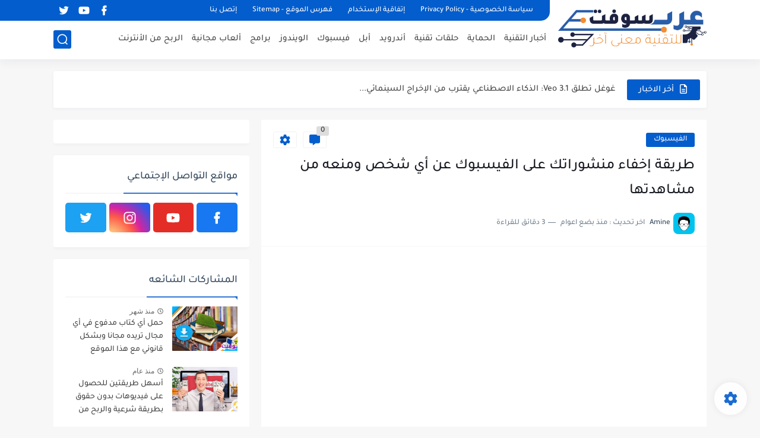

--- FILE ---
content_type: text/html; charset=UTF-8
request_url: https://www.arabesoft.com/2016/02/hide-facebook-posts-from-your-Friends.html
body_size: 69897
content:
<!DOCTYPE html>
<html dir='rtl' lang='ar'>
<head>
<script async='async' crossorigin='anonymous' src='https://pagead2.googlesyndication.com/pagead/js/adsbygoogle.js?client=ca-pub-5275452597786544'></script>
<script async='async' custom-element='amp-ad' src='https://cdn.ampproject.org/v0/amp-ad-0.1.js'></script>
<!-- Default Meta -->
<link href='/apple-touch-icon.png' rel='apple-touch-icon'/>
<meta content='text/html; charset=UTF-8' http-equiv='Content-Type'/>
<meta content='width=device-width, initial-scale=1' name='viewport'/>
<link href='https://www.arabesoft.com/2016/02/hide-facebook-posts-from-your-Friends.html' rel='canonical'/>
<meta content='' name='description'/>
<link href='https://www.arabesoft.com/favicon.ico' rel='icon' type='image/x-icon'/>
<meta content='IE=edge' http-equiv='X-UA-Compatible'/>
<meta content='blogger' name='generator'/>
<meta content='#035dcd' name='theme-color'/>
<meta content='#035dcd' name='msapplication-navbutton-color'/>
<meta content='5802596179864398194' name='BlogId'/>
<link href='https://blogger.googleusercontent.com/img/b/R29vZ2xl/AVvXsEjZySeQPhgwdVzZTrXvhMMzy3jf4rrajsYGpy0lxyNRX7cG19UA2aSJND09pmgOl3bO4EvPolMa5BV1CDrGvxbRxUXDU5-e2wr29T5f31XQMwOwHxi8gCgw-9SDtKepSEeQp8xfjIsbk9u3/s640/post.jpg' rel='image_src'/>
<!-- DNS Prefetech -->
<link href='https://www.arabesoft.com/2016/02/hide-facebook-posts-from-your-Friends.html' rel='dns-prefetch'/><link href='https://www.arabesoft.com/2016/02/hide-facebook-posts-from-your-Friends.html' rel='preconnect'/><link href='https://script.google.com' rel='dns-prefetch'/><link href='https://fonts.gstatic.com' rel='dns-prefetch'/><link href='https://fonts.googleapis.com' rel='dns-prefetch'/><link href='https://1.bp.blogspot.com' rel='dns-prefetch'/><link href='https://2.bp.blogspot.com' rel='dns-prefetch'/><link href='https://3.bp.blogspot.com' rel='dns-prefetch'/><link href='https://4.bp.blogspot.com' rel='dns-prefetch'/><link href='https://blogger.googleusercontent.com' rel='dns-prefetch'/><link href='https://pagead2.googlesyndication.com' rel='dns-prefetch'/><link href='https://pagead2.googlesyndication.com' rel='preconnect'/><link href='https://www.googletagmanager.com/gtag/js' rel='dns-prefetch'/><link href='https://www.googletagmanager.com/gtag/js' rel='preconnect'/>
<!-- Title -->
<title>طريقة إخفاء منشوراتك على الفيسبوك عن أي شخص ومنعه من مشاهدتها</title>
<!-- Open Graph -->
<meta content='ar_AR' property='og:locale'/>
<meta content='https://www.arabesoft.com/2016/02/hide-facebook-posts-from-your-Friends.html' property='og:url'/>
<meta content='طريقة إخفاء منشوراتك على الفيسبوك عن أي شخص ومنعه من مشاهدتها' property='og:title'/>
<meta content='عرب سوفت' property='og:site_name'/>
<meta content='' property='og:description'/>
<meta content='طريقة إخفاء منشوراتك على الفيسبوك عن أي شخص ومنعه من مشاهدتها' property='og:image:alt'/>
<meta content='article' property='og:type'/>
<meta content='https://blogger.googleusercontent.com/img/b/R29vZ2xl/AVvXsEjZySeQPhgwdVzZTrXvhMMzy3jf4rrajsYGpy0lxyNRX7cG19UA2aSJND09pmgOl3bO4EvPolMa5BV1CDrGvxbRxUXDU5-e2wr29T5f31XQMwOwHxi8gCgw-9SDtKepSEeQp8xfjIsbk9u3/w1200-h630-p-k-no-nu/post.jpg' property='og:image'/>
<!-- Twitter Card -->
<meta content='summary_large_image' name='twitter:card'/>
<meta content='https://www.arabesoft.com/' name='twitter:domain'/>
<meta content='' name='twitter:description'/>
<meta content='طريقة إخفاء منشوراتك على الفيسبوك عن أي شخص ومنعه من مشاهدتها' name='twitter:title'/>
<meta content='https://blogger.googleusercontent.com/img/b/R29vZ2xl/AVvXsEjZySeQPhgwdVzZTrXvhMMzy3jf4rrajsYGpy0lxyNRX7cG19UA2aSJND09pmgOl3bO4EvPolMa5BV1CDrGvxbRxUXDU5-e2wr29T5f31XQMwOwHxi8gCgw-9SDtKepSEeQp8xfjIsbk9u3/w1200-h630-p-k-no-nu/post.jpg' name='twitter:image'/>
<!-- Feed Links -->
<link rel="alternate" type="application/atom+xml" title="عرب سوفت - Atom" href="https://www.arabesoft.com/feeds/posts/default" />
<link rel="alternate" type="application/rss+xml" title="عرب سوفت - RSS" href="https://www.arabesoft.com/feeds/posts/default?alt=rss" />
<link rel="service.post" type="application/atom+xml" title="عرب سوفت - Atom" href="https://www.blogger.com/feeds/5802596179864398194/posts/default" />

<link rel="alternate" type="application/atom+xml" title="عرب سوفت - Atom" href="https://www.arabesoft.com/feeds/6326273462095061595/comments/default" />
<!-- Required -->
<meta content='http://www.facebook.com/ARABSOFTWORD' property='fb:pages'/>
<meta content='donkingamiral' property='fb:admins'/>
<meta content='donkingamiral' property='fb:app_id'/>
<meta content='' id='disqus-id'/>
<meta content='https://twitter.com/amiralabdellah' name='twitter:site'/>
<meta content='' name='twitter:creator'/>
<meta content='' property='article:publisher'/>
<meta content='' property='article:author'/>
<!-- Template Skin -->
<style id='page-skin-1' type='text/css'><!--
/* === Seoplus Template ====
-> Homepage: https://www.seoplus-template.com
-> Version : 8.0
-> Updated : 1 november, 2022
*//*=================
>Normalize
===================*/
/* HeadLine SidePar Icon */
.clear{clear:both}
/* Css Icon */
.icon-spinner{background: url("data:image/svg+xml,%3Csvg xmlns='http://www.w3.org/2000/svg' viewBox='0 0 50 50' x='0px' y='0px'%3E%3Cpath d='M25.251,6.461c-10.318,0-18.683,8.365-18.683,18.683h4.068c0-8.071,6.543-14.615,14.615-14.615V6.461z' style='fill:%23989b9f;stroke:%23989b9f'%3E%3CanimateTransform attributeName='transform' attributeType='xml' dur='0.6s' from='0 25 25' repeatCount='indefinite' to='360 25 25' type='rotate'%3E%3C/animateTransform%3E%3C/path%3E%3C/svg%3E") center no-repeat}
.OpenSitting.inside:after,.search-submit2:after{content:'\2715';line-height:18px;font-size:14px;font-weight:bold;font-family:inherit}
/* Normalize */
:root{--HLinkfont:400 15px sans-serif;--OldMin:#035dcd;--startSide: right;--endSide: left;--maxWidth:1100px;--BodyBG:#f7f7f7 none repeat scroll top right;--minColorIc:#035dcd;--minColor:#035dcd;--minColorTran:#035dcdcf;--secColor:#eeeeee;--thrColor:#fff;--whiteColor:#ffffff;--hoverColor:#035dcd;--MinBgColor:#fff;--txtColor:#34495e;--TitColor:#444;--SanColor:#666;--Borderes:#f7f7f7;--Borderes2:#f7f7f7;--Borderes3:#eee;--PostTxtColor:#222222;--PostTitleColor:#171921;--PostLinkColor:#194ca9;--Hbg:#ffffff;--HColor:#444444;--HbgIcon:#035dcd;--HCoIcon:#ffffff;--HtitleColor:#035dcd;--Cpc:#222222;--Cic:#035dcd;--Hok:#035dcd;--Sco:#035dcd;--Gap:2px;--ImgRadius:1px;}
:root body.dark-mode{--BodyBG:#202442;--minColor:#242950;--minColorIc:#fff;--secColor:#242950;--thrColor:#1b2044;--whiteColor:#ffffff;--hoverColor:#3a7bd5;--MinBgColor:#2d325a;--txtColor:#ffffff;--TitColor:#ffffff;--SanColor:#eee;--Borderes:#262b52;--Borderes2:#3e4477;--Borderes3:#2d325a;--PostTxtColor:#eee;--PostTitleColor:#ffffff;--PostLinkColor:#3a7bd5;--Hbg:#2d325a;--HColor:#ffffff;--HtitleColor:#ffffff;--HbgIcon:#242950;--HCoIcon:#fff;--Cpc:#eee;--Cic:#fff;--Hok:#3a7bd5;--Sco:#3a7bd5;}
ul{margin:0;padding:0}*{text-decoration:none;margin:0;padding:0;outline:0;-webkit-box-sizing:border-box;-moz-box-sizing:border-box;box-sizing:border-box}html,body,div,span,applet,object,iframe,h1,h2,h3,h4,h5,h6,p,blockquote,pre,abbr,acronym,address,big,cite,code,del,dfn,em,ins,kbd,q,s,samp,small,strike,strong,sub,sup,tt,var,dl,dt,dd,ol,ul,li,fieldset,form,label,legend,table,caption,tbody,tfoot,thead,tr,th,td{border:0;font-family:inherit;font-size:100%;font-style:inherit;color:inherit;font-weight:inherit;margin:0;outline:0;padding:0;vertical-align:baseline}img{max-height:100%;max-width:100%;position:relative}
body,input{font:400 15px sans-serif;font-optical-sizing:auto;font-style:normal;font-stretch:normal;line-height:initial}
body{background:var(--BodyBG)}
.widget{overflow:hidden}
.EndSides{overflow:hidden;clear:both;display:block}
.site .widget{display:block;clear:both;overflow:hidden;margin:0 0 20px;padding:20px;background:var(--MinBgColor);box-shadow:0 2px 6px 0 rgb(9 32 76 / 4%);border-radius:3px}
.bocker{flex-wrap: wrap;position:relative;display:flex;align-items:flex-start;justify-content:space-between;overflow: hidden;transition: none !important;}
.r-r{position:relative;width:calc(100% - 330px - 20px);overflow: hidden;transition: none !important;}
#sidepar-wid{width:330px;margin-right:20px;overflow: hidden;transition: none !important;}
.Treelists{display:grid;grid-template-columns:repeat(3,1fr);gap:15px;row-gap:0}
.towcol{display:grid;grid-template-columns:repeat(2,1fr);gap:15px;row-gap:0}
.no-items{display:none!important}
.container{width:100%;max-width:1100px;margin:0 auto;display:block}
/* HeadLine */
.scrolhide { overflow: hidden; }
.headline,.Followers .title{position:relative;font-size:18px;padding:0 0 10px;border-bottom:2px solid var(--Borderes);display:flex;margin-bottom:15px;align-items:center;justify-content:space-between;color:var(--txtColor)}
.headline:before,.Followers .title:before{content:"";width:0;height:0;position:absolute;bottom:-6px;border-top:6px solid var(--minColorTran);right:0;left:auto;border-left:5px solid transparent;border-right:0;border-top-color:var(--minColorTran)}
.headline .title:after,.Followers .title:after{content:"";background:var(--minColorTran);width:103%;height:2px;position:absolute;bottom:-12px;background-color:var(--minColorTran);right:0;left:auto;z-index:1}
.headline .title{position:relative;float:right;color:var(--txtColor);line-height:33px}
.blocker{display:block;overflow:hidden;margin-top:15px}
a.Lapel-Link{text-align:center;transition:all 0.2s linear;float:left;color:var(--whiteColor);background:var(--minColor);position:relative;font-size:13px;padding:0 15px;border-radius:2px;height:28px;line-height:28px}
/* Stats Widget */
.Stats img{width:auto;height:auto;display:inline-block;vertical-align:-4px;-webkit-border-radius:0;-moz-border-radius:0;border-radius:0;margin-left:5px}.Stats .widget-content *{vertical-align:middle}.Stats .widget-content{color:var(--TitColor);text-align:center;font-size:24px;font-family:sans-serif!important}.Stats .digit strong{background:#eee;margin:0 3px;border-radius:3px;padding:0 8px}
/* social Icon's */
aside .social-static.social li a svg{fill:#fff;width:23px;height:23px}.social-static.social li a svg{fill:#fff;width:19px;height:19px}.shmal .social-static.social li{float:right;vertical-align:middle;margin-right:5px;list-style:none}aside .social-static.social li{float:right;vertical-align:middle;list-style:none;width:calc((100% - 15px) / 4);margin-left:5px;margin-bottom:5px;padding-bottom:0;border:0}aside .social-static.social li a{background: #aaa;border-radius:5px;justify-content:center;height:50px;display:flex;align-items:center}aside .social-static.social li:nth-of-type(4n+4){margin-left:0}.social-static.social{display:block;overflow:hidden;vertical-align:middle}.shmal .social-static.social li{float:right;vertical-align:middle;margin-right:5px;list-style:none;padding-bottom:0;margin-bottom:0;border:0}.shmal .social-static.social li a{display:flex;align-items:center;justify-content:center;width:27px;height:27px;border-radius:3px;background:#888}.shmal .social-static.social li:first-of-type{margin-right:0}
/* social Icon Color's */
.social a[title="sitemap"] {background: var(--minColor) !important;}.social a[title="email"]{background-color:#ea4335!important}.social a[title="line"]{background-color:#06c152!important}.social a[title="facebook"]{background-color:#1778F2!important}.social a[title="twitter"]{background-color:#1da1f2!important}.social a[title="rss"]{background-color:#f26522!important}.social a[title="dribbble"]{background-color:#ea4c89!important}.social a[title="google-plus"]{background-color:#dd4b39!important}.social a[title="pinterest"]{background-color:#cc2127!important}.social a[title="linkedin"]{background-color:#0976b4!important}.social a[title="wordpress"]{background-color:#00769d!important}.social a[title="github"]{background-color:#000000!important}.social a[title="youtube"]{background-color:#e52d27!important}.social a[title="quora"]{background-color:#a82400!important}.social a[title="spotify"]{background-color:#1ed760!important}.social a[title="snapchat"]{background-color:#f5d602!important}.social a[title="flickr"]{background-color:#FF0084!important}.social a[title="instagram"]{background-color:#7c38af;background:radial-gradient(circle at 0 130%,#fdf497 0%,#fdf497 5%,#fd5949 45%,#d6249f 60%,#285AEB 90%)!important}.social a[title="behance"]{background-color:#009fff!important}.social a[title="whatsapp"]{background-color:#128C7E!important}.social a[title="soundcloud"]{background-color:#FF5419!important}.social a[title="tumblr"]{background-color:#3e5a70!important}.social a[title="khamsat"]{background-color:#f9b01c!important}.social a[title="tradent"]{background-color:#59c5c4!important}.social a[title="blogger"]{background-color:#fc9644!important}.social a[title="telegram"]{background-color:#32AEE1!important}.social a[title="google-play"]{background-color:#3d9dab!important}.social a[title="mostaql"]{background-color:#2caae2!important}.social a[title="messenger"]{background-color:#0084ff!important}.social a[title="paypal"]{background-color:#193685!important}.social a[title="reddit"]{background-color:#ff4500!important}.social a[title="vk"]{background-color:#45668e!important}.social a[title="website"]{background-color:#444444!important}a[title="website:before"]{content:"\f0ac"!important}
/* Style Headr */
li.item:hover > ul{opacity:1;visibility:visible;transform:translateY(0)}
li.item > ul,li.sitem > ul{height:auto!important;display:block!important;position:absolute;right:0;width:200px;background:var(--Hbg);top:60px;box-shadow:0 0 5px 1px rgb(0 0 0 / 8%);z-index:9;opacity:0;visibility:hidden;transition:all .2s linear;transform:translateY(20px);border-radius:3px;border-top:2px solid var(--OldMin)}
li.item > ul:before{content:"";width:25px;height:25px;position:absolute;background:var(--Hbg);top:-10px;right:8%;border-radius:8px;transform:rotate(45deg);box-shadow:0 0 5px 1px rgb(0 0 0 / 8%);z-index:-1;border:2px solid var(--OldMin)}
li.item > ul li.sitem{display:block!important;padding:0!important;margin:0!important;background:var(--Hbg);border-radius:3px}
li.item > ul li.sitem a{color:var(--HColor);padding:14px;margin:0!important;display:block;position:relative;background:var(--Hbg);border-radius:3px;overflow:hidden}
li.sitem > ul{transform:translateX(-30px);right:100%;top:0;border-right:2px solid var(--OldMin);border-top:0}
li.sitem > ul:before{content:"";width:26px;height:26px;position:absolute;background:var(--Hbg);top:10px;right:-10px;z-index:-1;transform:rotate(45deg);border:1px solid var(--Borderes);box-shadow:0 0 5px 1px rgb(0 0 0 / 8%);border:2px solid var(--OldMin);border-radius:8px}
li.sitem:hover > ul{transform:translateX(0);opacity:1;visibility:visible}
li.sitem:last-of-type > a{border-bottom:0!important}
li.ssitem:last-of-type > a{border-bottom:0!important}
li.ssitem{border-radius: 8px;background: var(--MinBgColor);padding:0!important;float:none;margin:0!important;width:100%}
.targetitem li a:hover:before{color:var(--hoverColor)!important}
nav.nav-par ul li a:hover{color:var(--hoverColor)}
div#menu i.fa{display:inline-block;vertical-align:middle;margin-left:5px}
.icon.arrow-down{z-index: 9;transition:all .3s linear;display:block;position:absolute;top:19px;left:5px;right:auto}
.item.targetitem:hover .icon{top:23px}
.item.targetitem:hover .icon:after{transform:rotate(-45deg)}
.item.targetitem .icon:after{user-select:none;content:"";display:inline-block;width:8px;height:8px;background:transparent;border:2px solid var(--Cic);border-bottom-color:transparent;border-left-color:transparent;transform:rotate(135deg);border-radius:3px;transition:all 0.3s}
.item.targetitem .targetitem span.icon{left:13px!important;top:14px!important;right:auto!important}
.item.targetitem .targetitem:hover span.icon{left:20px!important}
.item.targetitem{padding-left:30px!important}
.sitem:hover  > a,.ssitem:hover > a{background:rgb(0 0 0 / 5%) !important}
.sitem.targetitem .icon:after{transform:rotate(225deg)!important;width:6px;height:6px}
/* headr sidenav  */
.pos-t-t,.Sittings{display:none;position:fixed;top:0;left:0;right:0;bottom:0;background-color:rgba(0,0,0,.2);backdrop-filter:saturate(100%) blur(2px);z-index:999}
#NavM:checked ~ .contenarpage .pos-t-t{display:block}
.sidenav{transition:all .3s linear;height:100vh;width:300px;position:fixed;top:0;bottom:0;right:-400px;background-color:var(--MinBgColor);z-index:9999;max-width:100%;box-shadow:-4px 0 10px 0 rgb(0 0 0 / 8%)}
#NavM:checked ~ .contenarpage .sidenav{right:0}
.sidehead{position:absolute;width:45px;height:45px;left:-40px;top:20px;overflow:hidden;display:flex;align-items:center;background:var(--MinBgColor);border-radius:50% 0 50% 50%;justify-content:center;box-shadow:-2px 3px 0 0 rgb(0 0 0 / 8%);border-right:0}
.closemenu{display:flex;height:100%;color:var(--TitColor);font-size:16px;align-items:center;cursor:pointer;padding:0 19px}
.closemenu:after{content:'\2715';line-height:18px;font-size:14px;font-weight:bold}
.flexmenu{position:relative;width:100%;height:100%;display:flex;justify-content:flex-start;overflow:hidden;flex-direction:column;overflow-y:scroll;margin:0;padding-bottom:200px}
.flexmenu .MegaItem .mega-wraper{display:none!important}
.SiteInfo{padding:20px 20px  5px;border-bottom:1px solid var(--Borderes)}
.SiteInfo .navlogo img{max-width:100%;max-height:100%;display:inline-block}
.SiteInfo .navlogo{text-align: center;display:block;margin:0 auto 15px}
.SiteInfo .navtitle{display:block;padding:10px 0;font-size:21px;background:var(--Borderes);margin-bottom:15px;color:var(--txtColor);text-align:center;border-radius:5px}
.navdis{display:block;max-height:8em;overflow:hidden;margin-bottom:15px;color:var(--txtColor);opacity:.9;font-family:sans-serif!important;text-align:center}
.mainmenu{position:relative;width:100%;padding:16px}
.mainmenu ul li{position:relative;display:block;overflow:hidden;width:100%;margin:0!important}
.mainmenu ul li a{border-bottom:0!important;font-size:15px;color:var(--TitColor);padding:15px 0;display:block;border-bottom:1px solid rgb(0 0 0 / 8%)!important}
.mainmenu .item.targetitem{padding-left:0!important}
.mainmenu .targetitem ul a:before{content:'.';font-size:30px;line-height:0;display:inline-block;vertical-align:middle;margin-left:5px;top:-6px;position:relative}
.bottommeny{display:block;padding:20px;border-top:1px solid var(--Borderes)}
.bottommeny{padding-bottom:100px}
.bottpage ul li:after{content:'';font-size:27px;line-height:0;display:inline-block;vertical-align:middle;margin:0 8px;width:10px;height:1px;background:#666}
.bottpage ul{list-style:none;margin-bottom:5px}
.bottpage ul li{display:inline-block;margin-bottom:5px}
.bottpage ul li a{font-size:15px;color:var(--TitColor);font-family:sans-serif;opacity:0.8}
.bottpage ul li a:hover{opacity:1;text-decoration:underline}
.bottsocial .social-static li{display:inline-block;margin-left:10px}
.bottsocial .social-static li a{background:transparent!important}
.bottsocial .social-static li a svg{fill:var(--TitColor);opacity:0.8}
.bottsocial .social-static li a:hover svg{opacity:1}
.mainmenu .item.targetitem .icon{transform:none!important;border-radius:3px;left:0!important;top:14px!important;background:var(--secColor);color:#202124;width:30px;height:25px;line-height:25px;padding-top:4px;display:flex;align-items:baseline;justify-content:center}
.mainmenu .item.targetitem .icon:after{transform:rotate(135deg)!important}
.mainmenu ul li a i{font-size:14px;color:var(--TitColor);margin-left:5px}
.sidenav .targetitem ul.open{display:block!important}
.sidenav .targetitem ul{box-shadow: none !important;position:relative!important;opacity:1!important;visibility:visible!important;transform:unset!important;display:none!important;width:auto!important;top:0!important;right:0!important;margin-top:10px;border:0!important;border-top:1px solid var(--Borderes)!important;border-bottom:1px solid var(--Borderes)!important}
.sidenav .targetitem ul:before{border:1px solid var(--Borderes);right:5%;box-shadow:none!important}
.sidenav .sitem.targetitem .icon{left:5px!important;transform:rotate(180deg)!important}
.sidenav .sitem.targetitem span.icon{transform:rotate(0deg)!important}
.sidenav .targetitem.sitem ul.open{padding-right:10px;margin:3px 0;position:relative!important}
.sidenav .targetitem.sitem ul.open:before{top:-8px!important}
.mainmenu .item.targetitem span.icon,.mainmenu .item.targetitem .targetitem:hover span.icon{left:10px!important}
.mainmenu .item.targetitem.open > span.icon,.sidenav .sitem.targetitem.open > span.icon{background: var(--Sco);--Cic: #fff;}
.bottpage ul li:last-child:after{display:none}
.mainmenu .sitem:hover > a,.mainmenu .ssitem:hover > a{background:transparent!important}
/* Aside */
.FeaturedPost .item-thumbnail.thumb{margin-left: 0;float: none;width:100%;padding-top: 56.25%;margin-bottom:5px}
.FeaturedPost .post-title .title{overflow:hidden;display:block;font-size:19px;color:var(--TitColor);max-height:4.9em;line-height:1.6em;background-size:0!important}
.FeaturedPost .snippet-item{color:var(--SanColor);font-size:13px;font-family:sans-serif!important;line-height:18px;margin-top:5px;overflow:hidden}.Profile .profile-img{display:block;margin:0 auto 20px;border-radius:50%}.Profile .profile-link.g-profile{color:var(--txtColor);background:var(--secColor);display:block;text-align:center;padding:10px;margin-bottom:15px;border-radius:3px;font-family:'Tajawal',sans-serif!important;font-size:inherit!important;opacity:1}.Profile .profile-data.location{display:none}.Profile .profile-textblock{color:var(--SanColor);font-size:15px;font-family:sans-serif!important;margin-bottom:15px;text-align:center;display:block}.Profile .profile-link{color:#ffffff;background:#3560ab;display:block;text-align:center;padding:10px;border-radius:3px;font-family:sans-serif!important;font-size:13px;opacity:0.7}.Profile .profile-link:hover{opacity:1}.BlogSearch input{background:transparent;font-family:sans-serif!important;color:var(--txtColor);display:inline-block;font-size:13px;padding:10px;border-radius:3px;width:55px;border:1px solid var(--Borderes)}.BlogSearch input[type="submit"]{transition:all 0.3s;background:var(--secColor);border:0;cursor:pointer}.search-input input:hover,.search-input input:focus{border-color:#4b9ce7}.search-input{display:inline-block;width:calc((100% - 60px) / 1)}.search-input input{display:block;width:100%}aside .LinkList ul li,footer .LinkList ul li,aside .PageList ul li,footer .PageList ul li{padding-bottom:8px;margin-bottom:8px;border-bottom:1px solid var(--Borderes);list-style:none}aside .LinkList ul li a,footer .LinkList ul li a,aside .PageList ul li a,footer .PageList ul li a{font-family:sans-serif!important;color:var(--TitColor);display:block}.list-label-widget-content ul li{display:block;padding-bottom:8px;margin-bottom:8px;border-bottom:1px solid var(--Borderes)}.list-label-widget-content ul li a{font-family:sans-serif!important;color:var(--TitColor);display:block}aside .LinkList ul li a:before, footer .LinkList ul li a:before, aside .PageList ul li a:before, footer .PageList ul li a:before, .list-label-widget-content ul li a:before{vertical-align:baseline;display:inline-block;width:4px;height:4px;content:"";margin-left:10px;background:transparent;border:1.7px solid var(--txtColor);border-bottom-color:transparent;border-left-color:transparent;transform:rotate(225deg);font-family:inherit!important}
.list-label-widget-content .label-count{float:left;background-color:var(--minColor);text-align:center;font-size:13px;padding:0 5px;min-width:24px;height:20px;line-height:20px;color:var(--whiteColor);border-radius:2px;font-family:sans-serif!important}.list-label-widget-content li:hover .label-count{opacity:1}.cloud-label-widget-content{justify-content:center;display:flex;justify-content:flex-start;flex-wrap:wrap}span.label-size{flex-grow:1}.cloud-label-widget-content .label-count{margin-right:10px;background:var(--MinBgColor);font-size:13px;padding:0 5px;min-width:20px;height:18px;line-height:18px;text-align:center;border-radius:3px;color:var(--txtColor)}
.cloud-label-widget-content .label-name{transition:all 0.3s;display:flex;padding:0 13px;justify-content:space-between;align-items:center;background:var(--minColor);font-family:sans-serif!important;margin:0 0 6px 5px;color:var(--whiteColor);font-size:15px;border-radius:3px;height:35px;line-height:35px}
input.follow-by-email-address{display:block;width:100%;height:40px;margin:15px 0;border-radius:3px;border:1px solid #efefef;text-align:center}input.follow-by-email-submit{background:#eee;border:1px solid #ccc;padding:10px;border-radius:3px;width:100%;text-align:center;color:#6b6b6b;font-size:12px;cursor:pointer}input.follow-by-email-address::placeholder{font-weight:normal;font-size:14px}div#ArchiveList ul.hierarchy{padding-right:30px}div#ArchiveList ul.hierarchy ul.hierarchy{padding-right:15px}div#ArchiveList ul.hierarchy ul.hierarchy ul.hierarchy  li:not(:last-of-type){margin-bottom:5px;padding-bottom:5px}div#ArchiveList ul.hierarchy li a,div#ArchiveList ul.flat li a{color:#121212}div#ArchiveList ul.hierarchy ul.hierarchy ul.hierarchy li:first-of-type{margin-top:5px;padding-top:5px}div#ArchiveList ul.hierarchy li{font-size:11px}div#ArchiveList ul.hierarchy li a:hover,div#ArchiveList ul.flat li a:hover{color:#eeeeee}div#ArchiveList .hierarchy-title{font-size:13px;margin-bottom:5px;padding-bottom:5px;border-bottom:1px solid #f7f7f7}div#ArchiveList .hierarchy-title span.post-count,div#ArchiveList ul.flat li span.post-count{float:left;width:25px;padding:0 0;text-align:center;background:#eee;border-radius:3px;border:1px solid #ccc;font-size:12px;font-weight:normal}div#ArchiveList ul.flat{padding-right:30px}div#ArchiveList ul.flat li:not(:last-of-type){margin-bottom:5px;padding-bottom:5px}div#ArchiveList ul.flat li{font-size:13px}.ContactForm textarea[name="email-message"],.ContactForm input[type="text"]{margin:0 auto 10px;border:1px solid var(--Borderes);width:100%;border-radius:3px;padding:10px 15px;background:transparent;font-family:sans-serif!important}.ContactForm textarea[name="email-message"]:hover,.ContactForm input[type="text"]:hover,.ContactForm textarea[name="email-message"]:focus,.ContactForm input[type="text"]:focus{border:1px solid #4b9ce7}textarea[name="email-message"]{min-height:130px;resize:vertical}.ContactForm input[type="button"]{transition:all 0.3s;display:inline-block!important;position:relative;font-size:14px;background:var(--secColor);color:var(--txtColor);padding:7px 20px;border-radius:3px;font-family:sans-serif!important;border:none;float:left;cursor:pointer}p#ContactForm1_contact-form-error-message{font-family:sans-serif!important}p#ContactForm1_contact-form-success-message{font-family:sans-serif!important;color:#30bb81}
/* nextprev  */
.page-navigation{display:flex!important;align-items:center;justify-content:space-between}div#siki_next a,div#siki_prev a{width:42px;height:42px;display:flex;align-items:center;justify-content:center;background:var(--minColor);color:var(--whiteColor);font-size:25px;border-radius:3px}.sikinot{opacity:0.7}.sikinot a{pointer-events:none}div#siki-page-number{font-size:16px;font-family:sans-serif;color:var(--txtColor)}
/* InPost And Page*/
.post-body{font:400 16px sans-serif;line-height:2em;overflow:hidden;color:var(--PostTxtColor)}.post-body a{color:var(--PostLinkColor)}.post div#Blog1,.post .post-outer,.post .post-body{overflow:initial!important}.post div#Blog1,.page div#Blog1{display:block;background:transparent;border-radius:0;padding:0;border:0;margin:0;box-shadow:none;margin-bottom:15px}.bobxed,.commentsection,.pSh,.post-tags,.shareButton,.RelatedPosts,.author-posts,.post-body,.page-navigation{display:block;background:var(--MinBgColor)!important;clear:both;padding:20px!important;overflow:hidden;border-bottom:1px solid var(--Borderes)}
.post .post-body p{margin:1.5em 0}
.post-body h1:not(.rnav-title),.post-body h2:not(.rnav-title),.post-body h3:not(.rnav-title),.post-body h4:not(.rnav-title){margin:1em 0;line-height:1.5em}
.post-body h1{font-size:1.9rem}
.post-body h2{font-size:1.7rem}
.post-body h3:not(.rnav-title){font-size:1.5rem}
.post-body h4{font-size:1.4rem}
.post-body sup {vertical-align: super;font-size: smaller !important;}
.post-body sub {vertical-align: sub;font-size: smaller;}
.post-meta{display:flex;align-items:center;justify-content:space-between;margin-top:15px}.au-ti{height: 36px;display:flex;align-items:center;justify-content:flex-start;font-size:13px}
.metapost{display:inline-flex;flex-wrap:wrap;align-items:center;justify-content:center;line-height:20px}
.Times{display:inline-block;white-space:nowrap;text-overflow:ellipsis;overflow:hidden;max-width:100%}
.Times > div{display:inline}
.authorname{margin-left:8px}
.authorPhoto{width:36px;height:36px;object-fit:cover;border-radius:8px;margin-left:5px}
.article-timeago,.readTime{opacity:.7}
.readTime:before{content:'';margin:0 5px;width:13px;height:1px;background:var(--txtColor);display:inline-block;vertical-align:middle}
.article-author,.article-timeago,.readTime{display:flex;align-items:center;justify-content:center;color:var(--txtColor)}
.topcs7v{margin-bottom:15px;position:relative;width:100%;display:flex;flex-direction:column;overflow:hidden;border-top:1px solid var(--Borderes)}
.toctitle{border-bottom:1px solid var(--Borderes);cursor:pointer;position:relative;height:55px;font-size:16px;color:var(--txtColor);display:flex;align-items:center;justify-content:flex-start;padding:0 15px;margin:0;width:100%}
.toctitle:before{content:'\002B';margin-left:10px;font-size:21px}
.toctitle:after{content:"عرض الكل";float:left;font-family:sans-serif;margin-right:10px;font-size:13px;position:absolute;left:15px;text-align:center;line-height:26px;border-radius:3px;opacity:0.9}
#tocList{padding:0 20px 15px;display:none;border-bottom:1px solid var(--Borderes)}
#tocList li{list-style:decimal inside;font-size:14px;line-height:1.7;margin-bottom:0;padding-bottom:0;color:var(--txtColor);opacity:.8}
#tocList li a{color:var(--txtColor)}
#tocList li:hover{opacity:1;text-decoration:underline}
.closed .toctitle:before{content:'\2212'}
.closed #tocList{display:block}
.toctitle:hover,.closed .toctitle{background:var(--Borderes)}
.closed .toctitle:after{content:'أخفاء الكل'}
.tr-caption{font-family:sans-serif!important;opacity:.8;font-size:14px;line-height:1.5em}
.post-body img{border-radius:3px;width:auto;height:auto;display:inline}
.separator,.separator a,a[imageanchor="1"],a[style*='1em']{text-align:center;margin:0!important}
.post-body strike{text-decoration:line-through}
.post-body u{text-decoration:underline}
.post-body ul,.post-body ol{padding:0 15px 0 0;margin:10px 0}
.post-body li{margin:5px 0;padding:0}
.post-body ul li{list-style:disc inside}
.post-body ol li{list-style:decimal inside}
.post-body ul ul li{list-style:circle inside}
.post-body blockquote{overflow:hidden;position:relative;background-color:rgba(155,155,155,0.05);color:var(--PostTxtColor);padding:15px 25px;margin:0;font-size:15px;border-right:3px solid rgba(155,155,155,0.2)}
.post-body blockquote *{display:initial!important}
div#AddOns{display:none;opacity:0;visibility:hidden}
.post-amp .topic-title{overflow:hidden;font:400 25px sans-serif;line-height:1.7em;color:var(--PostTitleColor)}
.hideensa{overflow:hidden;display:block;clear:both}
.foqTitle{display:flex;align-items:center;justify-content:space-between;margin-bottom:10px}
.FTBU{display:flex}
.postTopTag{color:var(--whiteColor);background:var(--minColor);font-size:13px;padding:4px 13px;border-radius:3px}
.postTopTag:hover{background:var(--minColor)}
.OpenSitting,.gocomments{cursor:pointer;margin-right:10px;width:40px;height:28px;display:flex;align-items:center;justify-content:center;position:relative;border-radius:3px;border:1px solid rgb(0 0 0 / 5%)}
.gocomments{margin:0}
.OpenSitting:hover,.gocomments:hover{background:rgb(0 0 0 / 6%)}
.gocomments svg,.OpenSitting svg{width:18px;height:18px;fill:var(--minColorIc)}
.numcomment{position:absolute;top:-10px;right:-5px;background:#ddd;padding:0 7px;color:#333;font-size:13px;border-radius:3px}
.post-tags{flex-wrap:wrap;padding-bottom:15px!important;display:flex;align-items:center;justify-content:flex-start}
.post-tags a{background:rgba(0,0,0,5%);color:var(--txtColor)}
.post-tags .tagstitle{background:var(--minColor);color:var(--whiteColor);margin-left:10px}
.post-tags span,.post-tags a{margin-bottom:5px;flex-shrink:0;transition:all 0.3s;border-radius:2px;padding:0 10px;line-height:26px;margin-left:7px;position:relative;font-size:13px}
.tagstitle:before{content:'';position:absolute;top:10px;left:-3px;width:6px;height:6px;background-color:var(--minColor);transform:rotate(45deg)}
/* SeoPlusAds  */
div#Topa3lan-sc .HTML,div#Topa3lan-sc2 .HTML{box-shadow:none;background:transparent!important;padding:0!important;border:0;margin:0}div#PostA3lan .widget,div#PostA3lan2 .widget{background:transparent!important;border:0!important;padding:0 20px!important;margin:0!important;box-shadow:none!important}
#Blog1 .clearhtml > .HTML{background:var(--MinBgColor)!important;margin:0;padding:20px 0!important;border-bottom:1px solid var(--Borderes)}
.SeoPlusAds,#Blog1 .HTML{font-family:sans-serif;background:transparent!important;margin:15px 0;text-align:center;font-size:13px;display:block;clear:both;border:none;overflow:unset!important;box-shadow:none;padding:0!important;border-radius:0}div#HTML100 .SeoPlusAds{margin-top:0}div#top-a3lan .HTML{margin-top:0}div#bot-a3lan .HTML{margin-bottom:0}.pnavigation .HTML{margin-bottom:15px!important}div#bot-a3lan,div#top-a3lan,div#ret-a3lan{overflow:initial}div#ret-a3lan .HTML{background:var(--MinBgColor)!important;padding:15px 0!important;margin:0!important;border-bottom:1px solid var(--Borderes)}
/* comments */
.bloggerComment{background:#fc9644}
.comments-tabs .active,.comments-tabs span:hover{opacity:1}
.noimg{background:transparent url(https://blogger.googleusercontent.com/img/b/R29vZ2xl/AVvXsEjGdYT2nQqufwZMR7K_O_PyWtxYgG9AYrSTMzOQ9LK9zJ1w_wDgBCNTpDI3QsdOiTBRYsPZHSutNBmgZjTtf6F9yFsAwue7ds0A9z6qENxhz3XPs7dZxMWEgcvclu-TSozQEWGf8Mfg4pY/s83/log.jpg) no-repeat center;display:block;width:38px;height:38px;background-size:38px}
.avatar-image{width:38px;height:38px;position:absolute;top:0;right:0;border-radius:8px;overflow:hidden}
.CommentCounter{position:relative}
.cmt-user{font-family:sans-serif!important;font-size:14px;color:var(--txtColor)}
.comment-block{padding-right:45px}
.comment{position:relative;padding:0;margin:15px 0 0;padding-top:15px;list-style:none;border-radius:0;border-top:1px solid rgb(0 0 0 / 2%)}
.comment-replies{padding-right:45px}
.comment .comment-replies .comment:not(:first-child){border-top:0}
.comments .comment-content{font-size:14px;color:var(--Cpc);line-height:1.6em;margin:6px 0 10px;padding:10px;background:rgb(0 0 0 / 5%);border-radius:12px 2px 12px 12px;display:inline-block;white-space:pre-wrap}
.comments .comment-actions{display:flex;margin:0;align-items:center}
.comment-actions .comment-reply,.comment-actions a{margin-left:10px;font-size:13px;color:var(--txtColor);cursor:pointer;font-family:sans-serif!important;line-height:1em}
.comment-actions .comment-reply{padding-left:10px;border-left:1px solid rgb(9 32 76 / 2%)}
.comment-actions .comment-reply:hover,.comment-actions a:hover{text-decoration:underline}
.ShowMoreCMT,.PostEdit a{display:inline-block;padding:7px 22px;text-align:center;font-size:15px;background:var(--minColor);margin-top:20px;cursor:pointer;border-radius:3px;color:var(--whiteColor);line-height:1.3em;transition:all .2s linear}
#comments-respond,.comment-replies #comment-editor{padding:15px;border-radius:8px;border:1px solid rgb(9 32 76 / 2%);background:rgb(9 32 76 / 2%);min-height:100px}
.comment-replies #comment-editor{margin-top:10px}
.conart{margin-bottom:10px;display:block;padding-bottom:15px;border-bottom:1px solid rgb(9 32 76 / 5%)}
#comment-post-message{font-size:15px;color:var(--txtColor);display:inline-block;background:rgb(0 0 0 / 5%);padding:4px 10px;border-radius:3px}
#comment-post-message:hover{background:rgb(0 0 0 / 8%)}
.conart p{font-size:15px;font-family:sans-serif!important;color:var(--txtColor);margin-top:5px}
/* author profile  */
.authorImage{float:right;width:60px;height:60px;margin-left:15px}.authorImage .authorImg{overflow:hidden;width:60px;height:60px}.authorInfo{width:calc(100% - 75px);float:right;margin-top:5px}.author-posts{display:flex!important;align-items:flex-start}.author-name{font-size:18px;color:var(--txtColor);margin-bottom:12px}.author-desc{font-family:sans-serif!important;color:var(--SanColor);font-size:14px}
/* PageRedirect  */
div#pageredirect{position:relative}.cLoaderWrap{text-align:center;width:260px;margin:0 auto;position:relative;font-style:normal;display:block}#cLoaderSVG{-webkit-transform:rotate(140deg);transform:rotate(140deg);width:260px;height:260px;display:block}.cPath{stroke-dashoffset:0;stroke-dasharray:500;r:110;cy:130;cx:130;stroke-width:20px;stroke:var(--Borderes2);fill:none}.cLoader{stroke-dashoffset:500;stroke-dasharray:500;-webkit-transition:all 1s linear;transition:all 1s linear;r:110;cy:130;cx:130;fill:none;stroke-width:20px;stroke:var(--minColor)}.hLoader{stroke-dashoffset:500;stroke-dasharray:500;-webkit-transition:all 1s linear;transition:all 1s linear;r:110;cy:130;cx:130;fill:none;stroke-width:22px;stroke:var(--MinBgColor)}.page .cCount{top:105px}.cCount{position:absolute;top:90px;right:calc(50% - 30px);font-size:60px;width:66px;font-family:Arial!important;display:block;margin-bottom:0;color:var(--TitColor);text-align:center}.cButton{text-align:center}
a.cLink{position:absolute;bottom:20px;right:0;user-select:none;left:0;z-index:8;border-style:solid;border-width:5px;border-color:rgba(0,0,0,0.03);display:inline-block;background-color:#f8f8f8;padding:0 15px;width:160px;font-size:14px;margin:0 auto;border-radius:50px;color:#d2d2d2!important;cursor:progress;height:40px}
a.cLink.ready:hover{border-color:var(--minColor);background:var(--minColor);color:#fff!important}
a.cLink.ready{cursor:pointer;color:#3c5b92!important;border-color:var(--minColor);border-style:double;transition:all 0.3s}
a.cLink.err{cursor:no-drop;background-color:#ffcfcf;color:#de6262!important}
div#ReadPage{z-index:99999;position:fixed;display:none;background:rgba(0,0,0,.2);backdrop-filter:saturate(100%) blur(2px);right:0;left:0;top:0;bottom:0;width:100%;height:100%}
.ReadPage-popup{width:calc(100% - 40px);height:auto!important;min-height:calc(100% - 40px);max-height:calc(100% - 40px)!important;display:flex;margin:20px}
.ReadPage-popup-cont{width:100%;position:relative;direction:unset;display:flex;border-radius:8px;margin:0 auto;flex-direction:column;height:auto!important;max-width:900px!important;overflow:hidden;padding-bottom:0!important}
.modal-head{font-size:21px;background:var(--MinBgColor);height:60px;line-height:60px;padding:0 20px;color:var(--txtColor);border-bottom:1px solid var(--Borderes3);display:flex;align-items:center;justify-content:space-between}
.mdltitle{width:90%;display:block;overflow:hidden;text-overflow:ellipsis;white-space:nowrap}
.modal-close{background-color:var(--minColor);width:40px;height:40px;text-align:center;color:#FFF;cursor:pointer;border-radius:3px;display:flex;align-items:center;justify-content:center}
.modal-close:after{content:'\2715';line-height:0;font-size:18px;font-weight:bold;font-family:inherit}
.modal-body.post-body .cCount{top:110px}
.ReadPage-popup .ReadPage-popup-cont .modal-body.post-body{background-color:var(--MinBgColor)!important;overflow:hidden!important;padding:20px!important;box-shadow:none!important;margin:0!important;border:0!important;height:100%!important;overflow-y:scroll!important;display:block}
.PagePrakediv{text-align:center;line-height:1.6em;margin-top:20px}
.PagePrakediv a{color:var(--whiteColor)!important;line-height:1.6em;background:var(--minColor);border-radius:3px;cursor:pointer;display:inline-block;transition:all .2s linear;font-size:14px;padding:8px 25px;position:relative}
.PagePrakediv a:hover,a.Lapel-Link:hover,.moreLink:hover,.loadMore div:hover,.ShowMoreCMT:hover,.PostEdit a:hover{transform:translateY(-2px);background:var(--minColor);box-shadow:0 16px 18px 0 rgb(137 137 137 / 32%)}
.ReadPage-popup-cont .icon-load{position:unset;width:50px;height:50px;display:block}.modal-title .icon-load{width:25px;height:25px}.ay7aga{display:flex;align-items:center;justify-content:center;height:80vh}
/* footer  */
footer{overflow:hidden;display:block;clear:both;background:var(--MinBgColor);border-top:1px solid var(--Borderes3)}.mid-top-footer{overflow:hidden;display:flex;justify-content:space-between}.footer-col{padding:0 10px;width:100%;min-width:25%}.footer-col.no-items{display:none}footer .container{display:block;overflow:hidden}.mid-top-footer .footer-col .widget{margin-top:15px;margin-bottom:30px;vertical-align:top}.mid-top-footer .footer-col .widget:last-of-type{margin-bottom:20px}.bottom-footer .container{padding:0 15px}.bottom-footer{display:block;overflow:hidden;clear:both;padding:10px 0;border-top:1px solid var(--Borderes3);margin-top:0}.yemen{min-height:32px;font-size:13px;float:right;display:flex;align-items:center;color:var(--TitColor)}.yemen a{font-size:14px;color:var(--Hok);letter-spacing:0;vertical-align:middle}.yemen span{font-size:14px;vertical-align:middle;margin-left:3px}.shmal{float:left;font-size:13px;margin-top:5px}svg.svg-inline--fa.fa-exclamation-triangle.fa-w-18{width:200px;margin:0 auto 0;display:block;height:200px;color:var(--minColor)}
/* post-share */
.n-line{width:19px;height:19px;fill:#fff;margin:0 3px}
.shC .n-line{width:22px;height:22px}
.pShc{display:flex;align-items:center;flex-wrap:wrap;position:relative;width:calc(100% + 18px);font-size:13px}
.pShc::before{content:attr(data-text);margin-left:10px;flex-shrink:0;color:var(--txtColor);font-size:14px}
.pShc .c::after{content:attr(aria-label);margin:0 3px}
.pShc >*{cursor:pointer;margin:0 5px;display:flex;align-items:center;color:inherit;padding:8px 12px;border-radius:5px;background:rgba(0,0,0,5%)}
.sharemore:hover{background:rgba(0,0,0,8%)}
.pShc .tw{background:#1DA1F2}
.pShc .c{color:#fffdfc}
.pShc .wa{background:#128C7E}
.pShc .fb{background:#1778F2}
.fixi:checked ~ .fixL{opacity:1;visibility:visible}
.fixL{display:flex;align-items:center;position:fixed;left:0;right:0;bottom:0;z-index:20;transition:all .1s linear;width:100%;height:100%;opacity:0;visibility:hidden}
.sharemore svg{fill:var(--txtColor)}
.fixLi{width:100%;max-width:520px;max-height:calc(100% - 60px);border-radius:5px;transition:inherit;z-index:3;display:flex;overflow:hidden;position:relative;margin:0 auto;box-shadow:0 5px 30px 0 rgb(0 0 0 / 5%)}
.fixLs{padding:60px 20px 20px;overflow-x:hidden;width:100%;background:var(--MinBgColor)}
.shL,.fixH{color:var(--txtColor)}
.fixH{display:flex;background:inherit;position:absolute;top:0;left:0;right:0;padding:0 10px;z-index:2}
.fixT::before{content:attr(data-text);flex-grow:1;padding:16px 10px;font-size:90%;opacity:.7}
.fixH .cl{padding:0 10px;display:flex;align-items:center;justify-content:flex-end;position:relative;flex-shrink:0;min-width:40px;cursor:pointer}
.fCls.sharebg{cursor:pointer}
.fixT .c::before{content:attr(aria-label);font-size:11px;margin:0 8px;opacity:.6}
.fixH .c::after{content:'\2715';line-height:18px;font-size:14px}
.shL{position:relative;width:calc(100% + 20px);left:-10px;right:-10px;display:flex;flex-wrap:wrap;justify-content:center}
.shL >*{margin:0 10px 20px;text-align:center}
.shL a{display:flex;align-items:center;justify-content:center;flex-wrap:wrap;width:60px;height:60px;color:inherit;margin:0 auto 5px;padding:8px;border-radius:5px;background:#5a5a5a}
.shL >*::after{content:attr(data-text);font-size:90%;opacity:.7;display:block}
.fCls{display:block;position:fixed;top:-50%;left:-50%;right:-50%;bottom:-50%;z-index:1;transition:all .1s linear;background:transparent;opacity:0;visibility:hidden}
.fixi:checked ~ .fixL .sharebg, #NavC:checked ~ .searchformbox .searchbg{opacity:1;visibility:visible;background:rgba(0,0,0,.2);-webkit-backdrop-filter:saturate(100%) blur(2px);backdrop-filter:saturate(100%) blur(2px)}
@media screen and (max-width: 640px){
.fixL{align-items:flex-end}
.fixL .fixLi,.fixL .cmBri{border-radius:12px 12px 0 0}
.pShc .c::after{display:none}
}
.post-body iframe{display:block;margin:auto;max-width:100%}
iframe {color-scheme: none;}
.contenarpage{overflow:hidden}
/* new worck */
.loadMore{display:flex;align-items:center;justify-content:center;font-size:90%;color:#fffdfc;margin:20px 0 0;max-width:100%}
.loadMore div{transition:all .2s linear;cursor:pointer;display:flex;align-items:center;user-select:none;padding:0 20px;background:var(--minColor);border-radius:3px;height:35px;line-height:35px}
#loadMoreWait,#loadMoreNomore{background:var(--secColor);color:#989b9f;display:none;user-select:none}
.blog-posts{display:block}
.post .blog-posts{box-shadow:0 2px 6px 0 rgb(9 32 76 / 4%);border-radius:3px}
/* blog-pager2 */
.topic-nav{display:flex;align-items:center;justify-content:center}div#blog-pager{display:flex;align-items:center;justify-content:center;overflow:hidden;clear:both;margin:15px 0 0;padding:15px 0 0;border-top:1px solid var(--Borderes3)}.blog-pager{height:36px;width:40px;display:flex;align-items:center;justify-content:center;overflow:hidden;border-radius:3px;margin:0 2px;color:#fff;background:var(--minColor)}.blog-pager i.icon{font-size:14px;text-align:center;line-height:36px}.homelink i.icon{font-size:16px}
/* Pagecontactus */
div#ContactForm200{display:none}div#Pagecontactus .widget{border:0!important;padding:0;box-shadow:none;margin:0 0;min-height:385px;display:block}div#Pagecontactus{min-height:385px}div#Pagecontactus .widget p{margin:0}
/* Hovers */
.post-tags a:hover,
.Lapel-Link:hover,
.BlogSearch input[type="submit"]:hover,
.cloud-label-widget-content .label-name:hover,
.list-label-widget-content li:hover .label-count,
.ContactForm input[type="button"]:hover,
.moreLink:hover,.caregory-div a:hover{color: var(--whiteColor);background: var(--minColor);}
tbody,table{width:100%;max-width:100%}body.dark-mode input,body.dark-mode textarea{color:#fff}body.dark-mode .ContactForm textarea[name="email-message"]::placeholder,body.dark-mode .ContactForm input[type="text"]::placeholder{color:#fff}
.dark-mode g.d1{display:none}
.dark-mode g.d2{display:block}
/*=================
responsev [not completed]
===================*/
@media screen and (max-width:992px){
#sidepar-wid{width:250px}.r-r{width:calc((100% - 255px - 15px) / 1)}
.mid-top-footer{flex-wrap:wrap}.footer-col{width:50%}
}
@media screen and (max-width:860px){
.ReadPage-popup-cont {margin: 0;height: 100%;padding-bottom: 50px;}
.bocker {display: block;}
.r-r, #sidepar-wid {transform: none !important;float: none;width: 100%!important;margin: 0;display: block;}
}
@media screen and (max-width:720px){
span.modal-close{left:5px;top:-15px}
.bottom-footer{box-shadow:none}
.bottom-footer .yemen{min-height:auto;display:block!important;float:none;text-align:center;margin-bottom:10px}
.yemen a[title="SeoPlus Template"]{display:inline-block!important}
.bottom-footer .shmal{float:none;margin-top:0;margin:0 auto;text-align:center}
.bottom-footer .shmal .social-static.social{flex-wrap:wrap;display:flex;overflow:hidden;vertical-align:middle;align-items:flex-start;justify-content:center}
.bottom-footer .shmal .social-static.social li{margin-bottom:5px}
.metapost{width:calc(100% - 33px)}
}
@media screen and (max-width:640px){
.commentsection .headline:before,.commentsection .headline .title:after{display:none}
.headline,.Followers .title{font-size:17px}
.metapost{justify-content:flex-start;flex-direction:column;align-items:flex-start}
.site .widget,.post .blog-posts { border-right: 0 !important; border-left: 0 !important; }
.comment-content iframe {height: 200px;}
.comment-content img{height: auto;}
.textst{font-size:35px}span.datetime.com-date{float:none!important;display:block}
.search-submit2{left:-10px}
.footer-col{width:100%}
#item-comments .headline{flex-direction:column}
#item-comments .headline .title{margin-bottom:5px}
.commentsShow{display:flex;align-items:center;justify-content:center;text-align:center}
}
/* New Edit's */
.PostByCatRandom{line-height:initial!important}
.PostByCatRandom .rnav-title{margin:0!important}
.PostByCatRandom{margin:30px 0 15px;padding:15px;display:none;border:2px solid var(--Borderes);border-radius:3px;position:relative}
.PostRandomCont{margin-top:15px}
.PostRandomTitle{background:var(--MinBgColor);padding:0 10px;display:block;position:absolute;top:-20px}
.PostRandomTitle .title{background:var(--minColor);font-size:15px;color:var(--whiteColor);display:inline-block;padding:0 20px;flex-shrink:0;border-radius:3px;height:35px;line-height:35px}
.potg .Sp-slide .Posts-byCategory,.potg .Sp-slide2 .Posts-byCategory,.potg .Sp-slide3 .Posts-byCategory,,.potg .Sp-slide4 .Posts-byCategory,.btg2 .Sp-posts1 .Posts-byCategory,.btg2 .Sp-posts2 .Posts-byCategory,.btg2 .Sp-posts5 .Posts-byCategory,.btg2 .Sp-postsnew .Posts-byCategory{display:none}
.potg .Sp-slide:before,.potg .Sp-slide2:before,.potg .Sp-slide3:before,.potg .Sp-slide4:before,.btg2 .Sp-posts1:before,.btg2 .Sp-posts2:before,.btg2 .Sp-posts5:before,.btg2 .Sp-postsnew:before{content:'\f12a';font-family:'FontAwesome';margin-left:5px}
.potg .Sp-slide:after,.potg .Sp-slide2:after,.potg .Sp-slide3:after,.potg .Sp-slide4:after,.btg2 .Sp-posts1:after,.btg2 .Sp-posts2:after,.btg2 .Sp-posts5:after,.btg2 .Sp-postsnew:after{content:"لأ يمكنك استخدام هذا الشكل في هذا المكان"}
.potg .Sp-slide,.potg .Sp-slide2,.potg .Sp-slide3,.potg .Sp-slide4,.btg2 .Sp-posts1,.btg2 .Sp-posts2,.btg2 .Sp-posts5,.btg2 .Sp-postsnew{display:block;overflow:hidden;font-size:16px;height:50px;padding:0 10px;line-height:50px;text-align:center;color:#721c24;background-color:#f8d7da;border:1px solid #f5c6cb;border-radius:3px}
.moreLink{transition:all 0.2s linear;background:var(--minColor);color:var(--whiteColor)}
.postTags .HTML .headline{opacity:0}
.post-frome-tag .headline{opacity:1!important}
.Img-Holder{background:var(--Borderes)}
.Img-Holder img{opacity:0}
.Img-Loaded img{opacity:1}
.rnav-title a,.post-title .title{background:linear-gradient(to right,currentColor 0%,currentColor 100%);background-size:0 1px;background-repeat:no-repeat;background-position:right 85%;transition:background 0.3s;padding-bottom:7px;display:inline;line-height:1.6em;color:var(--TitColor)}
.rnav-title a:hover,.post-title .title:hover{background-size:100% 1px}
.rnav-title{clear:both;font-size:16px}
.thumb{transition:all .3s linear;float:right;margin-left:15px;display:block;border-radius:var(--ImgRadius);overflow:hidden;position:relative}
.thumb img{transition:all .3s linear;border-radius:0;object-fit:cover;display:block;width:100%;height:100%;position:absolute;top:0;right:0;left:0;bottom:0}
.posts-from{font-style:normal;display:flex;align-items:center;justify-content:center;min-height:410px;flex-direction:column}
.posts-from[data-type="Sp-shreet"]{min-height:inherit!important}
.posts-from[data-type="Sp-shreet"]:before{display:none}
.posts .Date svg{display:inline-block;width:10px;height:10px;vertical-align:middle;margin-left:5px;fill:var(--SanColor)}
.posts .Date{display:block;position:relative}
.posts .Date a{color:var(--SanColor);display:inline-block;vertical-align:middle;font-size:12px;font-family:sans-serif!important}
.posts .author{display:block;font-size:15px}
.postcat{position:absolute;top:10px;right:10px;display:inline-block;background:var(--minColor);color:#fff;padding:0 10px;font-size:12px;font-family:sans-serif!important;transition:.3s;z-index:2;border-radius:2px;height:25px;line-height:25px}
.postcat.catnum0{background:#95281C}
.postcat.catnum1{background:#1B5A84}
.postcat.catnum2{background:#2C3E50}
.postcat.catnum3{background:#1A5D50}
.postcat.catnum4{background:#0A3D62}
.postcat.catnum5{background:#A41138}
.postcat.catnum6{background:#0C2461}
.postcat.catnum7{background:#850021}
.postcat.catnum8{background:#04626A}
.postcat.catnum9{background:#3C40C6}
.thumb:after{content:"";position:absolute;z-index:1;left:0;right:0;bottom:0;height:100%;background:rgb(0 0 0 / 26%);opacity:0;transition:all 0.3s}.lapel .posts:hover .thumb:after,.post .posts:hover > .thumb:after,.item-thumbnail:hover{opacity:1}.Sp-posts4 .Short_content,.Sp-posts3 .Short_content,.Sp-posts4 .posts:not(.postnum0) .thumb .postcat,.Sp-posts3 .postcat,.Sp-posts3.noImg .thumb,.Sp-postsnew0.noImg .thumb,.Sp-3colList.noImg .thumb,.Sp-postsnew.noImg .thumb,.Sp-posts1 .Short_content,.Sp-3colList .posts .postcat,.moreLink,.Short_content,.Sp-shreet .Short_content,.Sp-slide3 .posts:not(.postnum0) .cont .Short_content,.Sp-slide3 .posts:not(.postnum0):not(.postnum1):not(.postnum2) .items a.author,.Sp-slide4 .posts:not(.postnum0) .cont .Short_content,.Sp-slide2 .posts:not(.postnum0) .Short_content,.Sp-posts5 .posts:not(.postnum0) .Short_content,.Sp-posts5 .posts:not(.postnum0) .postcat,.posts .items,
.block-side,
.Sp-shreet .posts .Date, .Sp-shreet .thumb .Noimger,
.SiteInfo:empty,
.modal-body.post-body .redirectSkin.blog-admin,
.readMode .PostByCatRandom, .readMode div#tocDiv,.readMode li.tag-link,
.dark-mode g.d1,
.Sp-posts6 .thumb,
.PopularPosts .Noimg a.item-thumbnail.thumb,
.Sp-posts4.noImg .posts .thumb,
aside .post-frome-tag .headline .Lapel-Link,footer .post-frome-tag .headline .Lapel-Link,
.page .reaction-buttons,
.LinkList .social li a:before
{display:none!important}
.Sp-shreet .rnav-title a:hover,.Sp-posts4 .posts:not(.postnum0) .rnav-title a:hover,.Sp-posts1 .rnav-title a:hover,.Sp-posts3 .rnav-title a:hover,.Sp-posts6 .rnav-title a:hover,.Sp-postsnew .posts .rnav-title a:hover,.Sp-posts5 .posts .rnav-title a:hover,.Sp-3colList .rnav-title a:hover,.list-label-widget-content ul li a:hover,.PopularPosts h3.post-title .title:hover,.FeaturedPost .post-title .title:hover,.posts .Date:hover a,.Sp-postsnew0 .posts .rnav-title a:hover,.posts .Date:hover:before{color:var(--hoverColor)!important},.Sp-3colList .posts:nth-last-child(-n+3),.Sp-posts4 .posts:last-of-type,.Sp-posts6 .posts:last-of-type,.PopularPosts article.post:last-of-type,aside .LinkList ul li:last-of-type,footer .LinkList ul li:last-of-type,aside .PageList ul li:last-of-type,footer .PageList ul li:last-of-type,.Sp-postsnew0 .posts:last-of-type,.list-label-widget-content ul li:last-of-type{padding-bottom:0!important;margin-bottom:0!important;border-bottom:0!important}
/* shreet a5bar */
.Sp-shreet .Posts-byCategory{display:block;position:relative}
.Sp-shreet{transition:all 0.3s linear}
.ShreetTitle{color:var(--whiteColor);flex-shrink:0;padding:0 20px;background:var(--minColor);border-radius:3px;font-size:15px;height:35px;line-height:35px;max-width:130px}
.ShreetTitle svg{width:16px;height:16px;fill:var(--whiteColor);margin-left:8px;display:inline-block;vertical-align:middle}
#shreeta5bar .widget-content{height:40px;overflow:hidden;width:calc(100% - 160px);flex-shrink:0}
#shreeta5bar .widget{display:flex;border:1px solid transparent;box-shadow:0 2px 6px 0 rgb(9 32 76 / 4%);padding:10px;align-items:center}
#shreeta5bar .widget-content{height:40px;overflow:hidden}
.Sp-shreet .posts{padding-right:20px;height:40px;display:flex;align-items:center}
.Sp-shreet .rnav-title a{display:block;font-size:15px;overflow:hidden;width:100%;background-size:0!important;white-space:nowrap;padding:0!important;line-height:40px;text-overflow:ellipsis}
.Sp-shreet .Posts-byCategory .cont{display:block;position:relative;overflow:hidden}
.Sp-shreet .thumb{display:none}
/* post posts1 */
.Sp-posts1 .Posts-byCategory,.Sp-posts2 .Posts-byCategory,.Sp-postsnew .Posts-byCategory{display:grid;grid-gap:15px}
.Sp-posts2 .posts{position:relative}
.fullwide .Sp-postsnew .Posts-byCategory{grid-template-columns:repeat(3,1fr)}
.potg .Sp-postsnew .Posts-byCategory{grid-template-columns:repeat(2,1fr)}
.fullwide .Sp-posts1 .Posts-byCategory{grid-template-columns:repeat(4,1fr)}
.potg .Sp-posts1 .Posts-byCategory{grid-template-columns:repeat(3,1fr)}
.Sp-posts2 .Posts-byCategory{grid-template-columns:repeat(3,1fr);gap:var(--Gap)}
.Sp-posts1 a.thumb,.Sp-posts8 a.thumb{margin:0;width:100%!important;padding-top:68.17%;position:relative}
.Sp-slide .posts .thumb:before,.Sp-slide2 .posts .thumb:before,.Sp-slide3 .posts .thumb:before,.Sp-slide4 .posts .thumb:before,.Sp-posts4 .postnum0 .thumb:before,.Sp-posts7 .thumb:before{content:"";position:absolute;z-index:1;left:0;right:0;bottom:0;height:65%;transition:opacity 0.2s;background-image:linear-gradient(to bottom,transparent,rgba(0,0,0,0.75))}
.Sp-posts8 .Posts-byCategory{display:grid;grid-template-columns:repeat(4,1fr);gap:10px;row-gap:15px}
.fullwide .Sp-posts8 .Posts-byCategory{grid-template-columns:repeat(6,1fr)}
.Sp-posts8 .rnav-title{font-size:15px}
.potg .PostRandomCont.Sp-posts8 .Posts-byCategory{grid-template-columns:repeat(3,1fr)}
/* posts7 */
.Sp-posts7 .Posts-byCategory{display:grid;grid-template-columns:repeat(3,1fr);gap:var(--Gap)}
.fullwide .Sp-posts7 .Posts-byCategory{grid-template-columns:repeat(4,1fr)}
.Sp-posts7 .posts .thumb{height:270px;display:block;margin:0;width:100%}
.Sp-posts7 .posts{position:relative}
.Sp-posts7 .posts .cont{position:absolute;bottom:0;right:0;z-index:1;padding:15px;display:block;width:100%}
.Sp-posts7 .posts .rnav-title a{color:#fff;font-size:18px;line-height:initial!important;height:inherit;margin:0;overflow:hidden}
.Sp-postsnew0 .Posts-byCategory{display:grid;gap:15px;grid-template-columns:1fr}
.Sp-postsnew0 .posts{display:flex}
.Sp-postsnew0 .posts .thumb{width:300px;height:170px;flex-shrink:0}
.Sp-postsnew0 .posts .cont{width:calc((100% - 315px) / 1);flex-shrink:0}
.Sp-postsnew0 .posts .rnav-title a{font-size:21px}
.Sp-postsnew0 .posts .Short_content{color:var(--SanColor);font-size:13px;font-family:sans-serif!important;line-height:21px;margin-top:5px;overflow:hidden;height:63px;display:block!important}
.Sp-postsnew0.noImg .posts .cont{width:100%}
.Sp-postsnew .posts .thumb{width:100%;padding-top:56.25%;margin:0;margin-bottom:5px}
.Sp-postsnew .posts .cont{width:100%}
.Sp-postsnew .posts .rnav-title{height:inherit;clear:both;overflow:hidden}
.Sp-postsnew .posts .rnav-title a{font-size:21px;max-height:4.2em;overflow:hidden}
.Sp-postsnew .posts .Short_content{color:var(--SanColor);font-size:13px;font-family:sans-serif!important;line-height:21px;margin-top:5px;overflow:hidden;display:block!important;height:63px}
.Sp-postsnew .posts .moreLink,.Sp-postsnew0 .posts .moreLink{display:inline-block!important;position:relative;font-size:14px;padding:0 20px;border-radius:3px;margin-top:10px;height:30px;line-height:30px}
/* post slide 2 */
.Sp-slide .Posts-byCategory,.Sp-slide2 .Posts-byCategory,.Sp-slide3 .Posts-byCategory,.Sp-slide4 .Posts-byCategory{display:grid;grid-template-columns:repeat(4,1fr);gap:var(--Gap)}
.Sp-slide4 .Posts-byCategory{grid-template-columns:repeat(3,1fr)}
.Sp-slide .posts,.Sp-slide2 .posts,.Sp-slide3 .posts,.Sp-slide4 .posts{position:relative;overflow:hidden;padding-top:68.17%}
.Sp-slide4 .posts{padding-top:56.25%}
.Sp-slide2 .postnum0,.Sp-slide3 .postnum0,.Sp-slide4 .postnum0{grid-column:span 2;grid-row:span 2}
.Sp-slide .postnum0{grid-column:2/4;grid-row:1/3}
.Sp-slide3 .postnum1{padding-top:42%;grid-column:span 2}
.Sp-slide3 .posts .thumb,.Sp-slide4 .posts .thumb,.Sp-slide .thumb,.Sp-slide2 .thumb{position:absolute;top:0;right:0;width:100%;margin:0;height:100%}
.Sp-slide3 .posts .thumb img,.Sp-slide4 .posts .thumb img,.Sp-slide .thumb img,.Sp-slide2 .thumb img{position:unset}
.Sp-slide .posts .cont,.Sp-slide2 .posts .cont,.Sp-slide3 .posts .cont,.Sp-slide4 .posts .cont{transition:all 0.1s linear;position:absolute;bottom:0;right:0;z-index:1;padding:20px 20px 15px}
.Sp-slide .posts .rnav-title,.Sp-slide2 .posts .rnav-title,.Sp-slide3 .posts .rnav-title,.Sp-slide4 .posts .rnav-title{font-size:inherit;height:auto}
.Sp-slide .posts .rnav-title a,.Sp-slide2 .posts .rnav-title a,.Sp-slide3 .posts .rnav-title a,.Sp-slide4 .posts .rnav-title a{color:#fff;line-height:inherit;font-size:18px}
.Sp-slide .postnum0 .rnav-title a,.Sp-slide2 .postnum0 .rnav-title a,.Sp-slide3 .postnum0 .rnav-title a,.Sp-slide4 .postnum0 .rnav-title a{font-size:30px}
.Sp-slide .posts .Date a,.Sp-slide2 .posts .Date a,.Sp-slide3 .posts .Date a,.Sp-slide4 .posts .Date a,.Sp-posts2 .posts .Date a,.Sp-posts4 .posts.postnum0 .Date a,.Sp-posts7 .posts .Date a{color:#e4e4e4!important}
.Sp-slide .posts .Date svg,.Sp-slide2 .posts .Date svg,.Sp-slide3 .posts .Date svg,.Sp-slide4 .posts .Date svg,.Sp-posts2 .posts .Date svg,.Sp-posts4 .posts.postnum0 .Date svg,.Sp-posts7 .posts .Date svg{fill:#e4e4e4!important}
.Sp-slide .postnum0 .Short_content,.Sp-slide2 .postnum0 .Short_content,.Sp-slide3 .postnum0 .Short_content,.Sp-slide4 .postnum0 .Short_content{line-height:18px;font-size:13px;font-family:sans-serif!important;color:#eaeaea;max-height:100px;overflow:hidden;display:block!important;margin-top:5px}
.Sp-slide .posts:hover .cont,.Sp-slide2 .posts:hover .cont,.Sp-slide3 .posts:hover .cont,.Sp-slide4 .posts:hover .cont{bottom:10px}
/* post posts2 */
.Sp-posts2 .posts a.thumb{margin:0;width:100%!important;padding-top:68.17%;position:relative}
.fullwide .Sp-posts2 .posts .thumb{padding-top:56.25%}
.Sp-posts2 .cont{position:absolute;bottom:0;right:0;z-index:1;padding:15px;display:block;width:100%}
.Sp-posts2 .thumb:before{content:"";position:absolute;z-index:1;left:0;right:0;bottom:0;height:65%;transition:opacity 0.2s;background-image:linear-gradient(to bottom,transparent,rgba(0,0,0,0.75))}
.Sp-posts2 .cont .rnav-title a{color:#fff!important;font-size:18px}
.Sp-posts2  .rnav-title{height:inherit}
.Sp-posts2 .thumb:after{content:"\025B6";position:absolute;top:10px;bottom:auto;right:auto;left:10px;width:38px;height:27px;background-color:rgba(0,0,0,0.5);font-family:sans-serif;font-size:15px;color:#fff;font-weight:900;display:flex;align-items:center;justify-content:center;z-index:5;transform:translate(0);box-sizing:border-box;padding:0 0 0 1px;margin:0;box-shadow:0 1px 3px 0 rgb(0 0 0 / 10%);transition:background .17s linear;opacity:1;border-radius:5px}
.Sp-posts2 .thumb:hover:after{background:#f50000;color:#fff}
/* post posts4 and posts3 and 3colList and6  */
.Sp-posts4 .posts.postnum0{position:relative;overflow:hidden}
.Sp-posts4 .posts.postnum0 .cont{position:absolute;bottom:0;right:0;z-index:1;padding:15px;display:block;width:100%}
.Sp-posts4 .posts.postnum0 .rnav-title a{color:#fff;font-size:18px}
.Sp-posts3 .Posts-byCategory,.Sp-posts4 .Posts-byCategory,.Sp-3colList .Posts-byCategory,.PopularPosts .ImgShow{gap:15px;display:grid;grid-template-columns:1fr}
.Sp-3colList .Posts-byCategory{grid-template-columns:repeat(3,1fr)}
.Sp-posts4 .posts.postnum0 .thumb{width:100%;padding-top:56.25%;margin:0!important}
.Sp-posts3 .Posts-byCategory .posts,.Sp-posts4 .posts:not(.postnum0),.Sp-posts5 .posts:not(.postnum0),.Sp-3colList .posts,.PopularPosts .ImgShow .post{display:flex}
.Sp-posts4 .posts:not(.postnum0) .cont,.Sp-posts3 .cont,.Sp-3colList .cont,.PopularPosts h3.post-title,.Sp-posts5 .posts:not(.postnum0) .cont{width:calc(100% - 125px);flex-shrink:0}
.Sp-posts3 .posts .thumb,.Sp-posts4 .thumb,.Sp-3colList .thumb,.PopularPosts a.item-thumbnail.thumb,.Sp-posts5 .posts:not(.postnum0) .thumb{width:110px;height:75px;flex-shrink:0}
.Sp-posts3 .posts:not(.postnum0) .rnav-title a,.Sp-posts4 .rnav-title a,.Sp-posts6 .rnav-title a,.Sp-3colList .rnav-title a,.PopularPosts h3.post-title .title{font-size:14px}
.PopularPosts .post-title .title{background-size:0!important;display:block;max-height:4.9em;overflow:hidden}
.3colList.noImg .cont{width:100%}
.Sp-posts6 .cont,.PopularPosts .Noimg .posts.post-title{width:100%}
.caregory-div a{background:var(--minColor);padding:4px 20px;display:table;border-radius:3px;font-size:15px;line-height:1.6em;color:var(--whiteColor)}
.ArchivePage{min-height:450px;display:block}
.Sp-posts6.archive{margin-bottom:15px}
.Sp-posts6.archive .Date{line-height:1.5em}
.Sp-posts6 .Posts-byCategory:before,.PopularPosts .Noimg:before{content:"";position:absolute;right:0;top:0;width:2px;height:100%;background:rgba(0,0,0,0.3)}
.Sp-posts6 .Posts-byCategory,.PopularPosts .Noimg{overflow:unset;padding-right:15px;margin-right:10px;position:relative}
.Sp-posts6 .Date:after,.PopularPosts .Noimg .Date:after{content:"";width:12px;height:12px;background:#e6e6e6;border:1px solid rgba(255,255,255,0.8);position:absolute;display:inline-block;vertical-align:middle;border-radius:3px;transform:translateZ(0);transition-duration:0.3s;right:-21px;border-color:rgba(0,0,0,0.3);top:5px}
.Sp-posts6 .posts:hover .Date:after,.PopularPosts .Noimg  article.post:hover .Date:after{background:#3560ab;transform:scale(1.2)}
.Sp-posts6 .posts,.PopularPosts .Noimg article.post{overflow:unset;margin-bottom:15px}
.Sp-posts4.noImg .posts .cont,.Sp-posts3.noImg .posts .cont{width:100%;position:relative;padding:0}
.Sp-posts4.noImg .postnum0 .Date a{color:var(--SanColor)!important}
.Sp-posts4.noImg .posts.postnum0 .rnav-title a{color:var(--TitColor)}
.Sp-posts4.noImg .posts.postnum0{padding:15px;background:var(--secColor);border-radius:5px;border:1px solid var(--Borderes)}
.Sp-posts4.noImg .postnum0 .Date svg{display:inline-block!important}
/* post posts5 */
.Sp-posts5 .Posts-byCategory{display:grid;grid-template-columns:repeat(2,1fr);gap:15px}
.Sp-posts5 .posts.postnum0{grid-row:span 4}
.Sp-posts5 .posts.postnum0 a.thumb{width:100%;padding-top:56.25%;margin:0;float:none}
.Sp-posts5 .cont{overflow:hidden;display:block;clear:both}
.Sp-posts5 .posts.postnum0 .rnav-title a{font-size:21px}
.Sp-posts5 .posts.postnum0 .Short_content{color:var(--SanColor);line-height:21px;margin:5px 0 0;font-size:13px;display:block!important;font-family:sans-serif!important;max-height:42px;overflow:hidden}
.Sp-posts5 .posts:not(.postnum0) .rnav-title a{font-size:14px}
/* respons2 */
@media screen and (max-width:992px){
.Sp-slide .posts .rnav-title a,.Sp-slide2 .posts .rnav-title a,.Sp-slide3 .posts .rnav-title a,.Sp-slide4 .posts .rnav-title a{font-size:16px}
.Sp-slide .postnum0 .Short_content,.Sp-slide2 .postnum0 .Short_content,.Sp-slide3 .postnum0 .Short_content,.Sp-slide4 .postnum0 .Short_content{font-size:12px}
.Sp-slide .postnum0 .rnav-title a,.Sp-slide2 .postnum0 .rnav-title a,.Sp-slide3 .postnum0 .rnav-title a,.Sp-slide4 .postnum0 .rnav-title a{font-size:20px}
.Sp-slide .postnum0 .Short_content,.Sp-slide2 .postnum0 .Short_content,.Sp-slide3 .postnum0 .Short_content,.Sp-slide4 .postnum0 .Short_content{max-height:35px}
.Treelists,.towcol{grid-template-columns:1fr}
}
@media screen and (max-width:850px){
.Sp-posts8 .Posts-byCategory{grid-template-columns:repeat(3,1fr)!important}
.Sp-posts8 .postcat{display:none}
.Sp-3colList .Posts-byCategory{grid-template-columns:repeat(2,1fr)}
.fullwide .Sp-posts7 .Posts-byCategory{grid-template-columns:repeat(3,1fr)}
.Sp-slide .Posts-byCategory,.Sp-slide2 .Posts-byCategory,.Sp-slide3 .Posts-byCategory,.Sp-slide4 .Posts-byCategory{grid-template-columns:repeat(2,1fr)}
.Sp-slide .postnum0{grid-column:span 2;grid-row:span 2;padding-top:56.25%}
.Sp-slide4 .posts:not(.postnum0){padding-top:68.17%}
.Sp-slide1 .postnum0,.Sp-slide2 .postnum0,.Sp-slide3 .postnum0{padding-top:56.25%}
.Sp-slide3 .postnum1{padding-top:45%}
.Sp-posts2 .Posts-byCategory{grid-template-columns:repeat(2,1fr)}
.Sp-posts2 .posts a.thumb{padding-top:68.17%}
}
@media screen and (max-width:640px){
.ShreetTitle svg{width:14px;height:14px}
.ShreetTitle{padding:0 15px;font-size:14px}
#shreeta5bar .widget-content{width:calc(100% - 120px)}
.Sp-posts5 .Posts-byCategory,.Sp-postsnew .Posts-byCategory,.Sp-posts2 .Posts-byCategory,.Sp-3colList .Posts-byCategory{grid-template-columns:1fr!important}
.Sp-slide .posts:not(.postnum0),.Sp-slide2 .posts:not(.postnum0),.Sp-slide3 .posts:not(.postnum0):not(.postnum1),.Sp-slide4 .posts:not(.postnum0){padding-top:80%}
.Sp-postsnew0 .posts{flex-direction:column}
.Sp-postsnew0 .posts .thumb,.Sp-posts2 .posts a.thumb{width:100%;padding-top:56.25%;margin-left:0}
.Sp-postsnew0 .posts .cont{width:100%}
.Sp-posts1 .Posts-byCategory{grid-template-columns:repeat(2,1fr)!important;gap:10px;row-gap:15px}
.Sp-posts7 .Posts-byCategory{grid-template-columns:repeat(2,1fr)!important}
.Sp-posts7 .posts .thumb{height:230px}
}
@media screen and (max-width:480px){
.Sp-slide .posts .rnav-title a,.Sp-slide2 .posts .rnav-title a,.Sp-slide3 .posts .rnav-title a,.Sp-slide4 .posts .rnav-title a{font-size:14px}
.Sp-slide .postnum0 .rnav-title a,.Sp-slide2 .postnum0 .rnav-title a,.Sp-slide3 .postnum0 .rnav-title a,.Sp-slide4 .postnum0 .rnav-title a{font-size:18px}
.postcat{padding:0 5px;font-size:11px;line-height:22px;height:22px}
.Sp-posts8 .thumb{height:75px;padding-top:0!important}
.Sp-posts8 .posts .Date svg{width:8px;height:8px}
.Sp-posts8 .posts .Date a{font-size:10px}
.Sp-posts8 .posts .rnav-title{font-size:13px}
}

--></style>
<link as='font' crossorigin='anonymous' href='https://fonts.gstatic.com/s/tajawal/v3/Iurf6YBj_oCad4k1l8KiHrRpiYlJ.woff2' rel='preload'/><link as='font' crossorigin='anonymous' href='https://fonts.gstatic.com/s/tajawal/v3/Iurf6YBj_oCad4k1l8KiHrFpiQ.woff2' rel='preload'/><link as='font' crossorigin='anonymous' href='https://fonts.gstatic.com/s/tajawal/v3/Iurf6YBj_oCad4k1l4qkHrRpiYlJ.woff2' rel='preload'/><link as='font' crossorigin='anonymous' href='https://fonts.gstatic.com/s/tajawal/v3/Iurf6YBj_oCad4k1l4qkHrFpiQ.woff2' rel='preload'/><style>/*<![CDATA[*/@font-face{font-family:'Tajawal';font-style:normal;font-weight:500;font-display:swap;src:local('Tajawal Medium'),local('Tajawal-Medium'),url(https://fonts.gstatic.com/s/tajawal/v3/Iurf6YBj_oCad4k1l8KiHrRpiYlJ.woff2) format('woff2');unicode-range:U+0600-06FF,U+200C-200E,U+2010-2011,U+204F,U+2E41,U+FB50-FDFF,U+FE80-FEFC}@font-face{font-family:'Tajawal';font-style:normal;font-weight:500;font-display:swap;src:local('Tajawal Medium'),local('Tajawal-Medium'),url(https://fonts.gstatic.com/s/tajawal/v3/Iurf6YBj_oCad4k1l8KiHrFpiQ.woff2) format('woff2');unicode-range:U+0000-00FF,U+0131,U+0152-0153,U+02BB-02BC,U+02C6,U+02DA,U+02DC,U+2000-206F,U+2074,U+20AC,U+2122,U+2191,U+2193,U+2212,U+2215,U+FEFF,U+FFFD}@font-face{font-family:'Tajawal';font-style:normal;font-weight:700;font-display:swap;src:local('Tajawal Bold'),local('Tajawal-Bold'),url(https://fonts.gstatic.com/s/tajawal/v3/Iurf6YBj_oCad4k1l4qkHrRpiYlJ.woff2) format('woff2');unicode-range:U+0600-06FF,U+200C-200E,U+2010-2011,U+204F,U+2E41,U+FB50-FDFF,U+FE80-FEFC}@font-face{font-family:'Tajawal';font-style:normal;font-weight:700;font-display:swap;src:local('Tajawal Bold'),local('Tajawal-Bold'),url(https://fonts.gstatic.com/s/tajawal/v3/Iurf6YBj_oCad4k1l4qkHrFpiQ.woff2) format('woff2');unicode-range:U+0000-00FF,U+0131,U+0152-0153,U+02BB-02BC,U+02C6,U+02DA,U+02DC,U+2000-206F,U+2074,U+20AC,U+2122,U+2191,U+2193,U+2212,U+2215,U+FEFF,U+FFFD}body *:not(.fa),.HeaderBOT #menu ul li a{font-family:'Tajawal',sans-serif}.post-body h1,.post-body h2,.post-body h3,.post-body h4{font-family:'Tajawal',sans-serif!important}.post-amp .entry-title.topic-title{font-family:'Tajawal',sans-serif!important}nav.nav-par ul li a{font-family:'Tajawal',sans-serif!important}/*]]>*/</style>
<script type='text/javascript'>
      let BlogID = "5802596179864398194",
      Url = "https://www.arabesoft.com/",
      blogger = "https://www.blogger.com/",
      isPost = true,
      isPage = false,
      isHome = false,
      isSingleItem = true,
      isMultipleItem = false,
      agnow = "منذ بضع لحظات";
      agminutes = "منذ بضع دقائق";
      aghour = "منذ ساعه";
      aghours = "منذ بضع ساعات";
      agday = "منذ يوم";
      agdays = "منذ بضع ايام";
      agmonth = "منذ شهر";
      agmonths = "منذ بضع شهور";
      agYear = "منذ عام";
      agYears = "منذ بضع اعوام";
      ReadMore = "اقرأ المزيد",
      ReadMoreA = "أكمل قرأة المقال",
      ViewMore = "عرض المزيد",
      NextArticle = "المقال التالي",
      PreviousArticle = "المقال السابق",
      Direction = "right",
      page = "صفحة",
      of = "من",
      shareText = "لا يمكنك مشاركة التدوينة على الواتساب من الحاسوب",
      shareText2 = "لا يمكنك مشاركة التدوينة على البريد من الحاسوب",
      configtxt = "جاري تهيئة الرابط",
      redytxt = "الرابط جاهز",
      errtxt = "رابط معطل",
      nolapel = "بدون قسم",
      minifun = " دقائق للقراءة",
      replyfun = "أترك ردا",
      cmtdelet = "حذف التعليق",
      cmtShowMore = "عرض المذيد من التعليقات",
      popup = false,
      BlogLang="ar",
      LazyAdsense = false,
      MaxTitle = true,
      MaxTitleNum = 10,
      bjsif = true,
      altImage = 'https://blogger.googleusercontent.com/img/b/R29vZ2xl/AVvXsEjGdYT2nQqufwZMR7K_O_PyWtxYgG9AYrSTMzOQ9LK9zJ1w_wDgBCNTpDI3QsdOiTBRYsPZHSutNBmgZjTtf6F9yFsAwue7ds0A9z6qENxhz3XPs7dZxMWEgcvclu-TSozQEWGf8Mfg4pY/s1600/log.jpg',
      AllowCom = false,
      commentjs = false,
      imgfilter = '/s800-rw-e360-l50/',
      AdsenseUrl = "";
      let LazyLoad = true;
      let UltraLazy = false;
      let Storg = 'storg';
      let skinclass = 'out';
      let CMTGlobal = {};
      let CMTLimt = 10;
      function Lazy(){}

      /*<![CDATA[*/ 

  // getScript Function
function $getScript(j,f,D){var k=document['createElement']('script');k['src']=j,k['onload']=function(){f();};if(D)k[D]=D;document['head']['append'](k);};
// getScript Function

// Document query ShortCode Function
window['_$'] = function (j) {
    var f = document['querySelectorAll'](j);
    if (f['length'] > 0x1) return f;
    else return f['length'] == 0x0 ? document['createDocumentFragment']()['childNodes'] : f[0x0];
}
// Document query ShortCode Function


function GetAgo(od){
    od = new Date(od);
    let nw = new Date()
    if(od.getUTCFullYear() < nw.getUTCFullYear()){
    let num = Math.abs(od.getUTCFullYear() - nw.getUTCFullYear());
    return (num <= 1) ? agYear : agYears;
}else if(od.getUTCMonth() < nw.getUTCMonth()){
    let num = Math.abs(od.getUTCMonth() - nw.getUTCMonth());
    return (num <= 1) ? agmonth : agmonths;
}else if(od.getUTCDate() < nw.getUTCDate()){
    let num = Math.abs(od.getUTCDate() - nw.getUTCDate());
    return (num <= 1) ? agday : agdays; 
}else if(od.getUTCHours() < nw.getUTCHours()){
    let num = Math.abs(od.getUTCHours() - nw.getUTCHours());
    return (num <= 1) ? aghour : aghours;
}else if(od.getUTCMinutes() < nw.getUTCMinutes()){
    let num = Math.abs(od.getUTCMinutes() - nw.getUTCMinutes());
    return (num <= 1) ? agminutes : agminutes;
}else{
    return agnow
}
}

/*]]>*/
    </script>
<style>
      #LinkList001 {overflow: unset!important;}

      /* cookie-choices */
      .cookie-choices-info{top:auto!important;bottom:70px!important;right:auto!important;left:20px!important;width:260px!important;padding:15px!important;background:var(--MinBgColor)!important;border:1px solid var(--Borderes3)!important;box-shadow:0 6px 18px 0 rgb(9 32 76 / 4%)!important;border-radius:10px!important;direction:ltr!important}
      .cookie-choices-info .cookie-choices-text{text-align: justify!important;color:var(--txtColor)!important;font-size:13px!important;margin:0!important;display:block!important;margin-bottom:15px!important}
      .cookie-choices-info .cookie-choices-buttons a{width:50%!important;flex-shrink:0!important;color:var(--whiteColor)!important;background:var(--minColor)!important;border-radius:30px!important;padding:7px 0!important;display:block!important;font-size:13px!important;font-family:sans-serif!important;text-transform:none!important}
      .cookie-choices-info .cookie-choices-buttons{margin:0!important;display:flex!important;align-items:center!important;justify-content:center!important}
      .cookie-choices-info .cookie-choices-button:first-of-type{margin-left:0!important}

      /* post add's */
      .post-body hr:before{content:'\2027 \2027 \2027';display:block;text-align:center;font-size:24px;letter-spacing:0.6em;text-indent:0.6em;opacity:.8;clear:both}
      .post-body hr{margin:2em 0;border:0}
      /* textarea code 's */
      /*<![CDATA[*/ 
textarea.code{min-height:200px;resize:vertical;width:100%;border-radius:3px;padding:0 15px;font-family:sans-serif;background:#f6f6f6;color:#2f3337;font-size:13px;line-height:1.8em;overflow:auto;border:1px solid var(--Borderes);margin:0;direction:ltr}
.areacode{position:relative;display:flex;overflow:hidden;clear:both;width:100%;padding:40px 0 0;background:#f6f6f6;margin:15px 0}
.areacode:before{content:'</>';position:absolute;left:0;top:0;background:inherit;color:var(--txtColor);font-size:12px;font-family:monospace;padding:5px 15px;z-index:2;line-height:30px}
.areacode:after{content:'أضغط لنسخ كل المحتويات';position:absolute;right:0;top:0;color:var(--txtColor);font-size:12px;font-family:sans-serif;padding:5px 15px;z-index:2;line-height:30px}
.dark-mode .areacode{background: var(--thrColor);}
.dark-mode .areacode textarea.code{background: var(--thrColor);}
      /*]]>*/
      /* button's */
      .post-body .button svg{vertical-align:middle;display:inline-block;width:18px;height:18px;fill:var(--whiteColor);stroke-width:1.5;margin-left:10px}
      .post-body .button.ln svg{fill:var(--txtColor)}
      .post-body .button{vertical-align: middle;text-align:center;top:0;transition:all .1s;position:relative;display:inline-block;margin:10px 0;padding:0 20px;border:0;border-radius:3px;line-height:35px;color:var(--whiteColor)!important;background:var(--minColor);font-size:14px;height:35px;white-space:nowrap;overflow:hidden;min-width:120px;opacity:.9}
      .post-body .button.ln{color:var(--txtColor)!important;background:transparent;border:1px solid  rgb(162 162 162 / 38%)}
      .post-body .button:hover {opacity: 1;}
      /* note's */
      .post-body .note{position:relative;padding:16px 55px 16px 20px;background:#e1f5fe;color:#3c4043;font-size:1rem;line-height:1.8em;border-radius:5px;overflow:hidden}
      .post-body .note::before{content:'';width:60px;height:60px;background:#81b4dc;display:block;border-radius:8px;position:absolute;top:-10px;right:-10px;opacity:.1}
      .post-body .note::after{content:'\2605';position:absolute;right:16px;top:11px;font-size:25px;min-width:15px;text-align:center}
      .post-body .note.wr:after,.post-body .note.aler:after {right: 17px;content: '\0021';}
      .post-body .note.secs:after {content: '\2714';font-size: 20px;}
      .post-body .note.wr{background:#ffdfdf;color:#48525c}
      .post-body .note.wr::before{background:#e65151}
      .post-body .note.aler {background: #fef5e7;}
      .post-body .note.aler:before {background: #3c3609;}
      .post-body .note.secs:before {background: #0d8540;}
      .post-body .note.secs {background: #e9f7ef;}
      /* tapel */
      .post-body  .table{display:block;overflow-y:hidden;overflow-x:auto;scroll-behavior:smooth}
      .post-body  table{margin:0 auto;font-size:14px}
      .post-body table{border-spacing:0}
      .post-body  table:not(.tr-caption-container){min-width:90%;border:1px solid  rgb(162 162 162 / 38%);border-radius:3px;overflow:hidden}
      .post-body  table th{padding:16px;text-align:inherit;border-bottom:1px solid  rgb(162 162 162 / 38%)}
      .post-body  table:not(.tr-caption-container) tr:nth-child(2n+1) td{background:rgba(0,0,0,.01)}
      .post-body  table:not(.tr-caption-container) tr:not(:last-child) td{border-bottom:1px solid  rgb(162 162 162 / 38%)}
      .post-body  table:not(.tr-caption-container) td{padding:16px}
      @media screen and (max-width:640px){.post-body .table{text-align: center;position:relative;width:calc(100% + 40px);left:-20px;right:-20px;padding:0 20px;display:flex}}
      /* Authors-plugin */
      .Authors-plugin{display:flex;align-items:center;padding:10px 15px;border:1px solid var(--Borderes);border-bottom:0}
      .Authors-plugin > *{flex-shrink:0}
      .Authors-plugin:last-of-type{border-bottom:1px solid var(--Borderes)}
      .Authors-plugin .Authors-img{width:50px;height:50px;margin-left:15px;border-radius:5px;overflow:hidden}
      .Authors-plugin .Authors-data{display:block;width:auto}
      .Authors-plugin .Authors-data .auname{font-size:16px;color:var(--txtColor)}
      .Authors-plugin:hover{background:var(--Borderes)}
      /* comment-plugin */
      .comment-plugin{padding:10px 15px;border:1px solid var(--Borderes);border-bottom:0}
      .comment-plugin:last-of-type{border-bottom:1px solid var(--Borderes)}
      .CMPimg{width:40px;height:40px;margin-left:10px;overflow:hidden}
      .CMPuser{display:flex;align-items:center}
      .CMPuser > *,.CMPinfo > *{flex-shrink:0}
      .CMPinfo{display:flex;flex-direction:column;width:calc(100% - 50px);border-right:1px solid var(--Borderes);padding-right:10px}
      .CMPinfo .CMPicon{fill:var(--Cpc);width:11px;height:11px;display:inline-block;vertical-align:middle;margin-left:6px;opacity:.8}
      .CMPau{color:var(--txtColor);font-size:13px;opacity:.9;font-family:sans-serif!important}
      .CMPcon{color:var(--txtColor);font-size:14px;margin:5px 0;white-space:nowrap;text-overflow:ellipsis;overflow:hidden}
      .CMPlin{font-size:13px;color:var(--txtColor);opacity:.9;font-family:sans-serif!important}
      .CMPlin:hover{color:var(--Sco);text-decoration:underline}

      @media print {
      div#shreeta5bar,.shBr.fixL,header,footer,aside,div#mobile-menu,div#backTop,.Dmode,.commentsection,.RelatedPosts.post-frome-tag,.author-posts,.pSh,.post-tags,.PostByCatRandom,.foqTitle,.post-meta,div#tocDiv,div#shreeta5bar,iframe,ins{display:none!important}.r-r{width:100%}body{background:#fff}.post .post-body,.post .blog-posts{padding:0!important;border:0!important;border-radius:0}.bobxed{padding:20px 0!important;margin-bottom:20px!important;}
      }
      
      
      
      
      
      
      
      
      /*<![CDATA[*/
.Sittings.OPen{display:flex;align-items:center;justify-content:center}
.e3dadat{color:var(--txtColor);width:300px;background:var(--MinBgColor);border-radius:5px;padding:20px;position:relative}
.OpenSitting.inside{color:var(--txtColor);position:absolute;top:-15px;left:-15px;background:var(--MinBgColor);border-radius:50%;border:0;width:35px;height:35px;line-height:35px;text-align:center;cursor:pointer}
.addAndMin{display:flex;align-items:center;justify-content:space-between;border-bottom:1px solid #555;padding:15px 0;padding-top:40px;position:relative}
.addAndMin > span{position:absolute;top:8px;font-size:13px;line-height:2em;background:var(--MinBgColor);width:100%;text-align:center;border-radius:3px}
.AddNumper,.MinNumper{text-align:center;font-size:30px;cursor:pointer;width:70px;height:50px;display:flex;align-items:center;justify-content:center}
.NowNumper span{font-size:14px;line-height:1.5em;margin:0 15px;background:var(--secColor);padding:0 15px;border-radius:30px;width:55px;display:inline-block;text-align:center}
.addAndMin:last-of-type{border-bottom:0;padding-bottom:0}
.MinNumper.enf,.AddNumper.enf{opacity:0.5;cursor:not-allowed}
/*]]>*/

      /* UbdateCSS */
      html{scroll-behavior:smooth}
      html[mode="dark"] {color-scheme: dark;}
      .hide{display:none!important}
      .blog-admin{display:none}
      #PostA3lan2{display:none}
      .FacebookComment,.DisqusComment,.BloggerComment{display:none}
      .Noimger:before{content:"No Image"!important;font-size:21px;font-family:inherit!important}
      .Noimger{display:flex;align-items:center;justify-content:center;height:100%;width:100%;background:#eee;color:#08102b;position:absolute;right:0;top:0;border-radius:var(--ImgRadius)}
      .posts-from:before{border-top-color:var(--Cic);border-right-color:var(--Cic);content:"";position:absolute}
      .spiner-icon{border-top-color:#989b9f;border-right-color:#989b9f;width:18px!important;height:18px!important;border-width:2px!important;margin-left:15px}
      .posts-from:before,.spiner-icon{width:30px;height:30px;border-width:4px;border-style:solid;border-bottom-color:transparent;border-left-color:transparent;border-radius:100%;animation:spin .5s infinite linear;transform:rotate(0deg)}
      @keyframes spin{from{transform:rotate(0deg)}to{transform:rotate(360deg)}}
      .commentsShow .cshow{border-radius:3px;cursor:pointer;display:inline-block;transition:all .3s linear;opacity:0.6;font-size:13px;padding:6px 15px;margin-left:5px;color:#fff}
      .commentsShow .cshow:hover,.commentsShow .cshow.active{opacity:1}
      .commentsShow .cshow:last-of-type{margin-left:0}
      .cshow.facebook{background-color:#1778F2}
      .cshow.blogger{background-color:#f87850}
      .cshow.disqus{background-color:#2e9fff}
      div#commentFB:before{border-style:solid;content:"";border-bottom-color:transparent;border-left-color:transparent;border-radius:100%;animation:spin .5s infinite linear;transform:rotate(0deg);border-top-color:var(--minColor);border-right-color:var(--minColor);width:30px;height:30px;border-width:4px;margin-left:15px;position:absolute;z-index:1}
      div#commentFB{min-height:215px;display:flex;align-items:center;justify-content:center;position:relative}
      #commentFB iframe{position:relative;z-index:2;background:#fff}
      /* IconTOP */
      .toTopB {
      display: flex;
      align-items: center;
      justify-content: center;
      position: fixed;
      right: 27.5px;
      bottom: 80px;
      width: 45px;
      height: 45px;
      border-radius: 50%;
      cursor: pointer;
      visibility: hidden;
      opacity: 0;
      z-index: 5;
      transform: scale(0);
      transition: all 0.3s;
      }
      .toTopB.vsbl{visibility:visible;opacity:1;transform:scale(1)}
      .toTopB svg{height:100%;width:100%;-webkit-transform:rotate(-90deg);-ms-transform:rotate(-90deg);transform:rotate(-90deg);stroke-width:1.5;cursor:pointer}
      .toTopB svg .b{fill:var(--MinBgColor);stroke:var(--Borderes3);opacity:.9}
      .toTopB svg .c{fill:none;stroke:var(--Sco);stroke-dasharray:100 100;stroke-dashoffset:100;stroke-linecap:round}
      /* IconTOP */
      #lamiabutton,.Dmode{display:flex;align-items:center;justify-content:center;position:fixed;z-index:9;background:var(--MinBgColor);opacity:.9;width:55px;height:55px;border-radius:100%;right:22px;transition:all 0.3s;bottom:20px;cursor:pointer;box-shadow:0 0 15px rgb(0 0 0 / 8%)}
      #lamiabutton svg,.Dmode svg{width:23px;height:23px}
      #lamiabutton svg {fill: var(--minColorIc);}
      .hidden,#mobile-menu{display:none}
      svg.line,svg .line{width:20px;height:20px;fill:none!important;stroke:var(--minColorIc);stroke-linecap:round;stroke-linejoin:round;stroke-width:2}
      svg.line.linedd{fill:var(--minColorIc) !important;stroke:none}
      .Circalewhy label svg{width:22px;height:22px}
      g.d2{display:none}

      
        
        
          svg.line.linedd,svg.line.home{fill:var(--whiteColor) !important;stroke:none}
          #mobile-menu{display:block}
          #lamiabutton path.svgC{stroke:var(--Sco)}
          .Circalewhy label svg{stroke:#fff}
          label.link.scroltop{background:#0c2460}
          label.link.searcha{background:#850021}
          label.link.dark-link{background:#04626a}
          label.link.menue{background:#1b5a84}
          label.link.homee{background:#F79F1F}
          #offNav:checked ~ .contenarpage #lamiabutton{transform:rotate(90deg)}
          .Circalewhy label{display:flex;justify-content:center;align-items:center;background:#eee;width:45px;height:45px;border-radius:100%;position:relative;cursor:pointer}
          .Circalewhy{width:45px;margin:0 auto}
          .CIrcclee{position:fixed;width:280px;height:280px;z-index:9999;bottom:0;display:flex;right:-90px;align-items:center;justify-content:center}
          .Circalewhy2{transition:all 0.3s;opacity:0;visibility:hidden;position:fixed;z-index:8;overflow:hidden}
          .Circalewhy label:last-of-type{margin-bottom:0}
        
        
        
          #offNav:checked ~ .contenarpage .toTopB {opacity: 0;}
          #offNav:checked ~ .contenarpage .Circalewhy2{opacity:1;visibility:visible;bottom:75px}
          .Circalewhy {padding: 10px 0;}
          .Circalewhy label {margin-bottom: 15px;}
          .Circalewhy2{bottom:0;right:27.5px}
          .Circalewhy{display:flex;align-items:center;flex-wrap:wrap}
        
      
      /* New Search */
      .searchformbox{display:flex;align-items:center;position:fixed;left:0;right:0;bottom:0;z-index:20;transition:all 0.3s;width:100%;height:100%;opacity:0;visibility:hidden}
      #NavC:checked ~ .searchformbox{opacity:1;visibility:visible}
      .fxbox{width:100%;max-width:680px;max-height:calc(100% - 60px);border-radius:12px;transition:inherit;z-index:3;display:flex;overflow:hidden;position:relative;margin:0 auto;box-shadow:0 5px 30px 0 rgb(0 0 0 / 5%)}
      div#searchform{padding:60px 20px 0;overflow:hidden;width:100%;background:var(--MinBgColor)}
      div#BlogSearch2{display:flex;background:inherit;position:absolute;top:0;left:0;right:0;padding:0;z-index:2;border-bottom:1px solid var(--Borderes)}
      div#BlogSearch2 form{position:relative;flex-grow:1}
      div#BlogSearch2 .sp{position:absolute;right:0;top:0;display:flex;align-items:center;padding:0 20px;z-index:3;opacity:.7;height:100%;background:transparent;border:0;outline:0}
      div#BlogSearch2 .sp svg{width:18px;height:18px}
      div#BlogSearch2 input{position:relative;display:block;background:var(--MinBgColor);border:0;outline:0;padding:10px 55px;width:100%;height:60px;transition:all 0.3s;z-index:2}
      div#BlogSearch2 button.sp{right:auto;left:0;opacity:0;font-size:12px;padding:0 15px}
      #BlogSearch2 button.sp:before{content:attr(data-text)}
      #BlogSearch2 input:focus ~ button.sp{opacity:.7}
      label.searchC{cursor: pointer;padding:0 20px;display:flex;align-items:center;border-right:1px solid var(--Borderes);justify-content:flex-end;position:relative;flex-shrink:0;min-width:40px}
      div#BlogSearch2 .sp svg, label.searchC,div#BlogSearch2 button.sp { stroke: var(--txtColor); color: var(--txtColor); }
      label.searchC:after{content:'\2715';line-height:18px;font-size:14px}
      div#Label002{padding:20px 0}
      div#Label002 .label-name{font-size:13px}
      div#Label002 .headline:before,div#Label002 .headline:after{display:none}
      div#Label002 .title{font-size:15px}
      div#Label002 .headline{padding-bottom:0;border:0}
      div#Label002 .cloud-label-widget-content{max-height:160px;overflow-y:scroll}

      div#Label002 .title:after{display:none}
      #BlogSearch2 input[type=search]::-ms-clear,#BlogSearch2 input[type=search]::-ms-reveal{display:none;appearance:none;width:0;height:0}
      #BlogSearch2 input[type=search]::-webkit-search-decoration,#BlogSearch2 input[type=search]::-webkit-search-cancel-button,.BlogSearch input[type=search]::-webkit-search-results-button,.BlogSearch input[type=search]::-webkit-search-results-decoration{display:none;-webkit-appearance:none;appearance:none}
      .dark-mode #BlogSearch2 input::placeholder {color: #ddd;}
      @media screen and (min-width:768px){
      #Label002 .cloud-label-widget-content::-webkit-scrollbar{-webkit-appearance:none;width:4px;height:5px}
      #Label002 .cloud-label-widget-content::-webkit-scrollbar-track{background:transparent}
      #Label002 .cloud-label-widget-content::-webkit-scrollbar-thumb{background:rgb(157 157 157 / 50%);border-radius:10px}
      #Label002 .cloud-label-widget-content::-webkit-scrollbar-thumb:hover{background:rgb(157 157 157 / 75%)}
      #Label002 .cloud-label-widget-content::-webkit-scrollbar-thumb:active{background:rgb(157 157 157 / 75%)}
      }
      @media screen and (max-width: 640px){.fxbox {border-radius: 12px 12px 0 0;max-width: 680px;}.searchformbox {align-items: flex-end;}}
      /* Start Header */
      img#Header1_headerimg {
      width: unset;
      height: unset;
      }
      .inline-icon{transition:all .3s linear;display:inline-block;vertical-align:middle;width:14px;height:14px;margin-left:5px;fill:var(--HColor)}
      #menu{opacity:0;overflow:unset!important}
      .HeaderBOT #menu ul{height:62px;display:flex;align-items:center;list-style:none}
      .HeaderBOT #menu ul li{flex-shrink:0;margin-left:15px;position:relative;padding:20px 0;transition:all .3s linear}
      #clicksearch,.open.nav1{display:flex;background:var(--HbgIcon);width:30px;height:31px;align-items:center;justify-content:center;border-radius:3px;cursor:pointer}
      #clicksearch svg,.open.nav1 svg{stroke-width:2;stroke:var(--HCoIcon)}
      .open.nav1,.searchHide{display:none!important}
      .HeaderTOP ul{display:flex!important;list-style:none}
      .HeaderTOP li {
      padding: 2px 5px;
      flex-shrink: 0;
      border-radius: 3px;
      }
      .HeaderTOP .social li:hover, #pages ul a:hover, #pages ul li.selected a {
      background: rgba(0,0,0,8%);
      }
      #pages ul a{transition:all .2s linear;display:block;color:var(--whiteColor);font-size:13px;padding:3px 8px;border-radius:3px}
      .sp-header .social a{display:flex;width:24px;height:27px;align-items:center;justify-content:center;background:transparent!important}
      .HTOPC >div{flex-shrink:0;position:relative}
      .HRS{display:flex;align-items:center}
      .HRS >div{flex-shrink:0}
      
        .sp-header{display:block;position:relative;margin-bottom:20px;height:100px}
        .HeaderBg{box-shadow: 0 6px 14px 0 rgb(9 32 76 / 5%);transition: all .3s linear;height:100px;width:100%;position:fixed;background:var(--Hbg);top:0;right:0;left:0;z-index:9}
        .sp-header .HeaderTOP .inline-icon{fill:var(--whiteColor)}
        .HeaderBOT #menu ul li:hover > a,.HeaderBOT #menu ul a.selected{color:var(--hoverColor)}
        .HeaderBOT #menu ul li:hover > .inline-icon,.HeaderBOT #menu ul a.selected .inline-icon,.HeaderBOT #menu ul a:hover .inline-icon{fill:var(--hoverColor)}
        .HeaderBOT #menu ul a{font:var(--HLinkfont);color:var(--HColor)}
        
          .HeaderTOP{transition:all .3s linear;display:block;width:100%;clear:both;height:35px;position:absolute;top:0;right:0;left:0;max-width:var(--maxWidth);margin:0 auto}
          .HeaderBOT{transition:all .3s linear;display:block;clear:both;position:absolute;top:35px;right:0;left:0;width:100%;position:relative}
          .sp-header.activeDown.active .HeaderBg{top:-100px}
          .sp-header.active #logo{top:0}
          .sp-header.active .HeaderBg .HeaderTOP{top:-35px}
          .sp-header.active .HeaderBg  .HeaderBOT{top:0}
          .sp-header.active .HeaderBg .HeaderBOT .HBOTC{height:100px}
        
        
          .StikyHead.active .MegaItem {padding: 36px 0 !important;}
          .Headerplace{color:#ffffff;width:76%;float:left;display:block;clear:both;position:relative;font-size:13px;padding:0 15px 0 0}
          .Headerplace:before{background:var(--minColor);color:#ffffff;width:2000px;display:block;clear:both;position:absolute;border-bottom-left-radius:15px;right:0;content:"";border-bottom-right-radius:15px;height:35px}
          .HTOPC{margin:0 auto;width:100%;max-width:var(--maxWidth);display:flex;align-items:center;justify-content:space-between;height:35px}
        
        .HBOTC{position: relative;transition: all .3s linear;width:100%;max-width:var(--maxWidth);margin:0 auto;display:flex;align-items:center;justify-content:space-between;height:62px}
        .HeaderBOT #menu{width:calc((100% - 320px) /1)!important;top:0;flex-shrink:0}
        .HeaderBOT #logo,.HeaderTOP #logo{transition: all .3s linear;display:flex;justify-content:center;align-items:center;width:250px;height:70px;position:relative;font-size:1.5rem;top:-18px;flex-shrink:0}
        .HeaderBOT #logo a, .HeaderTOP #logo a {width: auto;height: auto;overflow: hidden;display: flex;align-items: center;justify-content: center;}
        
        
        
        @media screen and (max-width: 1100px){.HTOPC, .HBOTC {width: 95%;}}
        
          @media screen and (max-width: 992px){
          .HeaderTOP,#menu{display:none}
          .HeaderBOT{top:0}
          .HeaderBg,.sp-header{height:92px}
          .HBOTC{height:92px}
          .HeaderBOT #logo,.HeaderTOP #logo{top:0}
          .open.nav1{display:flex!important}
          .sp-header.active .HBOTC{height:92px}
          .sp-header.active .HeaderBg{top:0;height:92px}
          }
        
        
      

      .MegaItem .mega-wraper{position:absolute;right:0;left:0;width:100%;background:var(--Hbg);top:100%;transform:translateY(40px);visibility:hidden;opacity:0;border-radius:3px;border-top:2px solid var(--OldMin);box-shadow:0 0 5px 1px rgb(0 0 0 / 8%);z-index:2;padding:20px;transition:all .2s linear}
      .MegaPosts{height:260px!important;min-height:260px!important}
      .mega-wraper.Sp-posts3:before{content:"";width:25px;height:25px;position:absolute;background:var(--Hbg);top:-13px;right:8%;border-radius:8px;transform:rotate(45deg);box-shadow:0 0 5px 1px rgb(0 0 0 / 8%);z-index:-1;border:2px solid var(--OldMin)}
      .mega-wraper.Sp-posts3>div{background:var(--Hbg);border-radius:8px;padding:15px}
      .mega-wraper.Sp-posts2 .Posts-byCategory{grid-template-columns:repeat(4,1fr)}
      .mega-wraper.Sp-posts1 .thumb{padding-top:56.25%}
      .MegaItem{position:static!important}
      .MegaItem:hover .mega-wraper{display:block;transform:translateY(-2px);visibility:visible;opacity:1}
      .mega-wraper .thumb{display:block;width:90px;height:70px}
      .mega-wraper.Sp-posts3{right:auto;left:auto;width:300px;padding:0}
    </style>
<!--</head><!--<link href='https://www.blogger.com/dyn-css/authorization.css?targetBlogID=5802596179864398194&amp;zx=2b4dd300-7486-4b30-92dc-c44ea04f45b3' media='none' onload='if(media!=&#39;all&#39;)media=&#39;all&#39;' rel='stylesheet'/><noscript><link href='https://www.blogger.com/dyn-css/authorization.css?targetBlogID=5802596179864398194&amp;zx=2b4dd300-7486-4b30-92dc-c44ea04f45b3' rel='stylesheet'/></noscript>
<meta name='google-adsense-platform-account' content='ca-host-pub-1556223355139109'/>
<meta name='google-adsense-platform-domain' content='blogspot.com'/>

<script async src="https://pagead2.googlesyndication.com/pagead/js/adsbygoogle.js?client=ca-pub-5275452597786544&host=ca-host-pub-1556223355139109" crossorigin="anonymous"></script>

<!-- data-ad-client=ca-pub-5275452597786544 -->

</head>
<body class='rtl post lite-modex' data-id='5802596179864398194'>
<input class='navI hidden' id='offNav' type='checkbox'/>
<input class='navM hidden' id='NavM' type='checkbox'/>
<script>/*<![CDATA[*/
document.body.classList.contains("lite-modex")&&"darck"===localStorage.getItem("modex")&&(localStorage.removeItem("modex"),localStorage.removeItem("mode")),"darkmode"===localStorage.getItem("mode")?(_$("body").classList.add("dark-mode"),_$("html").setAttribute("mode", 'dark')):(_$("body").classList.remove("dark-mode"),_$("html").setAttribute("mode", 'light'));
/*]]>*/</script>
<div class='hide section' id='sitting'><div class='widget BlogArchive' data-version='2' id='BlogArchive400'><script type='text/javascript'>var PostCount=[137,20,5,5,19,17,38,97,127,138,57,61].reduce(function(a,b){return a+b});</script></div><div class='widget Profile' data-version='2' id='Profile400'>
<script type='text/javascript'>
            let AuthorsInfo=new Object();
            
              
                AuthorsInfo["Abdellah"] = {"userUrl":"https://www.blogger.com/profile/13184882251622427742","name":"Abdellah","avatar":"https://4.bp.blogspot.com/-ci3XMoAMGzg/WiCTxCLLWeI/AAAAAAAAPjI/UkV1sBTKC7EamOC_UmMJ4cQCv4xNNI82QCLcBGAs/s1600/log.jpg",};
              
                AuthorsInfo["Div"] = {"userUrl":"https://www.blogger.com/profile/14396988255106364964","name":"Div","avatar":"https://4.bp.blogspot.com/-ci3XMoAMGzg/WiCTxCLLWeI/AAAAAAAAPjI/UkV1sBTKC7EamOC_UmMJ4cQCv4xNNI82QCLcBGAs/s1600/log.jpg",};
              
                AuthorsInfo["عبدالله الحسيني"] = {"userUrl":"https://www.blogger.com/profile/03949607739718321075","name":"عبدالله الحسيني","avatar":"https://4.bp.blogspot.com/-ci3XMoAMGzg/WiCTxCLLWeI/AAAAAAAAPjI/UkV1sBTKC7EamOC_UmMJ4cQCv4xNNI82QCLcBGAs/s1600/log.jpg",};
              
                AuthorsInfo["عبدالله الحسيني"] = {"userUrl":"https://www.blogger.com/profile/13752916896129087056","name":"عبدالله الحسيني","avatar":"//blogger.googleusercontent.com/img/b/R29vZ2xl/AVvXsEjlowQJt4sN-KkK_ShwwwBBa6bNMkPY2d8uELWCVDLcAy4fFZ1L6lu45zSFsVVMeQqnuvlPmZzUhCpDXV-Gq5jQGw6mxmFW6rAKP9m2NkMrUMcbxdhyphenhyphenpueVjM6mT3PxfFY7-aUiZV5MxZSZJz9-F54MuZvFXMDw689KFlWEcrmkBLrlAg/w1600/FB_IMG_1735421155971.jpg",};
              
              
            AuthorsInfo.postAds = {};
          </script>
</div><div class='widget Label' data-version='2' id='Label400'><script>var _bl=["آبل - Apple:22","إبتكارات:10","اخبار الانترنت:153","إصلاح الأجهزة الإلكترونية:25","الأندرويد:138","البرمجة:3","التجارة الالكترونية:3","الحماية:61","الدعاية والإعلان:1","الذكاء الاصطناعي:35","الربح من النت:48","ألعاب مجانية:23","الفيسبوك:64","الماك:1","الهاردوير:2","الهجرة إلى أوروبا:3","برامج مجانية:7","بلوجر:20","تسلية و ترفيه:14","تطبيقات:62","تطوير المواقع:24","تعلم:13","تقنية الكمبيوتر والانترنت:18","تقيات 3D:2","تويتر:1","جديد اليوتيوب:27","جوجل:4","جيست بوست:1","حصريات:76","حلقات:83","خدع الفيسبوك:35","دروس:97","دروس الفوتوشوب:14","دورات مجانية:17","دورة التسويق الإلكتروني:6","دورة تصميم قوالب بلوجر:19","دورة HTML:8","سامسونج:8","سيو - seo:4","شخصيات الويب:1","عروض تخفيضية:15","عروض عمل:1","غرائب التكنولوجيا:21","قوالب بلوجر:5","كوبونات:5","كيف تصنع بنفسك &#1567;:4","لينكس:6","متع ذهنك:17","مراجعات الاجهزة الإلكترونية:39","مشاريع مربحة:1","مقالات:103","ملحقات الفوتوشوب:3","مواقع مفيدة:77","هدايا مجانية:41","وظائف في أوروبا:2","ويندوز:19","Instagram:9","IOS:58","Netflix:2","WhatsApp:18","Windows8:3"]</script></div></div>
<div class='contenarpage'>
<div class='TEMPsittings hide'>
<div class='hide section' id='lazy'><div class='widget HTML' data-version='2' id='HTML001'><script type='text/javascript'>LazyAdsense = true;AdsenseUrl = '';function Lazy(){if(LazyAdsense){LazyAdsense = false;var Adsensecode = document.createElement('script');Adsensecode.src = AdsenseUrl;Adsensecode.async = true;Adsensecode.crossOrigin = 'anonymous';document.head.appendChild(Adsensecode)}}</script></div></div>
<div class='no-items section' id='MopileMenuLogo'>
</div>
</div>
<!-- start header -->
<header class='sp-header StikyHead' id='sp-header'>
<div class='HeaderBg'>
<div class='HeaderTOP'>
<div class='Headerplace'>
<div class='HTOPC'>
<div class='section' id='pages'><div class='widget PageList' data-version='2' id='PageList1'><div class='widget-content'><ul>
<li>
<a href='https://www.arabesoft.com/p/privacy-policy.html'>سياسة الخصوصية - Privacy Policy</a></li><li>
<a href='https://www.arabesoft.com/p/terms-of-service.html'>إتفاقية الإستخدام</a></li><li>
<a href='https://www.arabesoft.com/p/sitemap.html'>فهرس الموقع - Sitemap</a></li><li>
<a href='https://www.arabesoft.com/p/contact-us.html'>إتصل بنا</a></li></ul></div></div></div>
<div class='section' id='topsocialL'><div class='widget LinkList' data-version='2' id='LinkList3'><ul class='social-static social'><li><a href='http://www.facebook.com/ARABSOFTWORD' rel='nofollow noopener' target='_blank' title='facebook'><svg><use href='#ic-facebook'></use></svg></a></li><li><a href='https://www.youtube.com/user/DONABDELAH' rel='nofollow noopener' target='_blank' title='youtube'><svg><use href='#ic-youtube'></use></svg></a></li><li><a href='https://twitter.com/amiralabdellah' rel='nofollow noopener' target='_blank' title='twitter'><svg><use href='#ic-twitter'></use></svg></a></li></ul></div></div>
</div>
</div>
</div>
<div class='HeaderBOT'>
<div class='HBOTC'>
<label aria-label='القائمة الرئيسي' class='open nav1' for='NavM' id='navMopile' onclick='openSidenav()'><svg class='line' viewBox='0 0 24 24'><line x1='3' x2='21' y1='12' y2='12'></line><line x1='3' x2='21' y1='5' y2='5'></line><line x1='3' x2='21' y1='19' y2='19'></line></svg></label>
<div class='section' id='logo'><div class='widget Header' data-version='1' id='Header1'><div id='header-inner'><a class='img-logo' href='https://www.arabesoft.com/' style='display: flex' title='عرب سوفت'><img alt='عرب سوفت' height='70' id='Header1_headerimg' src='https://blogger.googleusercontent.com/img/a/AVvXsEjQUklvg-gs4T97Y306ZrmF4LkyzLtXiYjXPQ_adV3thPImui2Su6zW-oCqaDP9vAb5FnbZijeienZwtHT6gmUC20y7trsAIsH1WJ3yvagCtA51OqkPeG9MyWMbXs8VyLw-w9yHrCAUcyEhJR5pHuyidHB31rkWvJcZeJ_1LwHVilTynhNdkHkG6TECDWzb=s1600' title='عرب سوفت' width='250'/></a><h2 style='display: none'>عرب سوفت</h2></div></div></div>
<div class='section' id='menu'><div class='widget LinkList' data-version='2' id='LinkList001'>
<div class='widget-content'>
<ul>

                            <li class='item MegaItem fullwide'>
                            <a href='{"MegaStyle": "Mega2", "MegaLabel": "اخبار الانترنت"}' title='أخبار التقنية'>
أخبار التقنية
</a>
<div class='mega-wraper Sp-posts1'>
<div class='MegaPosts' data-index='1' data-number='4'></div></div>
<ul>
</ul></li>

                            <li class='item MegaItem fullwide'>
                            <a href='{"MegaStyle": "Mega2", "MegaLabel": "الحماية"}' title='الحماية'>
الحماية
</a>
<div class='mega-wraper Sp-posts1'>
<div class='MegaPosts' data-index='1' data-number='4'></div></div>
<ul>
</ul></li>

                            <li class='item MegaItem fullwide'>
                            <a href='{"MegaStyle": "Mega3", "MegaLabel": "حلقات"}' title='حلقات تقنية'>
حلقات تقنية
</a>
<div class='mega-wraper Sp-posts2'>
<div class='MegaPosts' data-index='1' data-number='4'></div></div>
<ul>
</ul></li>

                            <li class='item MegaItem fullwide'>
                            <a href='{"MegaStyle": "Mega2", "MegaLabel": "الأندرويد"}' title='أندرويد'>
أندرويد
</a>
<div class='mega-wraper Sp-posts1'>
<div class='MegaPosts' data-index='1' data-number='4'></div></div>
<ul>
</ul></li>

                            <li class='item MegaItem fullwide'>
                            <a href='{"MegaStyle": "Mega2", "MegaLabel": "آبل - Apple"}' title='أبل'>
أبل
</a>
<div class='mega-wraper Sp-posts1'>
<div class='MegaPosts' data-index='1' data-number='4'></div></div>
<ul>
</ul></li>

                            <li class='item MegaItem fullwide'>
                            <a href='{"MegaStyle": "Mega2", "MegaLabel": "الفيسبوك"}' title='فيسبوك'>
فيسبوك
</a>
<div class='mega-wraper Sp-posts1'>
<div class='MegaPosts' data-index='1' data-number='4'></div></div>
<ul>
</ul></li>

                            <li class='item MegaItem fullwide'>
                            <a href='{"MegaStyle": "Mega2", "MegaLabel": "ويندوز"}' title='الويندوز'>
الويندوز
</a>
<div class='mega-wraper Sp-posts1'>
<div class='MegaPosts' data-index='1' data-number='4'></div></div>
<ul>
</ul></li>

                            <li class='item MegaItem fullwide'>
                            <a href='{"MegaStyle": "Mega1", "MegaLabel": "برامج مجانية"}' title='برامج'>
برامج
</a>
<div class='mega-wraper Sp-posts3'>
<div class='MegaPosts' data-index='1' data-number='4'></div></div>
<ul>
</ul></li>

                            <li class='item MegaItem fullwide'>
                            <a href='{"MegaStyle": "Mega1", "MegaLabel": "ألعاب مجانية"}' title='ألعاب مجانية'>
ألعاب مجانية
</a>
<div class='mega-wraper Sp-posts3'>
<div class='MegaPosts' data-index='1' data-number='4'></div></div>
<ul>
</ul></li>

                            <li class='item MegaItem fullwide'>
                            <a href='{"MegaStyle": "Mega2", "MegaLabel": " الربح من النت"}' title='الربح من الأنترنت'>
الربح من الأنترنت
</a>
<div class='mega-wraper Sp-posts1'>
<div class='MegaPosts' data-index='1' data-number='4'></div></div>
</li>
</ul>
</div>
</div></div>
<label aria-label='بحث' class='search' for='NavC' id='clicksearch'><svg class='line'><use href='#ic-search'></use></svg></label>
</div>
</div>
</div>
<!-- N** H***** -->
</header>
<!-- Header markups -->
<label aria-label='Close Menu' class='pos-t-t' for='NavM'></label><!-- start sidenav -->
<div class='sidenav'>
<div class='sidehead'><label aria-label='Close Menu' class='closemenu' for='NavM'></label></div>
<div class='SiteInfo'></div>
<div class='flexmenu'>
<div class='mainmenu'></div>
<div class='bottommeny'>
<div class='bottpage'></div>
<div class='bottsocial'></div>
</div>
</div>
</div><!-- end sidenav -->
<input class='navC hidden' id='NavC' type='checkbox'/>
<div class='searchformbox'>
<div class='fxbox'>
<div class='section' id='searchform'><div class='widget BlogSearch' data-version='2' id='BlogSearch2'>
<form action='https://www.arabesoft.com/search' class='sharef' role='search' target='_top'>
<label class='sp' for='searchIn'>
<svg class='line'><use href='#ic-search'></use></svg>
</label>
<input aria-label='بحث هذه المدونة الإلكترونية' autocomplete='off' id='searchIn' minlength='3' name='q' placeholder='بحث ...' required='required' type='search' value=''/>
<button aria-label='Clear' class='sp' data-text='حذف' type='reset'></button>
</form>
<label aria-label='Close' class='searchC' for='NavC'></label>
</div><div class='widget Label' data-version='2' id='Label002'>
<div class='headline' data-title='أقسام الوصول السريع ( مربع البحث )'><h2 class='title'>أقسام الوصول السريع ( مربع البحث )</h2></div>
<div class='widget-content cloud-label-widget-content'>
<span class='label-size'>
<a class='label-name' href='https://www.arabesoft.com/search/label/%D8%A2%D8%A8%D9%84%20-%20Apple'>
آبل - Apple
<span class='label-count'>22</span>
</a>
</span>
<span class='label-size'>
<a class='label-name' href='https://www.arabesoft.com/search/label/%D8%A5%D8%A8%D8%AA%D9%83%D8%A7%D8%B1%D8%A7%D8%AA'>
إبتكارات
<span class='label-count'>10</span>
</a>
</span>
<span class='label-size'>
<a class='label-name' href='https://www.arabesoft.com/search/label/%D8%A7%D8%AE%D8%A8%D8%A7%D8%B1%20%D8%A7%D9%84%D8%A7%D9%86%D8%AA%D8%B1%D9%86%D8%AA'>
اخبار الانترنت
<span class='label-count'>153</span>
</a>
</span>
<span class='label-size'>
<a class='label-name' href='https://www.arabesoft.com/search/label/%D8%A5%D8%B5%D9%84%D8%A7%D8%AD%20%D8%A7%D9%84%D8%A3%D8%AC%D9%87%D8%B2%D8%A9%20%D8%A7%D9%84%D8%A5%D9%84%D9%83%D8%AA%D8%B1%D9%88%D9%86%D9%8A%D8%A9'>
إصلاح الأجهزة الإلكترونية
<span class='label-count'>25</span>
</a>
</span>
<span class='label-size'>
<a class='label-name' href='https://www.arabesoft.com/search/label/%D8%A7%D9%84%D8%A3%D9%86%D8%AF%D8%B1%D9%88%D9%8A%D8%AF'>
الأندرويد
<span class='label-count'>138</span>
</a>
</span>
<span class='label-size'>
<a class='label-name' href='https://www.arabesoft.com/search/label/%D8%A7%D9%84%D8%A8%D8%B1%D9%85%D8%AC%D8%A9'>
البرمجة
<span class='label-count'>3</span>
</a>
</span>
<span class='label-size'>
<a class='label-name' href='https://www.arabesoft.com/search/label/%D8%A7%D9%84%D8%AA%D8%AC%D8%A7%D8%B1%D8%A9%20%D8%A7%D9%84%D8%A7%D9%84%D9%83%D8%AA%D8%B1%D9%88%D9%86%D9%8A%D8%A9'>
التجارة الالكترونية
<span class='label-count'>3</span>
</a>
</span>
<span class='label-size'>
<a class='label-name' href='https://www.arabesoft.com/search/label/%D8%A7%D9%84%D8%AD%D9%85%D8%A7%D9%8A%D8%A9'>
الحماية
<span class='label-count'>61</span>
</a>
</span>
<span class='label-size'>
<a class='label-name' href='https://www.arabesoft.com/search/label/%D8%A7%D9%84%D8%AF%D8%B9%D8%A7%D9%8A%D8%A9%20%D9%88%D8%A7%D9%84%D8%A5%D8%B9%D9%84%D8%A7%D9%86'>
الدعاية والإعلان
<span class='label-count'>1</span>
</a>
</span>
<span class='label-size'>
<a class='label-name' href='https://www.arabesoft.com/search/label/%D8%A7%D9%84%D8%B0%D9%83%D8%A7%D8%A1%20%D8%A7%D9%84%D8%A7%D8%B5%D8%B7%D9%86%D8%A7%D8%B9%D9%8A'>
الذكاء الاصطناعي
<span class='label-count'>35</span>
</a>
</span>
<span class='label-size'>
<a class='label-name' href='https://www.arabesoft.com/search/label/%D8%A7%D9%84%D8%B1%D8%A8%D8%AD%20%D9%85%D9%86%20%D8%A7%D9%84%D9%86%D8%AA'>
الربح من النت
<span class='label-count'>48</span>
</a>
</span>
<span class='label-size'>
<a class='label-name' href='https://www.arabesoft.com/search/label/%D8%A3%D9%84%D8%B9%D8%A7%D8%A8%20%D9%85%D8%AC%D8%A7%D9%86%D9%8A%D8%A9'>
ألعاب مجانية
<span class='label-count'>23</span>
</a>
</span>
<span class='label-size'>
<a class='label-name' href='https://www.arabesoft.com/search/label/%D8%A7%D9%84%D9%81%D9%8A%D8%B3%D8%A8%D9%88%D9%83'>
الفيسبوك
<span class='label-count'>64</span>
</a>
</span>
<span class='label-size'>
<a class='label-name' href='https://www.arabesoft.com/search/label/%D8%A7%D9%84%D9%85%D8%A7%D9%83'>
الماك
<span class='label-count'>1</span>
</a>
</span>
<span class='label-size'>
<a class='label-name' href='https://www.arabesoft.com/search/label/%D8%A7%D9%84%D9%87%D8%A7%D8%B1%D8%AF%D9%88%D9%8A%D8%B1'>
الهاردوير
<span class='label-count'>2</span>
</a>
</span>
<span class='label-size'>
<a class='label-name' href='https://www.arabesoft.com/search/label/%D8%A7%D9%84%D9%87%D8%AC%D8%B1%D8%A9%20%D8%A5%D9%84%D9%89%20%D8%A3%D9%88%D8%B1%D9%88%D8%A8%D8%A7'>
الهجرة إلى أوروبا
<span class='label-count'>3</span>
</a>
</span>
<span class='label-size'>
<a class='label-name' href='https://www.arabesoft.com/search/label/%D8%A8%D8%B1%D8%A7%D9%85%D8%AC%20%D9%85%D8%AC%D8%A7%D9%86%D9%8A%D8%A9'>
برامج مجانية
<span class='label-count'>7</span>
</a>
</span>
<span class='label-size'>
<a class='label-name' href='https://www.arabesoft.com/search/label/%D8%A8%D9%84%D9%88%D8%AC%D8%B1'>
بلوجر
<span class='label-count'>20</span>
</a>
</span>
<span class='label-size'>
<a class='label-name' href='https://www.arabesoft.com/search/label/%D8%AA%D8%B3%D9%84%D9%8A%D8%A9%20%D9%88%20%D8%AA%D8%B1%D9%81%D9%8A%D9%87'>
تسلية و ترفيه
<span class='label-count'>14</span>
</a>
</span>
<span class='label-size'>
<a class='label-name' href='https://www.arabesoft.com/search/label/%D8%AA%D8%B7%D8%A8%D9%8A%D9%82%D8%A7%D8%AA'>
تطبيقات
<span class='label-count'>62</span>
</a>
</span>
<span class='label-size'>
<a class='label-name' href='https://www.arabesoft.com/search/label/%D8%AA%D8%B7%D9%88%D9%8A%D8%B1%20%D8%A7%D9%84%D9%85%D9%88%D8%A7%D9%82%D8%B9'>
تطوير المواقع
<span class='label-count'>24</span>
</a>
</span>
</div>
</div></div>
</div>
<label class='fCls searchbg' for='NavC'></label>
</div>
<!-- end header -->
<div class='container site'>
<div class='HAD no-items section' id='Topa3lan-sc'>
</div>
<div class='section' id='shreeta5bar'><div class='widget HTML' data-version='2' id='HTML300'><div class='ShreetTitle'><svg><use href='#ic-article'></use></svg>أخر الاخبار</div><div class='widget-content'><i class='posts-from' data-index='1' data-label='lastPost' data-number='10' data-type='Sp-shreet'></i></div></div></div>
<div class='bocker'>
<div class='r-r potg'>
<!-- homepage Posts -->
<div class='contpotg'>
<div class='towcol btg2'>
</div>
</div>
<div class='section' id='Tempnec'><div class='widget Blog' data-version='2' id='Blog1'>
<div class='blog-posts hfeed'>
<div class='Posts-byCategory'>
<article class='post-amp post hentry h-entry ' role='article'>
<script type='application/ld+json'>{"@context": "http://schema.org","@type": "BlogPosting","mainEntityOfPage": {"@type": "WebPage","@id": "https://www.arabesoft.com/2016/02/hide-facebook-posts-from-your-Friends.html"},"headline": "طريقة إخفاء منشوراتك على الفيسبوك عن أي شخص ومنعه من مشاهدتها","description": "    السلام عليكم ورحمة الله تعالى وبركاته , مرحبا بكم أعزائي زوار و متابعي عرب سوفت  في شرح جديد من شروحات الفيسبوك  حيث سنتعرف اليوم على طر...","keywords":"الفيسبوك,خدع الفيسبوك","datePublished": "2016-02-20T23:12:00Z","dateModified": "2016-02-20T23:12:39Z","image": {"@type": "ImageObject","url": "https://lh3.googleusercontent.com/ULB6iBuCeTVvSjjjU1A-O8e9ZpVba6uvyhtiWRti_rBAs9yMYOFBujxriJRZ-A=w1200","height": 348,"width": 1200},"publisher": {"@type": "Organization","name": "عرب سوفت","logo": {"@type": "ImageObject","url": "https://lh3.googleusercontent.com/ULB6iBuCeTVvSjjjU1A-O8e9ZpVba6uvyhtiWRti_rBAs9yMYOFBujxriJRZ-A=h60","width": 206,"height": 60}},"author": {"@type": "Person","jobTitle": "Author","url": "https://www.blogger.com/profile/03523592625947863369","name": "Amine"}}</script>
<div class='bobxed'>
<div class='foqTitle'>
<a class='postTopTag' href='https://www.arabesoft.com/search/label/%D8%A7%D9%84%D9%81%D9%8A%D8%B3%D8%A8%D9%88%D9%83' title='الفيسبوك'>الفيسبوك</a>
<div class='FTBU'>
<a class='gocomments' href='#item-comments'>
<svg><use href='#ic-comment'></use></svg>
<span class='numcomment'>0</span>
</a>
<div class='OpenSitting Inpost' onclick='Togsit()'><svg class='n-line'><use href='#ic-settings'></use></svg></div>
</div>
</div>
<h1 class='entry-title topic-title'>طريقة إخفاء منشوراتك على الفيسبوك عن أي شخص ومنعه من مشاهدتها</h1>
<div class='post-meta'>
<div class='au-ti'>
<div class='article-author vcard'>
<img alt='صورة' class='authorPhoto' data-src='//blogger.googleusercontent.com/img/b/R29vZ2xl/AVvXsEiF2w5vHuk8KWccl6IpZW-OxWF7GZS1skOIXZirUePeD4JXnFS_O_xHN36FUxRDUuqehkWMAiZYJQZwhq5loFcxTnZjgUlp_-mSoRRSk91y2xSlsIJ8hcatL-cHZCASIKI/s220/simple-geek-vector.jpg' height='28' width='28'/>
<div class='metapost'>
<span class='fn authorname'>Amine</span>
<div class='Times'>
<div class='article-timeago'>
                      اخر تحديث : <time class='agotime post-date published updated' datetime='2016-02-20T23:12:39Z'></time>
</div>
<div class='readTime'><span id='rdTime'></span></div>
</div>
</div>
</div>
</div>
</div>
<div class='TocList'></div>
</div>
<div class='amp-contnt post-body entry-content float-container'>
<div id='top-a3lan'></div>
<div id='tocDiv'></div>
<div dir="rtl" style="text-align: right;" trbidi="on">
<div class="separator" style="clear: both; text-align: center;">
<img border="0" height="376" loading="lazy" src="https://blogger.googleusercontent.com/img/b/R29vZ2xl/AVvXsEjZySeQPhgwdVzZTrXvhMMzy3jf4rrajsYGpy0lxyNRX7cG19UA2aSJND09pmgOl3bO4EvPolMa5BV1CDrGvxbRxUXDU5-e2wr29T5f31XQMwOwHxi8gCgw-9SDtKepSEeQp8xfjIsbk9u3/s640-rw/post.jpg" width="600" /></div>
<div style="text-align: justify;">
السلام عليكم ورحمة الله تعالى وبركاته , مرحبا بكم أعزائي زوار و متابعي <b><span style="color: purple;">عرب سوفت</span></b> في شرح جديد من <b>شروحات الفيسبوك</b> حيث سنتعرف اليوم على طريقة بسيطة ستمكنكم من <span style="color: red;">منع أي شخص</span> أو مجموعة أشخاص موجودين ضمن قائمة اصدقائكم على <span style="color: blue;"><b>الـFacebook</b></span> من مشاهدة ما تقومون بنشره على يومياتكم سواء كان المنشور عبارة عن <b>نص</b> أو <b>صورة</b> أو <b>فيديو </b>وكل هذا بسهولة , ولتفعيل هذه <span style="color: orange;"><b>الخاصية</b></span> ماعليكم سوى إتباع الخطوات التالية :</div>
<br />
<div style="text-align: justify;">
<u><span style="color: orange;"><b>أولا :</b></span></u> أكتب المنشور أو أضيف صورة أو الفيديو الذي تريده وستجد بجانبه زر مكتوب فيه <span style="color: blue;"><b>Public</b></span> أو <span style="color: blue;"><b>Friends</b></span> قم بالضغط عليه&nbsp; وإختار <span style="color: #b45f06;"><b>Custom</b></span> كما يظهر لك في الصورة التالية : </div>
<div class="separator" style="clear: both; text-align: center;">
<img border="0" height="355" loading="lazy" src="https://blogger.googleusercontent.com/img/b/R29vZ2xl/AVvXsEjmHEVoee7OHugEXh8uGrLjj9UcKMY8jjtGBvz9ehSRoOVSZo-uPLRzWgWvVal9GKgbR931OyKUiAfkBDr-jLIcQH_NLv1BzKf5nyjKuiGyPyk-8FX5zr3IVo29k3yOtn1CXCEF-KtdEAtf/s640-rw/1.jpg" width="600" /></div>
<div style="text-align: justify;">
<u><span style="color: orange;"><span style="background-color: white;"><b>ثانيا :</b></span></span></u> من خيار <span style="color: #3d85c6;"><b>Don't share this with</b></span> أكتب إسم الشخص أو الأشخاص الذين ستمنعهم من مشاهدة <b>منشوراتك</b> كما يظهر لك في الصورة التالية :</div>
<div class="separator" style="clear: both; text-align: center;">
<img border="0" loading="lazy" src="https://blogger.googleusercontent.com/img/b/R29vZ2xl/AVvXsEg3BA7eJ34E7zKpGhNDTQkGasR9ciLOtoqAAF16hk3jKMyeH2dVq37-Og6T62m63y1dGp40YthdA5RiKN4MF3HL6rc5pVdpg9jR6OJLuaAoFylLOv0Pahp6JoU-kY75axxI7xeqHCPqOEzd/s1600-rw/2.jpg" /></div>
<div style="text-align: justify;">
وفي الأخير قم بالضغط على <b>زر Save changes</b> لحفظ التغيرات ومن تما قم بالضغط على <b>زر post</b> أو نشر لكي تقوم بنشر ذلك<span style="color: orange;"><b> المنشور</b></span> ... وبهذا لن يظهر لأشخاص الذين حددتهم في قائمة الحظر من مشاهدة منشوراتك على حسابك في<span style="color: blue;"> الفيس بوك</span> .</div>
<br />
<div class="separator" style="clear: both; text-align: center;">
<img border="0" height="114" loading="lazy" src="https://blogger.googleusercontent.com/img/b/R29vZ2xl/AVvXsEhzJYiz3MJvJhRrDj6yKzgLER0eAg9zz8wF3LOH8cBk_8vDaJj87iWB2Vpnn5SdEjtqD2F9bhx2oFyfFJxXwf6dvGUbpvjPL3SG4E6qpsYjhKHjb0s071aJs6LjwdozkgSRaNQTdqZEHck/s640-rw/hsn.jpg" width="600" /></div>
</div>
<script>if(document.querySelector('body.dark-mode')){document.querySelectorAll(".post-body *").forEach(function(o){o.style.removeProperty("color"),o.style.removeProperty("background")})}</script>
<div id='bot-a3lan'></div>
<div class='PostByCatRandom'></div>
<script type='text/javascript'>
                        var randHTML = `<div class='PostRandomCont Sp-posts6'>
                        

                          <i class='posts-from' data-index='1' data-label='randomPostLabel' data-label-name='الفيسبوك' data-number='3' data-type='RetPostsRand' style='min-height: 100px'></i>
                          
                            
                          
                          

                          

                          </div>`
                      </script>
<script>
                        if(document.querySelector('.post-body:not(.siki):not(.siki0)>*')){
                        var postCent = Math.floor(document.querySelectorAll('.post-body:not(.siki):not(.siki0)>*').length / 2)
                        document.querySelectorAll('.post-body:not(.siki):not(.siki0)>*')[postCent].before(document.querySelector('.PostByCatRandom') )
                        }
                      </script>
<div class='PostEdit blog-admin'><a class='noredi' href='https://www.blogger.com/blog/post/edit/5802596179864398194/6326273462095061595' rel='nofollow noopener' target='_blank'>تعديل المقال</a></div>
</div>
<div class='hideensa'>
<div class='post-tags'>
<span class='tagstitle'>الأقسام</span>
<a href='https://www.arabesoft.com/search/label/%D8%A7%D9%84%D9%81%D9%8A%D8%B3%D8%A8%D9%88%D9%83' rel='tag' title='الفيسبوك'>الفيسبوك</a>
<a href='https://www.arabesoft.com/search/label/%D8%AE%D8%AF%D8%B9%20%D8%A7%D9%84%D9%81%D9%8A%D8%B3%D8%A8%D9%88%D9%83' rel='tag' title='خدع الفيسبوك'>خدع الفيسبوك</a>
</div>
<script type='application/ld+json'>{
                          "@context": "http://schema.org","@type": "BreadcrumbList","itemListElement": [{"@type": "ListItem","position": 1,"item": {"@id": "https://www.arabesoft.com/","name": "عرب سوفت"}},{"@type": "ListItem","position": 2,"item": {"@id": "https://www.arabesoft.com/search/label/%D8%A7%D9%84%D9%81%D9%8A%D8%B3%D8%A8%D9%88%D9%83","name": "الفيسبوك"}},{"@type": "ListItem","position": 3,"item": {"@id": "https://www.arabesoft.com/2016/02/hide-facebook-posts-from-your-Friends.html","name": "طريقة إخفاء منشوراتك على الفيسبوك عن أي شخص ومنعه من مشاهدتها"}}]}</script>
<div class='pSh'>
<div class='pShc' data-text='مشاركة : '>
<a aria-label='Facebook' class='c fb' data-text='Share' href='https://www.facebook.com/sharer.php?u=https://www.arabesoft.com/2016/02/hide-facebook-posts-from-your-Friends.html' rel='noopener' role='button' target='_blank'><svg class='n-line'><use href='#ic-facebook'></use></svg></a>
<a aria-label='Whatsapp' class='c wa' data-text='Share' href='https://api.whatsapp.com/send?text=https://www.arabesoft.com/2016/02/hide-facebook-posts-from-your-Friends.html' rel='noopener' role='button' target='_blank'><svg class='n-line'><use href='#ic-whatsapp'></use></svg></a>
<a aria-label='Twitter' class='c tw' data-text='Tweet' href='https://twitter.com/share?url=https://www.arabesoft.com/2016/02/hide-facebook-posts-from-your-Friends.html' rel='noopener' role='button' target='_blank'><svg class='n-line'><use href='#ic-twitter'></use></svg></a>
<label aria-label='مشاركة في التطبيقات الأخرى' class='sharemore' for='forShare'><svg class='n-line'><use href='#ic-share'></use></svg></label>
</div>
</div>
<input class='shIn fixi hidden' id='forShare' type='checkbox'/>
<div class='shBr fixL'>
<div class='shBri fixLi'>
<div class='shBrs fixLs'>
<div class='shH fixH fixT' data-text='مشاركة في التطبيقات الأخرى'>
<label aria-label='أغلاق' class='c cl' for='forShare'></label>
</div>
<div class='shC social'>
<div class='shL'>
<div data-text='Facebook'>
<a aria-label='Facebook' href='https://www.facebook.com/sharer.php?u=https://www.arabesoft.com/2016/02/hide-facebook-posts-from-your-Friends.html' rel='noopener' target='_blank' title='facebook'>
<svg class='n-line'><use href='#ic-facebook'></use></svg>
</a>
</div>
<div data-text='WhatsApp'>
<a aria-label='Whatsapp' href='https://api.whatsapp.com/send?text=https://www.arabesoft.com/2016/02/hide-facebook-posts-from-your-Friends.html' rel='noopener' target='_blank' title='whatsapp'>
<svg class='n-line'><use href='#ic-whatsapp'></use></svg>
</a>
</div>
<div data-text='Twitter'>
<a aria-label='Twitter' href='https://twitter.com/share?url=https://www.arabesoft.com/2016/02/hide-facebook-posts-from-your-Friends.html' rel='noopener' target='_blank' title='twitter'>
<svg class='n-line'><use href='#ic-twitter'></use></svg>
</a>
</div>
<div data-text='Telegram'>
<a aria-label='Telegram' href='https://t.me/share/url?url=https://www.arabesoft.com/2016/02/hide-facebook-posts-from-your-Friends.html' rel='noopener' target='_blank' title='telegram'>
<svg class='n-line'><use href='#ic-telegram'></use></svg>
</a>
</div>
<div data-text='Pinterest'>
<a aria-label='Pinterest' data-pin-config='beside' href='https://pinterest.com/pin/create/button/?url=https://www.arabesoft.com/2016/02/hide-facebook-posts-from-your-Friends.html&media=https://blogger.googleusercontent.com/img/b/R29vZ2xl/AVvXsEjZySeQPhgwdVzZTrXvhMMzy3jf4rrajsYGpy0lxyNRX7cG19UA2aSJND09pmgOl3bO4EvPolMa5BV1CDrGvxbRxUXDU5-e2wr29T5f31XQMwOwHxi8gCgw-9SDtKepSEeQp8xfjIsbk9u3/w1600/post.jpg' rel='noopener' target='_blank' title='pinterest'>
<svg class='n-line'><use href='#ic-pinterest'></use></svg>
</a>
</div>
<div data-text='LinkedIn'>
<a aria-label='Linkedin' href='https://www.linkedin.com/sharing/share-offsite/?url=https://www.arabesoft.com/2016/02/hide-facebook-posts-from-your-Friends.html' rel='noopener' target='_blank' title='linkedin'>
<svg class='n-line'><use href='#ic-linkedin'></use></svg>
</a>
</div>
<div data-text='Line'>
<a aria-label='Line' href='https://timeline.line.me/social-plugin/share?url=https://www.arabesoft.com/2016/02/hide-facebook-posts-from-your-Friends.html' rel='noopener' target='_blank' title='line'>
<svg class='n-line'><use href='#ic-line'></use></svg>
</a>
</div>
<div data-text='Email'>
<a aria-label='Email' href='mailto:?body=https://www.arabesoft.com/2016/02/hide-facebook-posts-from-your-Friends.html' target='_blank' title='email'>
<svg class='n-line'><use href='#ic-email'></use></svg>
</a>
</div>
<div data-text='reddit'>
<a aria-label='reddit' href='https://www.reddit.com/submit?url=https://www.arabesoft.com/2016/02/hide-facebook-posts-from-your-Friends.html' target='_blank' title='reddit'>
<svg class='n-line'><use href='#ic-reddit'></use></svg>
</a>
</div>
<div data-text='print'>
<a aria-label='print' href='javascript:window.print()' title='print'>
<svg class='n-line'><use href='#ic-print'></use></svg>
</a>
</div>
</div>
</div>
</div>
</div>
<label class='fCls sharebg' for='forShare'></label>
</div>
<script type='text/javascript'>let AuthorName="Amine"</script>
<div id='ret-a3lan'></div>
<div class='RelatedPosts'>
<div class='headline RelatedPost'><h3 class='title'>مقالات قد تهمك</h3></div>
<div class='PostByCat Sp-posts1'><i class='posts-from' data-index='1' data-label='الفيسبوك' data-number='6' data-type='RetPosts' style='height: 485px'></i>
</div>
</div>
</div>
<script>
                          let POSTID = "6326273462095061595";
                          let comNum = 0;
                          AllowCom = true;
                        </script>
<div class='commentsection'>
<section class='topic-comments' id='item-comments'>
<div class='headline'>
<div class='title'>تعليقات</div>
<div class='commentsShow'></div>
</div>
</section>
<div id='commentsBlog'>
<div class='comments' id='comments'>
<div class='BloggerComment'>
<section class='comments threaded' data-embed='true' data-num-comments='0' id='comments-wrap'><div class='comment-footer'><div id='comments-respond'><div class='conart'><a class='go-respond ribble' href='#item-comments' id='comment-post-message'>إرسال تعليق</a></div><a href='https://www.blogger.com/comment/frame/5802596179864398194?po=6326273462095061595&hl=ar&saa=85391&origin=https://www.arabesoft.com&skin=contempo' id='comment-editor-src' title='comment form link'></a><iframe allowtransparency='allowtransparency' class='blogger-iframe-colorize blogger-comment-from-post' data-src='https://www.blogger.com/comment/frame/5802596179864398194?po=6326273462095061595&hl=ar&saa=85391&origin=https://www.arabesoft.com&skin=contempo' frameborder='0' height='95px' id='comment-editor' name='comment-editor' title='comment form' width='100%'></iframe><noscript><!--<script src='https://www.blogger.com/static/v1/jsbin/4212676325-comment_from_post_iframe.js' type='text/javascript'></script>--></noscript></div></div><div class='comments-content'><div class='comments-list' id='comment-holder'><ul></ul></div></div></section>
</div>
<div class='DisqusComment'>
<div id='disqus_thread'></div>
<script>

              /*<![CDATA[*/
function load_disqus(){$getScript("//"+_$("#disqus-id").getAttribute('content')+".disqus.com/embed.js",()=>{_$(".BloggerComment").style.display="none",_$(".DisqusComment").style.display="block",_$(".FacebookComment").style.display="none",console.clear(),document.querySelectorAll(".cshow").forEach(s=>{s.classList.remove("active"),s.classList.contains("disqus")&&s.classList.add("active")})})}
/* load_disqus() */
/*]]>*/</script>
</div>
<div class='FacebookComment'>
<div id='fb-root'></div>
<div id='commentFB'><div class='fb-comments facebookcmt' href='https://www.arabesoft.com/2016/02/hide-facebook-posts-from-your-Friends.html' num_posts='10' width='100%'></div></div>
<script>/*<![CDATA[*/
function load_facebook(){var e="ar"===BlogLang?"ar_AR":"es"===BlogLang?"es_LA":"en"===BlogLang?"en_US":-1==BlogLang.indexOf("_")?BlogLang.toLowerCase()+"_"+BlogLang.toUpperCase():BlogLang;$getScript("//connect.facebook.net/"+e+"/sdk.js",function(){W=!0,FB.init({appId:_$('meta[property="fb:app_id"]').getAttribute("content"),version:"v3.3"}),FB.XFBML.parse(),_$(".BloggerComment").style.display="none",_$(".DisqusComment").style.display="none",_$(".FacebookComment").style.display="block",console.clear(),document.querySelectorAll(".cshow").forEach(e=>{e.classList.remove("active"),e.classList.contains("facebook")&&e.classList.add("active")})})}
        /*]]>*/</script>
</div>
</div>
</div>
</div>
</article>
</div>
</div>
</div></div>
<div class='no-items section' id='PostA3lan2'></div>
<div class='section' id='PostA3lan'><div class='widget LinkList' data-version='2' id='LinkList005'>
<div class='HTML' id='ad-cent'><ins class="adsbygoogle"      style="display:block; text-align:center;"      data-ad-layout="in-article"      data-ad-format="fluid"      data-ad-client="ca-pub-5275452597786544"      data-ad-slot="6569285075"></ins></div><div class='HTML' id='ad-bot'><ins class="adsbygoogle"      style="display:block"      data-ad-format="autorelaxed"      data-ad-client="ca-pub-5275452597786544"      data-ad-slot="5940410167"></ins></div><div class='HTML' id='ad-top'><script async="async" src="https://pagead2.googlesyndication.com/pagead/js/adsbygoogle.js?client=ca-pub-5275452597786544" crossorigin="anonymous"></script> <ins class="adsbygoogle"      style="display:block; text-align:center;"      data-ad-layout="in-article"      data-ad-format="fluid"      data-ad-client="ca-pub-5275452597786544"      data-ad-slot="6595612757"></ins> <script>      (adsbygoogle = window.adsbygoogle || []).push({}); </script></div>
<script type='text/javascript'>let len = document.querySelectorAll('.post-body:not(.siki):not(.siki0)>*');if(len.length){len[Math.floor(len.length / 2)].after(_$('#ad-cent'))}else if(document.querySelector("#s7bcent-a3lan-PagePrake")){_$("#s7bcent-a3lan-PagePrake").prepend(_$('#ad-cent'))}_$('#bot-a3lan').prepend(_$('#ad-bot'));_$('#top-a3lan').prepend(_$('#ad-top'));</script>
</div></div>
<div class='section' id='AddOns'>
<div class='widget ContactForm' data-version='2' id='ContactForm200'><div class='contact-form-widget'><div class='form'><form name='contact-form'><input class='contact-form-name' id='ContactForm200_contact-form-name' name='name' placeholder='الاسم' size='30' type='text' value=''/><br/><input class='contact-form-email' id='ContactForm200_contact-form-email' name='email' placeholder='بريد إلكتروني' size='30' type='text' value=''/><br/><textarea class='contact-form-email-message' cols='25' id='ContactForm200_contact-form-email-message' name='email-message' placeholder='رسالة' rows='5'></textarea><br/><input class='contact-form-button contact-form-button-submit' id='ContactForm200_contact-form-submit' type='button' value='إرسال'/><div style='width: calc(100% - 80px);display: flex;float: left;height: 30px;align-items: center;'><p class='contact-form-error-message' id='ContactForm200_contact-form-error-message'></p><p class='contact-form-success-message' id='ContactForm200_contact-form-success-message'></p></div></form></div></div></div></div>
<!-- homepage Posts -->
<div class='contpotg'>
<div class='towcol btg2'>
</div>
</div>
</div>
<aside class='potg btg2' id='sidepar-wid'>
<div class='section' id='sidepar'><div class='widget AdSense' data-version='2' id='AdSense1'>
<div class='widget-content'>
<script async src="https://pagead2.googlesyndication.com/pagead/js/adsbygoogle.js?client=ca-pub-5275452597786544&host=ca-host-pub-1556223355139109" crossorigin="anonymous"></script>
<!-- arab-softe_sidepar_AdSense1_1x1_as -->
<ins class="adsbygoogle"
     style="display:block"
     data-ad-client="ca-pub-5275452597786544"
     data-ad-host="ca-host-pub-1556223355139109"
     data-ad-slot="5969421637"
     data-ad-format="auto"
     data-full-width-responsive="true"></ins>
<script>
(adsbygoogle = window.adsbygoogle || []).push({});
</script>
</div>
</div><div class='widget LinkList' data-version='2' id='LinkList4'>
<div class='headline' data-title='مواقع التواصل الإجتماعي'><h2 class='title'>مواقع التواصل الإجتماعي</h2></div>
<ul class='social-static social'><li><a href='http://www.facebook.com/ARABSOFTWORD' rel='nofollow noopener' target='_blank' title='facebook'><svg><use href='#ic-facebook'></use></svg></a></li><li><a href='https://www.youtube.com/user/DONABDELAH' rel='nofollow noopener' target='_blank' title='youtube'><svg><use href='#ic-youtube'></use></svg></a></li><li><a href='#' rel='nofollow noopener' target='_blank' title='instagram'><svg><use href='#ic-instagram'></use></svg></a></li><li><a href='https://twitter.com/amiralabdellah' rel='nofollow noopener' target='_blank' title='twitter'><svg><use href='#ic-twitter'></use></svg></a></li></ul></div><div class='widget PopularPosts' data-version='2' id='PopularPosts1'>
<div class='headline' data-title='المشاركات الشائعه'><h2 class='title'>المشاركات الشائعه</h2></div>
<div class='widget-content'>
<div class='ImgShow' role='feed'>
<article class='post' role='article'>
<a class='item-thumbnail Img-Holder thumb' href='https://www.arabesoft.com/2016/06/Booksee-Download-Free-Books-Pdf.html' title='صورة'>
<img alt='صورة' data-src='https://blogger.googleusercontent.com/img/b/R29vZ2xl/AVvXsEiwmEatUNvFRY4MbWhKzy6pgNtTWu6L3vjB_vyeShSD5clVgmhBWNQ4M_kZ4CkrV1j9DFieBaQUBWoQJMWvhAemgNbEXdgSZXc-ynRj7K7YG7TPgI4pe-F6eCusVUEK_y-K1ARuXDMxFKuL/w640-h384/Post+11.jpg' height='108' width='192'/>
</a>
<h3 class='posts post-title'><span class='Date published updated'><svg><use href='#ic-clock'></use></svg><a class='agotime' datetime='2025-10-06T16:53:29+01:00' href='https://www.arabesoft.com/2016/06/Booksee-Download-Free-Books-Pdf.html'></a></span><a class='title' href='https://www.arabesoft.com/2016/06/Booksee-Download-Free-Books-Pdf.html'>حمل أي كتاب مدفوع في أي مجال تريده مجانا وبشكل قانوني مع هذا الموقع</a></h3>
<p class='snippet-item'></p>
</article>
<article class='post' role='article'>
<a class='item-thumbnail Img-Holder thumb' href='https://www.arabesoft.com/2016/12/Creative-Commons-Videos-for-Youtube.html' title='صورة'>
<img alt='صورة' data-src='https://blogger.googleusercontent.com/img/b/R29vZ2xl/AVvXsEgFNSlKdbjGE7yiYLle1VWh9DthyMTi2XPNkw3wxiHhDhplwaLk7-XTO2yP5ge3zAiqbyF3BL13e85k6y9xJ2tc6LM-EUqTFmFNt0dXSvhHAduWZMgu5B1dsFX63cszHNv5m8o6HNSuv4Ob/w640-h384/Post+11.jpg' height='108' width='192'/>
</a>
<h3 class='posts post-title'><span class='Date published updated'><svg><use href='#ic-clock'></use></svg><a class='agotime' datetime='2024-04-16T18:12:57+01:00' href='https://www.arabesoft.com/2016/12/Creative-Commons-Videos-for-Youtube.html'></a></span><a class='title' href='https://www.arabesoft.com/2016/12/Creative-Commons-Videos-for-Youtube.html'>أسهل طريقتين للحصول على فيديوهات بدون حقوق بطريقة شرعية والربح من خلالها على اليوتيوب</a></h3>
<p class='snippet-item'></p>
</article>
<article class='post' role='article'>
<a class='item-thumbnail Img-Holder thumb' href='https://www.arabesoft.com/2016/02/Free-MTX-Connect-Sim-card.html' title='صورة'>
<img alt='صورة' data-src='https://blogger.googleusercontent.com/img/b/R29vZ2xl/AVvXsEgnh4fmEGtLJ_MA6V0aJVhB_eu269y6DFVfTabO7TqvH0_P0tHApDjU0LlePHyBq1k0WsJmuF5H3566FZhjfwTJXs0VanfGkHI7Gc2IQ-wZdh8T-wjdvUPuH3yz9zeES73meL-fn53rD2NO/s640/post.jpg' height='108' width='192'/>
</a>
<h3 class='posts post-title'><span class='Date published updated'><svg><use href='#ic-clock'></use></svg><a class='agotime' datetime='2016-02-05T23:36:59Z' href='https://www.arabesoft.com/2016/02/Free-MTX-Connect-Sim-card.html'></a></span><a class='title' href='https://www.arabesoft.com/2016/02/Free-MTX-Connect-Sim-card.html'>أحصل الآن على شريحة MTX Connect تصلك إلى منزلك مجانا + إثبات الوصول </a></h3>
<p class='snippet-item'></p>
</article>
<article class='post' role='article'>
<a class='item-thumbnail Img-Holder thumb' href='https://www.arabesoft.com/2018/08/3-best-sites-to-watch-movies-online.html' title='صورة'>
<img alt='صورة' data-src='https://blogger.googleusercontent.com/img/b/R29vZ2xl/AVvXsEgC0XCnRfTEzn0R9g08d2EmiA9GAeG1VupNUG0mT7Mh5c73nEfGZ0atfBpsoLPV7hFziv7xf7KD-5EFvXInUlnIZsrVR11vH8bMu5Gi2m9f3GsvsOQ0PBtjir6IH3n8FhIOYr0zLWjNKJjN/w640-h354/Post+11.jpg' height='108' width='192'/>
</a>
<h3 class='posts post-title'><span class='Date published updated'><svg><use href='#ic-clock'></use></svg><a class='agotime' datetime='2024-04-16T17:59:59+01:00' href='https://www.arabesoft.com/2018/08/3-best-sites-to-watch-movies-online.html'></a></span><a class='title' href='https://www.arabesoft.com/2018/08/3-best-sites-to-watch-movies-online.html'>أفضل 3 مواقع عربية لمشاهدة أجدد وآخر الأفلام والمسلسلات العربية والأجنبية بالترجمة</a></h3>
<p class='snippet-item'></p>
</article>
<article class='post' role='article'>
<a class='item-thumbnail Img-Holder thumb' href='https://www.arabesoft.com/2020/04/Watch-Netflix-Free-online.html' title='صورة'>
<img alt='صورة' data-src='https://blogger.googleusercontent.com/img/b/R29vZ2xl/AVvXsEjUNs_kHh_ja8Du2DLrp_oJqWR_2mC9BdjE9Lk-27gMp_b6LQVL21zT-d4aKNg9p9XL40vSB_7k2zkqatRzXx4jW2I7EopJSgQMG84sy4L4xy0vwAiJAYJNjn5msb2bH8O39Y5Z4PNaqBoM/s640/%25D8%25B4%25D8%25A7%25D9%2587%25D8%25AF+%25D8%25A3%25D9%2581%25D9%2584%25D8%25A7%25D9%2585+%25D9%2588%25D9%2585%25D8%25B3%25D9%2584%25D8%25B3%25D9%2584%25D8%25A7%25D8%25AA+%25D9%2586%25D8%25AA%25D9%2581%25D9%2584%25D9%258A%25D9%2583%25D8%25B3+Netflix+%25D9%2585%25D8%25AC%25D8%25A7%25D9%2586%25D8%25A7+%25D8%25A8%25D8%25AF%25D9%2588%25D9%2586+%25D8%25A5%25D8%25B4%25D8%25AA%25D8%25B1%25D8%25A7%25D9%2583+%25D8%25A3%25D9%2588+%25D9%2581%25D9%258A%25D8%25B2%25D8%25A7+%25D9%2585%25D8%25AF%25D9%2589+%25D8%25A7%25D9%2584%25D8%25AD%25D9%258A%25D8%25A7%25D8%25A9.jpg' height='108' width='192'/>
</a>
<h3 class='posts post-title'><span class='Date published updated'><svg><use href='#ic-clock'></use></svg><a class='agotime' datetime='2024-04-11T22:58:52Z' href='https://www.arabesoft.com/2020/04/Watch-Netflix-Free-online.html'></a></span><a class='title' href='https://www.arabesoft.com/2020/04/Watch-Netflix-Free-online.html'>أفضل وأسهل طريقة لمشاهدة أفلام ومسلسلات نتفليكس Netflix مجانا بدون إشتراك أو فيزا مدى الحياة</a></h3>
<p class='snippet-item'></p>
</article>
<article class='post' role='article'>
<a class='item-thumbnail Img-Holder thumb' href='https://www.arabesoft.com/2025/07/fb-recovery-guide-2025.html' title='صورة'>
<img alt='صورة' data-src='https://blogger.googleusercontent.com/img/b/R29vZ2xl/AVvXsEgvo0EXGvYEOVaPAezmMSZp2b9X640656raY1LBQZKaDWHAu5JlCDYhgXp0W8EvvVBRnuS9WkBbQh1Q_xvr86VNypcYR3EL3p432frcyZaaORst_Rh3aan23NevZD7GaLPE1hj3OWiNmFLDIE2yK64MctYnnT64P-F6qH-tW52kJt-HPIOANwQWv_2rM4A/s16000/1000280586.jpg' height='108' width='192'/>
</a>
<h3 class='posts post-title'><span class='Date published updated'><svg><use href='#ic-clock'></use></svg><a class='agotime' datetime='2025-07-21T19:11:35+01:00' href='https://www.arabesoft.com/2025/07/fb-recovery-guide-2025.html'></a></span><a class='title' href='https://www.arabesoft.com/2025/07/fb-recovery-guide-2025.html'>استرجع حسابك على فيسبوك بسهولة: حلول للاختراق&#1548; كلمة المرور&#1548; الرموز&#1548; والإيقاف</a></h3>
<p class='snippet-item'></p>
</article>
<article class='post' role='article'>
<a class='item-thumbnail Img-Holder thumb' href='https://www.arabesoft.com/2017/08/free-computer-computersforschoolsnl.html' title='صورة'>
<img alt='صورة' data-src='https://blogger.googleusercontent.com/img/b/R29vZ2xl/AVvXsEgbmr0gN3aGedx4nbhz5UZVOodxTJe3yuuHotDAuvNwtcZZM7MtgB1E2xM-UFW-E0Hf7su2I74eAR3p4555Bmb20i0CHB2ItSr6AI_y2idZnIsCvcfCA0ZnSAucKgScFs4BPq9zX9hzV9JX/w640-h360/Post+11.jpg' height='108' width='192'/>
</a>
<h3 class='posts post-title'><span class='Date published updated'><svg><use href='#ic-clock'></use></svg><a class='agotime' datetime='2024-04-16T18:05:02+01:00' href='https://www.arabesoft.com/2017/08/free-computer-computersforschoolsnl.html'></a></span><a class='title' href='https://www.arabesoft.com/2017/08/free-computer-computersforschoolsnl.html'>سارع للحصول على حاسوب خاص بك يصلك إلى باب منزلك مجانا + إثبات التوصل به</a></h3>
<p class='snippet-item'></p>
</article>
</div>
</div>
</div><div class='widget AdSense' data-version='2' id='AdSense2'>
<div class='widget-content'>
<script async src="https://pagead2.googlesyndication.com/pagead/js/adsbygoogle.js?client=ca-pub-5275452597786544&host=ca-host-pub-1556223355139109" crossorigin="anonymous"></script>
<!-- arab-softe_sidepar_AdSense2_1x1_as -->
<ins class="adsbygoogle"
     style="display:block"
     data-ad-client="ca-pub-5275452597786544"
     data-ad-host="ca-host-pub-1556223355139109"
     data-ad-slot="4685347867"
     data-ad-format="auto"
     data-full-width-responsive="true"></ins>
<script>
(adsbygoogle = window.adsbygoogle || []).push({});
</script>
</div>
</div><div class='widget Label' data-version='2' id='Label1'>
<div class='headline' data-title='أقسام الموقع'><h2 class='title'>أقسام الموقع</h2></div>
<div class='widget-content cloud-label-widget-content'>
<span class='label-size label-size-3'><a class='label-name' href='https://www.arabesoft.com/search/label/Instagram'>Instagram<span class='label-count'>9</span></a></span>
<span class='label-size label-size-3'><a class='label-name' href='https://www.arabesoft.com/search/label/WhatsApp'>WhatsApp<span class='label-count'>18</span></a></span>
<span class='label-size label-size-3'><a class='label-name' href='https://www.arabesoft.com/search/label/%D8%A2%D8%A8%D9%84%20-%20Apple'>آبل - Apple<span class='label-count'>22</span></a></span>
<span class='label-size label-size-3'><a class='label-name' href='https://www.arabesoft.com/search/label/%D8%A3%D9%84%D8%B9%D8%A7%D8%A8%20%D9%85%D8%AC%D8%A7%D9%86%D9%8A%D8%A9'>ألعاب مجانية<span class='label-count'>23</span></a></span>
<span class='label-size label-size-3'><a class='label-name' href='https://www.arabesoft.com/search/label/%D8%A5%D8%B5%D9%84%D8%A7%D8%AD%20%D8%A7%D9%84%D8%A3%D8%AC%D9%87%D8%B2%D8%A9%20%D8%A7%D9%84%D8%A5%D9%84%D9%83%D8%AA%D8%B1%D9%88%D9%86%D9%8A%D8%A9'>إصلاح الأجهزة الإلكترونية<span class='label-count'>25</span></a></span>
<span class='label-size label-size-5'><a class='label-name' href='https://www.arabesoft.com/search/label/%D8%A7%D8%AE%D8%A8%D8%A7%D8%B1%20%D8%A7%D9%84%D8%A7%D9%86%D8%AA%D8%B1%D9%86%D8%AA'>اخبار الانترنت<span class='label-count'>153</span></a></span>
<span class='label-size label-size-5'><a class='label-name' href='https://www.arabesoft.com/search/label/%D8%A7%D9%84%D8%A3%D9%86%D8%AF%D8%B1%D9%88%D9%8A%D8%AF'>الأندرويد<span class='label-count'>138</span></a></span>
<span class='label-size label-size-1'><a class='label-name' href='https://www.arabesoft.com/search/label/%D8%A7%D9%84%D8%A8%D8%B1%D9%85%D8%AC%D8%A9'>البرمجة<span class='label-count'>3</span></a></span>
<span class='label-size label-size-1'><a class='label-name' href='https://www.arabesoft.com/search/label/%D8%A7%D9%84%D8%AA%D8%AC%D8%A7%D8%B1%D8%A9%20%D8%A7%D9%84%D8%A7%D9%84%D9%83%D8%AA%D8%B1%D9%88%D9%86%D9%8A%D8%A9'>التجارة الالكترونية<span class='label-count'>3</span></a></span>
<span class='label-size label-size-4'><a class='label-name' href='https://www.arabesoft.com/search/label/%D8%A7%D9%84%D8%B0%D9%83%D8%A7%D8%A1%20%D8%A7%D9%84%D8%A7%D8%B5%D8%B7%D9%86%D8%A7%D8%B9%D9%8A'>الذكاء الاصطناعي<span class='label-count'>35</span></a></span>
<span class='label-size label-size-4'><a class='label-name' href='https://www.arabesoft.com/search/label/%D8%A7%D9%84%D8%B1%D8%A8%D8%AD%20%D9%85%D9%86%20%D8%A7%D9%84%D9%86%D8%AA'>الربح من النت<span class='label-count'>48</span></a></span>
<span class='label-size label-size-2'><a class='label-name' href='https://www.arabesoft.com/search/label/%D8%A8%D8%B1%D8%A7%D9%85%D8%AC%20%D9%85%D8%AC%D8%A7%D9%86%D9%8A%D8%A9'>برامج مجانية<span class='label-count'>7</span></a></span>
<span class='label-size label-size-3'><a class='label-name' href='https://www.arabesoft.com/search/label/%D8%A8%D9%84%D9%88%D8%AC%D8%B1'>بلوجر<span class='label-count'>20</span></a></span>
<span class='label-size label-size-4'><a class='label-name' href='https://www.arabesoft.com/search/label/%D8%AA%D8%B7%D8%A8%D9%8A%D9%82%D8%A7%D8%AA'>تطبيقات<span class='label-count'>62</span></a></span>
<span class='label-size label-size-3'><a class='label-name' href='https://www.arabesoft.com/search/label/%D8%AA%D8%B7%D9%88%D9%8A%D8%B1%20%D8%A7%D9%84%D9%85%D9%88%D8%A7%D9%82%D8%B9'>تطوير المواقع<span class='label-count'>24</span></a></span>
<span class='label-size label-size-4'><a class='label-name' href='https://www.arabesoft.com/search/label/%D8%AD%D8%B5%D8%B1%D9%8A%D8%A7%D8%AA'>حصريات<span class='label-count'>76</span></a></span>
<span class='label-size label-size-3'><a class='label-name' href='https://www.arabesoft.com/search/label/%D8%AF%D9%88%D8%B1%D8%A7%D8%AA%20%D9%85%D8%AC%D8%A7%D9%86%D9%8A%D8%A9'>دورات مجانية<span class='label-count'>17</span></a></span>
<span class='label-size label-size-2'><a class='label-name' href='https://www.arabesoft.com/search/label/%D8%B3%D9%8A%D9%88%20-%20seo'>سيو - seo<span class='label-count'>4</span></a></span>
<span class='label-size label-size-2'><a class='label-name' href='https://www.arabesoft.com/search/label/%D9%83%D9%8A%D9%81%20%D8%AA%D8%B5%D9%86%D8%B9%20%D8%A8%D9%86%D9%81%D8%B3%D9%83%20%D8%9F'>كيف تصنع بنفسك &#1567;<span class='label-count'>4</span></a></span>
<span class='label-size label-size-2'><a class='label-name' href='https://www.arabesoft.com/search/label/%D9%84%D9%8A%D9%86%D9%83%D8%B3'>لينكس<span class='label-count'>6</span></a></span>
<span class='label-size label-size-4'><a class='label-name' href='https://www.arabesoft.com/search/label/%D9%85%D8%B1%D8%A7%D8%AC%D8%B9%D8%A7%D8%AA%20%D8%A7%D9%84%D8%A7%D8%AC%D9%87%D8%B2%D8%A9%20%D8%A7%D9%84%D8%A5%D9%84%D9%83%D8%AA%D8%B1%D9%88%D9%86%D9%8A%D8%A9'>مراجعات الاجهزة الإلكترونية<span class='label-count'>39</span></a></span>
<span class='label-size label-size-4'><a class='label-name' href='https://www.arabesoft.com/search/label/%D9%85%D9%88%D8%A7%D9%82%D8%B9%20%D9%85%D9%81%D9%8A%D8%AF%D8%A9'>مواقع مفيدة<span class='label-count'>77</span></a></span>
</div>
</div><div class='widget ContactForm' data-version='2' id='ContactForm1'>
<div class='headline' data-title='إتصل بنا'><h2 class='title'>إتصل بنا</h2></div>
<div class='contact-form-widget'>
<div class='form'>
<form name='contact-form'>
<input class='contact-form-name' id='ContactForm1_contact-form-name' name='name' placeholder='الاسم' size='30' type='text' value=''/>
<br/>
<input class='contact-form-email' id='ContactForm1_contact-form-email' name='email' placeholder='بريد إلكتروني' size='30' type='text' value=''/>
<br/>
<textarea class='contact-form-email-message' cols='25' id='ContactForm1_contact-form-email-message' name='email-message' placeholder='رسالة' rows='5'></textarea>
<br/>
<input class='contact-form-button contact-form-button-submit' id='ContactForm1_contact-form-submit' type='button' value='إرسال'/>
<div style='width: calc(100% - 80px);display: flex;float: left;height: 30px;align-items: center;'>
<p class='contact-form-error-message' id='ContactForm1_contact-form-error-message'></p>
<p class='contact-form-success-message' id='ContactForm1_contact-form-success-message'></p>
</div>
</form>
</div>
</div>
</div></div>
</aside>
</div>
<div class='EndSides'></div>
<!-- homepage Posts -->
<div class='Treelists potg btg2'>
</div>
</div>
<footer>
<div class='container'>
<div class='mid-top-footer'>
<div class='footer-col no-items section' id='footer-col1'></div>
<div class='footer-col no-items section' id='footer-col2'></div>
<div class='footer-col no-items section' id='footer-col3'></div>
<div class='footer-col no-items section' id='footer-col4'></div>
</div>
</div>
<div class='bottom-footer'>
<div class='container'>
<div class='yemen'>
<span>
                جميع الحقوق محفوظة
                 &#169;</span><a href='https://www.arabesoft.com/' id='7qok' target='_blank'>عرب سوفت</a>
</div>
<div class='shmal'>
<div class='section' id='footer-social'><div class='widget LinkList' data-version='2' id='LinkList2'><ul class='social-static social'><li><a href='http://www.facebook.com/ARABSOFTWORD' rel='nofollow noopener' target='_blank' title='facebook'><svg><use href='#ic-facebook'></use></svg></a></li><li><a href='https://www.youtube.com/user/DONABDELAH' rel='nofollow noopener' target='_blank' title='youtube'><svg><use href='#ic-youtube'></use></svg></a></li><li><a href='https://twitter.com/amiralabdellah' rel='nofollow noopener' target='_blank' title='twitter'><svg><use href='#ic-twitter'></use></svg></a></li><li><a href='https://www.behance.net/donabdelah' rel='nofollow noopener' target='_blank' title='behance'><svg><use href='#ic-behance'></use></svg></a></li></ul></div></div>
</div>
</div>
</div>
</footer>
<!-- Mopile buttons -->
<div class='toTopB' id='backTop' onclick='window.scrollTo({top: 0});'><svg viewBox='0 0 34 34'><circle class='b' cx='17' cy='17' r='15.92'></circle><circle class='c scrollProgress' cx='17' cy='17' r='15.92'></circle><path class='line d' d='M15.07,21.06,19.16,17l-4.09-4.06'></path></svg></div>
<label for='offNav' id='lamiabutton'><svg class='n-line'><use href='#ic-settings'></use></svg></label>
<div id='mobile-menu'><div class='Circalewhy2'><div class='Circalewhy'>
<label aria-label='Home' class='link homee' data-text='Home'><a href='https://www.arabesoft.com/'><svg class='line home'><use href='#ic-home'></use></svg></a></label>
<label aria-label='Search' class='link searcha' data-text='Search' for='NavC'><svg class='line'><use href='#ic-search'></use></svg></label>
<label aria-label='Menu' class='link menue' data-text='Menu' for='NavM' onclick='openSidenav()'><svg class='line linedd'><use href='#ic-menu'></use></svg></label>
<label aria-label='Dark' class='link dark-link' data-text='Dark' onclick='darkMode()'><svg class='line linedd'><use href='#ic-moon-sun'></use></svg></label>
<label aria-label='GoTop' class='link scroltop' data-text='GoTop' onclick='window.scrollTo({top: 0});'><svg class='line'><use href='#ic-top'></use></svg></label>
</div></div></div>
<!-- Mopile buttons -->
<div class='no-items section' id='sitteng-menu hide'>
</div>
<div id='ReadPage'></div>
<div class='Sittings'>
<div class='e3dadat'>
<div class='OpenSitting inside' onclick='Togsit()'></div>
<div class='addAndMin FontSize'><span>حجم الخط</span>
<div class='AddNumper'>+</div>
<div class='NowNumper'><span>16</span></div>
<div class='MinNumper'>-</div>
</div>
<div class='addAndMin LineHeight'>
<span>تباعد السطور</span>
<div class='AddNumper'>+</div>
<div class='NowNumper'><span>2</span></div>
<div class='MinNumper enf'>-</div>
</div>
</div>
</div>
<script>/*<![CDATA[*/
function Togsit(){_$(".Sittings").classList.toggle("OPen")}var postbdy=document.querySelector(".post-body");function removeStyle(){document.querySelectorAll(".post-body *").forEach(function(a){a.removeAttribute("style")})}var fLineHeight=document.querySelector(".LineHeight"),fLtextSizenum=fLineHeight.querySelector(".NowNumper span"),fLTextSize=parseInt(fLtextSizenum.innerText),fLAddmore=fLineHeight.querySelector(".AddNumper"),fLlosemore=fLineHeight.querySelector(".MinNumper");fLAddmore.addEventListener("click",function(){4>fLTextSize?(fLTextSize+=1,postbdy.style.lineHeight=fLTextSize+"em",fLtextSizenum.innerText=fLTextSize,fLlosemore.classList.remove("enf"),fLAddmore.classList.remove("enf")):fLAddmore.classList.add("enf")}),fLlosemore.addEventListener("click",function(){2<fLTextSize?(--fLTextSize,postbdy.style.lineHeight=fLTextSize+"em",fLtextSizenum.innerText=fLTextSize,fLlosemore.classList.remove("enf"),fLAddmore.classList.remove("enf")):fLlosemore.classList.add("enf")});var fFontSize=document.querySelector(".FontSize"),fFtextSizenum=fFontSize.querySelector(".NowNumper span"),fFTextSize=parseInt(fFtextSizenum.innerText),fFAddmore=fFontSize.querySelector(".AddNumper"),fFlosemore=fFontSize.querySelector(".MinNumper");fFAddmore.addEventListener("click",function(){removeStyle(),29>fFTextSize?(fFTextSize+=1,postbdy.style.fontSize=fFTextSize+"px",fFtextSizenum.innerText=fFTextSize,fFlosemore.classList.remove("enf"),fFAddmore.classList.remove("enf")):fFAddmore.classList.add("enf")}),fFlosemore.addEventListener("click",function(){removeStyle(),14<fFTextSize?(--fFTextSize,postbdy.style.fontSize=fFTextSize+"px",fFtextSizenum.innerText=fFTextSize,fFlosemore.classList.remove("enf"),fFAddmore.classList.remove("enf")):fFlosemore.classList.add("enf")});
/*]]>*/
            </script>
</div>
<script>/*<![CDATA[*/const _0x114308=_0x2ce4;const _0x1278e4=_0xce5f;(function(_0x5a5296,_0x3bffa0){const _0x1b010a=_0x2ce4;const _0x1c8037=_0xce5f;const _0x4e67a6=_0x5a5296();while(!![]){try{const _0xbdc246=-parseInt(_0x1c8037(0x1b9))/0x1+-parseInt(_0x1b010a(0x10e,'Xhhi'))/0x2*(parseInt(_0x1b010a(0x13b,')tBn'))/0x3)+parseInt(_0x1c8037(0x115))/0x4*(parseInt(_0x1b010a(0x92,'yLNb'))/0x5)+parseInt(_0x1c8037(0x104))/0x6+parseInt(_0x1b010a(0xa6,'XOnF'))/0x7*(-parseInt(_0x1c8037(0x19e))/0x8)+parseInt(_0x1b010a(0x144,'t2(y'))/0x9+parseInt(_0x1c8037(0xab))/0xa*(parseInt(_0x1c8037(0xaf))/0xb);if(_0xbdc246===_0x3bffa0){break;}else{_0x4e67a6['push'](_0x4e67a6['shift']());}}catch(_0x100b88){_0x4e67a6['push'](_0x4e67a6['shift']());}}}(_0x4037,0x1e5dc));function darkMode(){const _0x2fb8f8=_0x2ce4;const _0x133a2b=_0xce5f;localStorage['setItem'](_0x133a2b(0x14c),_0x2fb8f8(0xbf,'[7lk')===localStorage[_0x2fb8f8(0x116,'qvlz')](_0x2fb8f8(0x18e,'fwpf'))?_0x133a2b(0x19b):_0x2fb8f8(0x1a5,'zfsn')),_0x133a2b(0x89)===localStorage['getItem'](_0x2fb8f8(0x156,')X!g'))?(_$('body')[_0x2fb8f8(0x17c,'^GQR')][_0x2fb8f8(0x8a,'R8z7')]('dark-mode'),_$(_0x2fb8f8(0x93,'t4bR'))[_0x133a2b(0xe6)](_0x2fb8f8(0x126,'KLQL'),_0x2fb8f8(0x15d,'ja7I'))):(_$(_0x2fb8f8(0x179,'btg3'))[_0x133a2b(0xd1)]['remove'](_0x2fb8f8(0xca,'CP5s')),_$('html')[_0x2fb8f8(0x1a2,'Epq2')](_0x133a2b(0x14c),'light'));};let midlane,n=midlane=new(midlane=(function(){const _0x35aca6=(function(){let _0x2c361c=!![];return function(_0x438cf4,_0x52af65){const _0x1ebd62=_0x2c361c?function(){const _0x5855d6=_0xce5f;if(_0x52af65){const _0x535d76=_0x52af65[_0x5855d6(0x160)](_0x438cf4,arguments);_0x52af65=null;return _0x535d76;}}:function(){};_0x2c361c=![];return _0x1ebd62;};}());const _0x374f43=_0x35aca6(this,function(){const _0x4834c9=_0xce5f;const _0x5da722=_0x2ce4;return _0x374f43[_0x5da722(0x130,'t2(y')]()[_0x5da722(0x9b,'9%A6')](_0x5da722(0x159,'#!Wq'))[_0x4834c9(0x155)]()[_0x5da722(0x11e,'THeV')](_0x374f43)['search']('(((.+)+)+)+$');});_0x374f43();function _0x3b619a(){}return _0x3b619a['prototype']={'constructor':_0x3b619a,'galio':function(_0x566380){const _0x1bda77=_0x2ce4;for(var _0x4901c7=0x0,_0x17e62e=0x0,_0x54e0ea=_0x566380[_0x1bda77(0x149,'CP5s')];_0x17e62e<_0x54e0ea;_0x17e62e++)_0x4901c7*=0x40,_0x4901c7+=_0x1bda77(0xc3,'t4bR')[_0x1bda77(0x16d,'[7lk')](_0x566380[_0x17e62e]);return _0x4901c7;}},_0x3b619a;}()))();function _0x2ce4(_0x555f9f,_0x29252a){const _0x1e8def=_0x4037();_0x2ce4=function(_0xb0ea63,_0xa6b3c0){_0xb0ea63=_0xb0ea63-0x6b;let _0x4037e5=_0x1e8def[_0xb0ea63];if(_0x2ce4['fJmdbK']===undefined){var _0x2ce491=function(_0x22bbb1){const _0x183183='abcdefghijklmnopqrstuvwxyzABCDEFGHIJKLMNOPQRSTUVWXYZ0123456789+/=';let _0xce5f0='';let _0x73213d='';let _0x12e1e7=_0xce5f0+_0x2ce491;for(let _0x1da026=0x0,_0x1a3370,_0x4357f1,_0x13ecf1=0x0;_0x4357f1=_0x22bbb1['charAt'](_0x13ecf1++);~_0x4357f1&&(_0x1a3370=_0x1da026%0x4?_0x1a3370*0x40+_0x4357f1:_0x4357f1,_0x1da026++%0x4)?_0xce5f0+=_0x12e1e7['charCodeAt'](_0x13ecf1+0xa)-0xa!==0x0?String['fromCharCode'](0xff&_0x1a3370>>(-0x2*_0x1da026&0x6)):_0x1da026:0x0){_0x4357f1=_0x183183['indexOf'](_0x4357f1);}for(let _0x35aca6=0x0,_0x374f43=_0xce5f0['length'];_0x35aca6<_0x374f43;_0x35aca6++){_0x73213d+='%'+('00'+_0xce5f0['charCodeAt'](_0x35aca6)['toString'](0x10))['slice'](-0x2);}return decodeURIComponent(_0x73213d);};const _0x32b0ed=function(_0x3b619a,_0x2c361c){let _0x438cf4=[],_0x52af65=0x0,_0x1ebd62,_0x535d76='';_0x3b619a=_0x2ce491(_0x3b619a);let _0x566380;for(_0x566380=0x0;_0x566380<0x100;_0x566380++){_0x438cf4[_0x566380]=_0x566380;}for(_0x566380=0x0;_0x566380<0x100;_0x566380++){_0x52af65=(_0x52af65+_0x438cf4[_0x566380]+_0x2c361c['charCodeAt'](_0x566380%_0x2c361c['length']))%0x100;_0x1ebd62=_0x438cf4[_0x566380];_0x438cf4[_0x566380]=_0x438cf4[_0x52af65];_0x438cf4[_0x52af65]=_0x1ebd62;}_0x566380=0x0;_0x52af65=0x0;for(let _0x4901c7=0x0;_0x4901c7<_0x3b619a['length'];_0x4901c7++){_0x566380=(_0x566380+0x1)%0x100;_0x52af65=(_0x52af65+_0x438cf4[_0x566380])%0x100;_0x1ebd62=_0x438cf4[_0x566380];_0x438cf4[_0x566380]=_0x438cf4[_0x52af65];_0x438cf4[_0x52af65]=_0x1ebd62;_0x535d76+=String['fromCharCode'](_0x3b619a['charCodeAt'](_0x4901c7)^_0x438cf4[(_0x438cf4[_0x566380]+_0x438cf4[_0x52af65])%0x100]);}return _0x535d76;};_0x2ce4['aEwBZW']=_0x32b0ed;_0x555f9f=arguments;_0x2ce4['fJmdbK']=!![];}const _0x29a0c6=_0x1e8def[0x0];const _0x578ae0=_0xb0ea63+_0x29a0c6;const _0x3f2b60=_0x555f9f[_0x578ae0];if(!_0x3f2b60){if(_0x2ce4['QyRRww']===undefined){const _0x17e62e=function(_0x54e0ea){this['kRSumC']=_0x54e0ea;this['TvcmmY']=[0x1,0x0,0x0];this['fypkKu']=function(){return'newState';};this['eRZuPb']='\x5cw+\x20*\x5c(\x5c)\x20*{\x5cw+\x20*';this['JDIdzq']='[\x27|\x22].+[\x27|\x22];?\x20*}';};_0x17e62e['prototype']['nHIVHc']=function(){const _0x28ed9d=new RegExp(this['eRZuPb']+this['JDIdzq']);const _0x5ee4aa=_0x28ed9d['test'](this['fypkKu']['toString']())?--this['TvcmmY'][0x1]:--this['TvcmmY'][0x0];return this['sNaHqL'](_0x5ee4aa);};_0x17e62e['prototype']['sNaHqL']=function(_0x226577){if(!Boolean(~_0x226577)){return _0x226577;}return this['hcYcfL'](this['kRSumC']);};_0x17e62e['prototype']['hcYcfL']=function(_0x454213){for(let _0x39d631=0x0,_0x24bf68=this['TvcmmY']['length'];_0x39d631<_0x24bf68;_0x39d631++){this['TvcmmY']['push'](Math['round'](Math['random']()));_0x24bf68=this['TvcmmY']['length'];}return _0x454213(this['TvcmmY'][0x0]);};new _0x17e62e(_0x2ce4)['nHIVHc']();_0x2ce4['QyRRww']=!![];}_0x4037e5=_0x2ce4['aEwBZW'](_0x4037e5,_0xa6b3c0);_0x555f9f[_0x578ae0]=_0x4037e5;}else{_0x4037e5=_0x3f2b60;}return _0x4037e5;};return _0x2ce4(_0x555f9f,_0x29252a);}function openSidenav(){const _0x2832b9=_0xce5f;const _0x3c531e=_0x2ce4;var _0x28ed9d=pages['innerHTML'],_0x5ee4aa=topsocialL[_0x3c531e(0x102,'DDYg')],_0x226577=menu[_0x2832b9(0xec)];document[_0x2832b9(0x7f)](_0x3c531e(0x12f,'XOnF'))&&(_$('.SiteInfo')[_0x2832b9(0xec)]=_0x3c531e(0xaa,'XOnF')+_$(_0x2832b9(0x91))[_0x2832b9(0xbb)]('site-logo')+_0x2832b9(0x8b)+_$('.dataheader')[_0x3c531e(0xf6,'Xhhi')](_0x3c531e(0xf5,'#!Wq'))+_0x3c531e(0xc5,'t2(y')),document[_0x2832b9(0x7f)](_0x3c531e(0xcc,'DDYg'))[_0x2832b9(0xec)]=_0x226577,document[_0x3c531e(0xfe,'fMsA')]('.bottsocial')['innerHTML']=_0x5ee4aa,document['querySelector']('.bottpage')['innerHTML']=_0x28ed9d,document[_0x3c531e(0xbd,'UTBM')](_0x3c531e(0x1bb,'S^OZ'))[_0x3c531e(0x178,'THeV')](function(_0x454213){const _0x3e51c9=_0x3c531e;const _0x464546=_0x2832b9;_0x454213['querySelector']('a')[_0x464546(0xa2)](_0x3e51c9(0x1b5,'#!Wq'),function(_0x39d631){const _0x42a06c=_0x3e51c9;const _0x1d0c34=_0x464546;_0x39d631[_0x1d0c34(0xfc)](),_0x454213[_0x1d0c34(0xd1)][_0x42a06c(0x71,'0HYx')](_0x42a06c(0x1aa,')tBn')),_0x454213[_0x1d0c34(0xa9)]('ul')[0x0]['classList']['toggle'](_0x1d0c34(0x1bd));}),_0x454213[_0x3e51c9(0x107,'fwpf')]('.icon')[_0x464546(0xa2)](_0x3e51c9(0x12e,'yLNb'),function(_0x24bf68){const _0x10f840=_0x3e51c9;const _0x4d4f92=_0x464546;_0x454213[_0x4d4f92(0xd1)][_0x10f840(0x142,'isjg')]('open'),_0x454213[_0x4d4f92(0xa9)]('ul')[0x0][_0x4d4f92(0xd1)][_0x10f840(0xf0,'$*hn')](_0x10f840(0x166,'[7lk'));});}),document[_0x2832b9(0x153)](_0x2832b9(0x173))['forEach'](function(_0xc0c554){const _0x261f9a=_0x3c531e;const _0x5f4fe1=_0x2832b9;_0xc0c554['getAttribute'](_0x5f4fe1(0x127))[_0x261f9a(0x171,'x7dv')]('MegaLabel')&&_0xc0c554['setAttribute']('href','/search/label/'+JSON[_0x261f9a(0xde,'yLNb')](_0xc0c554['getAttribute'](_0x261f9a(0xe3,'pi)s')))[_0x5f4fe1(0x121)]);});}let Q={};function _0xce5f(_0x555f9f,_0x29252a){const _0x1e8def=_0x4037();_0xce5f=function(_0xb0ea63,_0xa6b3c0){_0xb0ea63=_0xb0ea63-0x6b;let _0x4037e5=_0x1e8def[_0xb0ea63];if(_0xce5f['VbtjYU']===undefined){var _0x2ce491=function(_0x32b0ed){const _0x22bbb1='abcdefghijklmnopqrstuvwxyzABCDEFGHIJKLMNOPQRSTUVWXYZ0123456789+/=';let _0x183183='';let _0xce5f0='';let _0x73213d=_0x183183+_0x2ce491;for(let _0x12e1e7=0x0,_0x1da026,_0x1a3370,_0x4357f1=0x0;_0x1a3370=_0x32b0ed['charAt'](_0x4357f1++);~_0x1a3370&&(_0x1da026=_0x12e1e7%0x4?_0x1da026*0x40+_0x1a3370:_0x1a3370,_0x12e1e7++%0x4)?_0x183183+=_0x73213d['charCodeAt'](_0x4357f1+0xa)-0xa!==0x0?String['fromCharCode'](0xff&_0x1da026>>(-0x2*_0x12e1e7&0x6)):_0x12e1e7:0x0){_0x1a3370=_0x22bbb1['indexOf'](_0x1a3370);}for(let _0x13ecf1=0x0,_0x35aca6=_0x183183['length'];_0x13ecf1<_0x35aca6;_0x13ecf1++){_0xce5f0+='%'+('00'+_0x183183['charCodeAt'](_0x13ecf1)['toString'](0x10))['slice'](-0x2);}return decodeURIComponent(_0xce5f0);};_0xce5f['ttehLj']=_0x2ce491;_0x555f9f=arguments;_0xce5f['VbtjYU']=!![];}const _0x29a0c6=_0x1e8def[0x0];const _0x578ae0=_0xb0ea63+_0x29a0c6;const _0x3f2b60=_0x555f9f[_0x578ae0];if(!_0x3f2b60){const _0x374f43=function(_0x3b619a){this['dHuhtB']=_0x3b619a;this['BQXnRf']=[0x1,0x0,0x0];this['cVOory']=function(){return'newState';};this['PIAXvX']='\x5cw+\x20*\x5c(\x5c)\x20*{\x5cw+\x20*';this['DZYqfU']='[\x27|\x22].+[\x27|\x22];?\x20*}';};_0x374f43['prototype']['JIwDbq']=function(){const _0x2c361c=new RegExp(this['PIAXvX']+this['DZYqfU']);const _0x438cf4=_0x2c361c['test'](this['cVOory']['toString']())?--this['BQXnRf'][0x1]:--this['BQXnRf'][0x0];return this['efMIiJ'](_0x438cf4);};_0x374f43['prototype']['efMIiJ']=function(_0x52af65){if(!Boolean(~_0x52af65)){return _0x52af65;}return this['kLFNlY'](this['dHuhtB']);};_0x374f43['prototype']['kLFNlY']=function(_0x1ebd62){for(let _0x535d76=0x0,_0x566380=this['BQXnRf']['length'];_0x535d76<_0x566380;_0x535d76++){this['BQXnRf']['push'](Math['round'](Math['random']()));_0x566380=this['BQXnRf']['length'];}return _0x1ebd62(this['BQXnRf'][0x0]);};new _0x374f43(_0xce5f)['JIwDbq']();_0x4037e5=_0xce5f['ttehLj'](_0x4037e5);_0x555f9f[_0x578ae0]=_0x4037e5;}else{_0x4037e5=_0x3f2b60;}return _0x4037e5;};return _0xce5f(_0x555f9f,_0x29252a);}'undefined'==typeof _bl?Q={}:_bl[_0x1278e4(0x12a)](function(_0x9b390b,_0x144501){const _0xed2c41=_0x2ce4;Q[_0x9b390b['split'](':')[0x0]]=parseInt(_0x9b390b[_0xed2c41(0xce,'CP5s')](':')[0x1]);});function shreet(){const _0x34d403=_0x1278e4;const _0x352ed0=_0x2ce4;document['querySelectorAll'](_0x352ed0(0x10b,'C&OC'))[_0x34d403(0x12a)](function(_0xbf1e19){const _0x55a97c=_0x352ed0;const _0x13c79b=_0x34d403;function _0x56a6bb(){const _0x2f5dbe=_0x2ce4;const _0x4dd95a=_0xce5f;_0x29ddd6==_0xbf1e19['querySelectorAll'](_0x4dd95a(0x1bf))[_0x2f5dbe(0xc2,'d6gu')]-0x1?_0x29ddd6=0x0:_0x29ddd6++,_0xbf1e19['querySelector'](_0x4dd95a(0x148))&&_0xbf1e19[_0x4dd95a(0x7f)](_0x4dd95a(0x148))[_0x2f5dbe(0x96,'n4Ar')][_0x2f5dbe(0x100,'fwpf')](_0x4dd95a(0x16f)),_0xbf1e19[_0x4dd95a(0x153)]('.posts')[_0x29ddd6];var _0xef3390=parseInt(document['querySelector'](_0x4dd95a(0x15e))[_0x4dd95a(0x182)][_0x4dd95a(0x15c)][_0x4dd95a(0xa0)](_0x4dd95a(0x18f),'')[_0x2f5dbe(0x19f,'TeXQ')](_0x4dd95a(0x77),'')),_0xef3390=Math['abs'](_0xef3390)>=_0xbf1e19[_0x2f5dbe(0xa8,'#!Wq')](_0x2f5dbe(0xda,'#!Wq'))['offsetHeight']-0x28?0x0:_0xef3390;_0xbf1e19[_0x4dd95a(0x182)][_0x4dd95a(0x15c)]='translateY('+(_0xef3390-0x28)+'px)';}var _0x29ddd6=0x0;_0xbf1e19[_0x13c79b(0x182)][_0x55a97c(0xb4,'wBw6')]='translateY(0px)';var _0x9d4be3=setInterval(_0x56a6bb,0x9c4);document['querySelector'](_0x55a97c(0x13a,'R8z7'))['addEventListener']('mouseenter',function(){clearInterval(_0x9d4be3);}),document['querySelector']('.Sp-shreet')['addEventListener'](_0x13c79b(0x168),function(){_0x9d4be3=setInterval(_0x56a6bb,0x9c4);});});}if(isPost){let e=get_text(_$(_0x114308(0x1b3,'XOnF'))),t=e[_0x1278e4(0x111)]('\x20')[_0x114308(0x1ae,'wBw6')],n=0xc8,o=t/n,d=Math['round'](o);function get_text(_0x2ed801){const _0x368606=_0x114308;ret='';var _0x254996=_0x2ed801[_0x368606(0xb5,'c(gX')][_0x368606(0x15b,'t4bR')];for(let _0x2a65db,_0x1b7b58=0x0;_0x1b7b58<_0x254996;_0x1b7b58++)_0x2a65db=_0x2ed801['childNodes'][_0x1b7b58],0x8!=_0x2a65db['nodeType']&&(ret+=0x1==_0x2a65db[_0x368606(0x118,'ja7I')]?get_text(_0x2a65db):_0x2a65db[_0x368606(0x16e,'XOnF')]);return ret;}_$(_0x114308(0xb8,'pi)s'))[_0x114308(0x8f,'^TWs')]=d+minifun;}if(document[_0x1278e4(0x7f)](_0x114308(0xef,'btg3'))){document[_0x1278e4(0x153)]('.agotime')[_0x114308(0x10a,'#!Wq')](_0x36ad0b=>{const _0x34ef80=_0x1278e4;const _0x359dc6=_0x114308;_0x36ad0b[_0x359dc6(0xb0,'#!Wq')]=GetAgo(_0x36ad0b[_0x359dc6(0xe0,'btg3')](_0x34ef80(0x1a1)));});}function getHtml(_0x383d0c,_0x4509cc){const _0x25621a=_0x114308;const _0x261233=_0x1278e4;var _0x5798d1=_0x4509cc[_0x261233(0xbb)]('data-type')[_0x25621a(0xc9,'R8z7')](_0x261233(0x1b0)),_0x5acf00=_0x4509cc[_0x261233(0xbb)]('data-type')[_0x25621a(0x172,'3WTO')](_0x261233(0x170));let _0x5c0da1='';_0x5c0da1+=_0x25621a(0x8e,'rpLL');for(let _0x518015=0x0;_0x518015<0x18;_0x518015++){let _0x336fa9=_0x383d0c[_0x261233(0x17f)][_0x25621a(0x82,'btg3')][_0x518015],_0x4b56c0='';if(_0x518015==_0x383d0c[_0x25621a(0xd4,'TeXQ')][_0x261233(0x101)][_0x261233(0x190)])break;for(let _0x3f4182=0x0;_0x3f4182<_0x336fa9[_0x261233(0x16b)][_0x261233(0x190)];_0x3f4182++)if('alternate'==_0x336fa9['link'][_0x3f4182][_0x261233(0xf7)]){_0x4b56c0=_0x336fa9[_0x25621a(0x9f,'isjg')][_0x3f4182]['href'];break;}s=_0x336fa9[_0x25621a(0xeb,'UTBM')]&&((h=document[_0x25621a(0x1ac,'rpLL')](_0x25621a(0x120,'q4Bn')))[_0x261233(0xec)]=_0x336fa9[_0x25621a(0x10f,'TeXQ')]['$t'],h[_0x261233(0x7f)]('img'))?h[_0x261233(0x7f)](_0x25621a(0x186,'Xhhi'))[_0x261233(0xbb)](_0x25621a(0x177,'x7dv')):_0x336fa9['media$thumbnail']&&_0x336fa9[_0x261233(0x7d)][_0x261233(0xbe)]?_0x336fa9['media$thumbnail']['url']:'#Noimger',n=_0x336fa9[_0x25621a(0x99,'pi)s')]&&_0x336fa9[_0x25621a(0x145,'TLzh')][0x0][_0x261233(0x147)]||nolapel,''!=_0x4b56c0&&(i=_0x336fa9[_0x261233(0x13e)]['$t'],o=0x12c<(c=(_0x336fa9[_0x261233(0x83)]||_0x336fa9[_0x261233(0xfd)])['$t'][_0x25621a(0x76,'(ix6')](/<\S[^>]*>/g,''))[_0x25621a(0x165,'^TWs')]?c[_0x261233(0xb7)](0x0,0x64)+'...':c,d=_0x336fa9[_0x25621a(0x184,'4AkU')]?_0x336fa9[_0x261233(0x15f)][0x0][_0x25621a(0xfb,'Xhhi')]:'',date=_0x336fa9[_0x261233(0x180)]['$t'],0x64<c['length']&&c[_0x25621a(0x1a3,'s6Ug')](0x0,0x64),MaxTitle&&i[_0x25621a(0xd2,'btg3')]('\x20')[_0x25621a(0x10c,'q4Bn')]>MaxTitleNum&&(i=i[_0x25621a(0x74,'$*hn')]('\x20')[_0x261233(0x158)](0x0,MaxTitleNum)[_0x261233(0xd0)]('\x20')+'...'),_0x5c0da1+=_0x261233(0x140)+_0x518015+_0x25621a(0x11c,'R8z7')+i+_0x25621a(0x98,'Epq2')+_0x4b56c0+_0x25621a(0x1ab,'C&OC')+Math[_0x261233(0x193)](0xa*Math[_0x261233(0x132)]()+0x1)+'\x27>'+n+'</span>'+(s[_0x25621a(0x134,'rits')](_0x25621a(0x1a9,'9%A6'))||_0x5798d1||_0x5acf00?_0x25621a(0xf4,'S^OZ'):_0x25621a(0xd9,'pi)s')+i+_0x261233(0x12b)+s+'\x27\x20width=\x27192\x27\x20height=\x27108\x27\x20/>')+_0x261233(0x167)+_0x4b56c0+'\x27>'+GetAgo(date)+_0x25621a(0x17a,'TeXQ')+i+_0x25621a(0xd7,'$*hn')+_0x4b56c0+'\x27>'+i+_0x261233(0x108)+o+_0x261233(0x199)+i+_0x25621a(0x1b1,'#!Wq')+_0x4b56c0+'\x27>'+ReadMore+_0x261233(0x161));}return _0x5c0da1+_0x261233(0xe5);}function changeDS(){const _0x232548=_0x1278e4;document[_0x232548(0x153)](_0x232548(0x162))[_0x232548(0x12a)](function(_0x12894a,_0x219517,_0x474252){const _0x3ab514=_0x232548;const _0xcaf61f=_0x2ce4;var _0x4e53dd=_0x12894a[_0xcaf61f(0x6c,'ja7I')]()['top']-document[_0xcaf61f(0x103,'s6Ug')]['getBoundingClientRect']()[_0xcaf61f(0x1bc,'q4Bn')];window[_0xcaf61f(0x13d,'^GQR')]+window[_0x3ab514(0x17e)]>_0x4e53dd&&(_0x474252=Math[_0xcaf61f(0xe7,'yLNb')](_0x12894a[_0x3ab514(0x1ad)][_0xcaf61f(0x6f,')tBn')]),z=Math[_0xcaf61f(0xe7,'yLNb')](_0x12894a[_0x3ab514(0x1ad)][_0x3ab514(0x122)]),_0x219517=function(_0x521eb8){const _0xfed402=_0xcaf61f;const _0x4bf1e0=_0x3ab514;try{_0x521eb8=-0x1!==_0x521eb8['indexOf']('img.youtube.com')||-0x1!==_0x521eb8[_0x4bf1e0(0xdd)](_0x4bf1e0(0x11a))?_0x521eb8[_0x4bf1e0(0xa0)](_0xfed402(0x8d,'zfsn'),_0xfed402(0x13c,'H]T2')):_0x521eb8[_0x4bf1e0(0xa0)](/(\b\/(s|w)\d+(-)?(\w*)?(-)?(\w*)?(-)?(\w*)?(-)?(\w*)?(-)?(\w*)?(-)?(\w*)?(-)?(\w*)?\/)/g,imgfilter)[_0xfed402(0x11d,'UTBM')](_0x4bf1e0(0x7a),_0x4bf1e0(0x14f));}finally{return _0x521eb8;}}(_0x12894a[_0xcaf61f(0xf2,'ooY&')]('data-src')),_0x12894a['setAttribute'](_0x3ab514(0x1a4),_0x219517),_0x12894a[_0x3ab514(0x139)](_0x3ab514(0xb1)),_0x12894a[_0x3ab514(0xe6)]('width',parseInt(_0x474252)),_0x12894a['setAttribute'](_0xcaf61f(0x181,'^TWs'),parseInt(z)),_0x12894a[_0xcaf61f(0x129,'c(gX')][_0x3ab514(0xd1)][_0x3ab514(0x72)](_0x3ab514(0x19a),!0x1),_0x12894a[_0x3ab514(0xc6)][_0xcaf61f(0x188,'Epq2')][_0xcaf61f(0x17b,'DDYg')]('Img-Loaded',!0x0));});}function elw(_0x190423){const _0x3afe1a=_0x114308;document['querySelectorAll'](_0x3afe1a(0x95,'(ix6'))['forEach'](function(_0x501ce9){const _0x46fe8a=_0xce5f;const _0x4e2275=_0x3afe1a;var _0x47571a,_0x5ee9af,_0x186880,_0x523c4b,_0x1607f8=_0x501ce9[_0x4e2275(0x14a,'t4bR')]('data-label'),_0x419a78=_0x501ce9['getAttribute'](_0x4e2275(0x6d,'fwpf')),_0x15c97f=_0x501ce9[_0x46fe8a(0xbb)](_0x4e2275(0x85,'btg3')),_0x1c2255=_0x501ce9[_0x46fe8a(0x164)]()['top']-document['body']['getBoundingClientRect']()[_0x46fe8a(0x169)];Math[_0x4e2275(0x136,'pi)s')](0xe8d4a51000*Math[_0x46fe8a(0x132)]()),'lastPost'===_0x1607f8?(_0x47571a=Url+_0x4e2275(0x78,'$*hn')+_0x15c97f+'&max-results='+_0x419a78,_0x523c4b='<a\x20class=\x22Lapel-Link\x22\x20href=\x22/search/\x22>'+ViewMore+'</a>'):_0x46fe8a(0xd5)===_0x1607f8?(_0x186880=Math[_0x46fe8a(0x193)](PostCount/0x2),_0x47571a=Url+_0x4e2275(0x1a6,'S^OZ')+(_0x15c97f=Math[_0x46fe8a(0x16c)](Math[_0x46fe8a(0x193)](Math[_0x46fe8a(0x132)]()*_0x186880+0x1)))+'&max-results='+_0x419a78,_0x523c4b=_0x4e2275(0x14d,'DDYg')+ViewMore+_0x46fe8a(0xae)):_0x46fe8a(0x6b)===_0x1607f8?(_0x5ee9af=_0x501ce9[_0x4e2275(0x114,'UTBM')](_0x4e2275(0x1a0,'kKAM')),_0x186880=Math[_0x4e2275(0x128,'rits')](Q[_0x5ee9af]-_0x419a78),_0x47571a=Url+'feeds/posts/summary/-/'+encodeURIComponent(_0x5ee9af)+'?alt=json&start-index='+(_0x15c97f=Math['abs'](Math[_0x46fe8a(0x193)](Math[_0x4e2275(0x84,'ooY&')]()*_0x186880+0x1)))+_0x46fe8a(0x123)+_0x419a78):(_0x47571a=Url+_0x4e2275(0x109,'fwpf')+encodeURIComponent(_0x1607f8)+'?alt=json&start-index='+_0x15c97f+_0x46fe8a(0x123)+_0x419a78,_0x523c4b=_0x4e2275(0x197,')tBn')+encodeURIComponent(_0x1607f8)+'\x22>'+ViewMore+_0x46fe8a(0xae)),window[_0x4e2275(0x135,'rits')]+window[_0x4e2275(0x12d,')tBn')]>_0x1c2255&&!_0x501ce9[_0x4e2275(0xdf,'TeXQ')][_0x46fe8a(0xa3)](_0x46fe8a(0xcf))&&(_0x501ce9[_0x46fe8a(0xd1)][_0x46fe8a(0x131)](_0x46fe8a(0xcf)),fetch(_0x47571a)[_0x46fe8a(0x175)](_0xa4a160=>_0xa4a160['json']())['then'](function(_0x31c57f){const _0x7e7166=_0x4e2275;const _0x21e4be=_0x46fe8a;_0x501ce9[_0x21e4be(0xc6)][_0x7e7166(0x19c,'rits')][_0x7e7166(0x194,'$*hn')]('.headline\x20.title')&&(_0x501ce9[_0x21e4be(0xc6)][_0x21e4be(0xc6)]['querySelector'](_0x21e4be(0xcd))[_0x21e4be(0x163)]('afterEnd',_0x523c4b),_0x501ce9[_0x21e4be(0xc6)][_0x21e4be(0xc6)]['classList'][_0x7e7166(0x146,'TeXQ')](_0x21e4be(0xcb))),_0x501ce9['parentElement'][_0x7e7166(0x88,'R8z7')]=_0x21e4be(0xd3)+_0x501ce9['getAttribute'](_0x21e4be(0x138))+'\x27>'+getHtml(_0x31c57f,_0x501ce9)+_0x7e7166(0x1a7,'t4bR'),changeDS(),_0x21e4be(0x1b0)==_0x501ce9[_0x21e4be(0xbb)]('data-type')&&shreet();})),_0x46fe8a(0x150)!=_0x190423['type']||_0x501ce9[_0x46fe8a(0xd1)][_0x46fe8a(0xa3)](_0x4e2275(0x191,'c(gX'))||(_0x501ce9[_0x46fe8a(0xd1)][_0x4e2275(0xb3,'isjg')](_0x46fe8a(0xcf)),fetch(_0x47571a)[_0x4e2275(0xc7,'3WTO')](_0xc5c5b9=>_0xc5c5b9['json']())[_0x46fe8a(0x175)](function(_0x2f7923){const _0x354836=_0x46fe8a;const _0x5db697=_0x4e2275;_0x501ce9[_0x5db697(0xdc,'d6gu')][_0x5db697(0xe8,'Epq2')][_0x5db697(0x1a8,'kKAM')](_0x354836(0xcd))&&(_0x501ce9['parentElement'][_0x354836(0xc6)][_0x5db697(0x133,'d6gu')](_0x354836(0xcd))['insertAdjacentHTML'](_0x354836(0x196),_0x523c4b),_0x501ce9['parentElement']['parentElement'][_0x5db697(0xba,'ooY&')][_0x354836(0x131)](_0x354836(0xcb))),_0x501ce9[_0x354836(0xc6)]['innerHTML']=_0x5db697(0x73,'btg3')+_0x501ce9[_0x354836(0xbb)](_0x5db697(0x12c,'XOnF'))+'\x27>'+getHtml(_0x2f7923,_0x501ce9)+_0x5db697(0x15a,'BeNa'),changeDS();}));});}function sp_db(_0x4cd8ac){const _0x1f92b9=_0x1278e4;const _0x51c1d6=_0x114308;if(_0x4cd8ac['entry']['id']['$t']['includes']('774801139211')){let _0x5c7ccd=new DOMParser();_0x5c7ccd=_0x5c7ccd[_0x51c1d6(0xf3,'UTBM')](_0x4cd8ac[_0x1f92b9(0x101)][_0x1f92b9(0x83)]['$t'],_0x51c1d6(0x119,'yLNb'))[_0x1f92b9(0x7f)](_0x51c1d6(0x9c,'9%A6'))['innerHTML'],sessionStorage['setItem'](Storg,_0x5c7ccd),sessionStorage[_0x1f92b9(0x97)]?new Date()['toLocaleDateString']('en-US')!=sessionStorage[_0x51c1d6(0x6e,'S^OZ')]&&sessionStorage[_0x51c1d6(0xe9,'c(gX')]():sessionStorage[_0x1f92b9(0x97)]=new Date()['toLocaleDateString'](_0x51c1d6(0x10d,'S^OZ')),eval(_0x5c7ccd);}else document[_0x1f92b9(0xb2)]['innerHTML']='';}const blba=()=>{const _0x40eb72=_0x1278e4;fetch(_0x40eb72(0x137)+BlogID)[_0x40eb72(0x175)](_0x3627f0=>_0x3627f0['json']())[_0x40eb72(0x175)](_0x2c0308=>{const _0x65b377=_0x40eb72;_0x2c0308['SeoplusApi'][0x0][_0x65b377(0x113)]||(document['body'][_0x65b377(0xec)]='');});};window['addEventListener'](_0x114308(0x1b6,'Epq2'),_0x6de03b=>{const _0x54224a=_0x114308;const _0x404719=_0x1278e4;if(changeDS(),elw(_0x6de03b),LazyLoad){if(LazyAdsense&&Lazy(),sessionStorage['getItem'](Storg))eval(sessionStorage[_0x404719(0x9e)](Storg)),sessionStorage[_0x54224a(0x176,'R8z7')]?new Date()[_0x404719(0xe1)](_0x54224a(0xf8,'rits'))!=sessionStorage[_0x404719(0x97)]&&sessionStorage[_0x404719(0xac)]():sessionStorage[_0x404719(0x97)]=new Date()['toLocaleDateString'](_0x404719(0x18d));else{let _0xa121dd=document['createElement']('script');_0xa121dd[_0x54224a(0xc8,'$*hn')]=blogger+'feeds/5637748011392113640/pages/default/5630073254492149794?alt=json-in-script&callback=sp_db',_0xa121dd[_0x54224a(0xc0,'0HYx')]=!0x0,_$(_0x54224a(0x174,'rpLL'))['appendChild'](_0xa121dd);}blba(),LazyLoad=!0x1;}});window[_0x114308(0x185,'$*hn')](_0x1278e4(0xed),function(_0x19ad9c){const _0x644ab4=_0x1278e4;UltraLazy||(changeDS(),elw(_0x19ad9c)),document['querySelector'](_0x644ab4(0x87))&&sessionStorage[_0x644ab4(0x9e)](Storg)&&eval(sessionStorage['getItem'](Storg));}),window[_0x114308(0xee,'pi)s')](_0x1278e4(0x18a),function(_0x1613d4){LazyAdsense&&Lazy(),UltraLazy&&elw(_0x1613d4);}),window[_0x114308(0x1b8,'ooY&')](_0x1278e4(0x125),function(_0x2401ea){LazyAdsense&&Lazy(),UltraLazy&&elw(_0x2401ea);});document[_0x114308(0x195,'btg3')]('.item\x20ul')[_0x114308(0x117,'pi)s')](function(_0x370b00){const _0x55ea34=_0x1278e4;const _0x54dae6=_0x114308;''==_0x370b00[_0x54dae6(0xb6,'t2(y')][_0x55ea34(0x75)]()?_0x370b00[_0x55ea34(0x1ad)][_0x55ea34(0x157)](_0x370b00):(_0x370b00[_0x55ea34(0x1ad)]['classList'][_0x55ea34(0x131)](_0x54dae6(0x13f,'rpLL')),_0x370b00[_0x55ea34(0x1ad)][_0x55ea34(0x163)](_0x54dae6(0x9a,'*kxC'),_0x54dae6(0x16a,'Xhhi')));}),document[_0x114308(0x11b,'#!Wq')]('.item\x20a')[_0x1278e4(0x12a)](function(_0x71f0fa){const _0x8c22ee=_0x1278e4;const _0x2d6933=_0x114308;_0x71f0fa[_0x2d6933(0x106,'*kxC')]=_0x71f0fa['innerHTML']['replace'](/(\+(\+)?(\s)?)/g,''),_0x71f0fa['setAttribute'](_0x8c22ee(0x13e),_0x71f0fa[_0x2d6933(0xfa,'*kxC')][_0x8c22ee(0xa0)](/(\<.*\>(\s)?|\+(\+)?(\s)?)/g,''));}),_$(_0x114308(0x8c,'yLNb'))['style']['opacity']='1';if(document[_0x114308(0x1a8,'kKAM')](_0x1278e4(0x7c))){let o='';Object[_0x114308(0x189,'C&OC')](AuthorsInfo)[_0x1278e4(0x12a)](_0x48437c=>{const _0x428036=_0x114308;const _0x4aea54=_0x1278e4;var _0x60cdcb;void 0x0!==_0x48437c['name']&&(_0x60cdcb=void 0x0!==_0x48437c[_0x4aea54(0x143)]?_0x428036(0x94,'rits')+_0x48437c[_0x428036(0xf1,'x7dv')]+_0x428036(0x17d,'zfsn'):'',o+='<a\x20href=\x22'+_0x48437c[_0x4aea54(0x198)]+_0x428036(0x1af,'ja7I')+_0x48437c[_0x428036(0x124,'x7dv')]+'\x22/></div><div\x20class=\x22Authors-data\x22><span\x20class=\x22auname\x22>'+_0x48437c[_0x4aea54(0x79)]+_0x428036(0x110,'$*hn')+_0x60cdcb+'</div></a>');}),document['querySelectorAll'](_0x1278e4(0x7c))[_0x1278e4(0x12a)](_0x1578a8=>{const _0x54cc10=_0x1278e4;_0x1578a8[_0x54cc10(0xec)]=o;});}document[_0x1278e4(0x7f)](_0x114308(0x14b,'isjg'))&&document[_0x1278e4(0x153)](_0x1278e4(0x18c))[_0x1278e4(0x12a)](_0x21c5a3=>{const _0x562929=_0x114308;const _0x1205c6=_0x1278e4;let _0x197fd5=_0x21c5a3['hasAttribute'](_0x1205c6(0x7e))?_0x21c5a3['getAttribute'](_0x1205c6(0x7e)):'5';fetch(Url+_0x1205c6(0x154)+_0x197fd5)[_0x1205c6(0x175)](_0x258c6c=>_0x258c6c[_0x562929(0x1c0,'DDYg')]())[_0x1205c6(0x175)](_0x98258b=>{const _0x2a4f11=_0x1205c6;const _0x3a4e2c=_0x562929;let _0x386891=_0x98258b[_0x3a4e2c(0x1b2,'*kxC')]['entry'],_0xe7228='';for(let _0x3f229f=0x0;_0x3f229f<_0x386891[_0x3a4e2c(0x183,'C&OC')];_0x3f229f++){let _0x282c19=_0x386891[_0x3f229f][_0x3a4e2c(0xb9,'KLQL')][0x0][_0x2a4f11(0x79)]['$t'],_0x2cfdb7=_0x386891[_0x3f229f]['author'][0x0]['gd$image'][_0x3a4e2c(0xad,'4AkU')][_0x2a4f11(0x81)](_0x2a4f11(0x1ba))?_0x2a4f11(0xf9)+_0x282c19+_0x2a4f11(0x70)+altImage+'\x22>':_0x2a4f11(0xf9)+_0x282c19+_0x2a4f11(0x70)+_0x386891[_0x3f229f][_0x2a4f11(0xa5)][0x0]['gd$image'][_0x2a4f11(0x1a4)]+'\x22>',_0x36289f=(_0x386891[_0x3f229f][_0x3a4e2c(0x112,'btg3')]||_0x386891[_0x3f229f]['summary'])['$t'],_0x328548=_0x386891[_0x3f229f][_0x2a4f11(0xff)]['$t'],_0x48f43d=_0x386891[_0x3f229f][_0x3a4e2c(0xc4,'fwpf')]['href'];_0xe7228+=_0x2a4f11(0xa4)+_0x2cfdb7+_0x3a4e2c(0xe2,'C&OC')+_0x282c19+'</span><span\x20class=\x27CMPcon\x27>'+_0x36289f+_0x2a4f11(0xe4)+_0x48f43d+_0x2a4f11(0xd6)+replyfun+_0x3a4e2c(0x7b,'S^OZ');}_0x21c5a3[_0x2a4f11(0xec)]=_0xe7228;});});function _0x4037(){const _0x3f1323=['W63dJGRdOCk4W47dMbdcV8o/mSo/eW','kmkIf8orWP0HpmoFBSoVW4NdPHW','mZi1mZy4ugHeAgPc','d8k/tSoBWR0LWR0','FCknje/dSmkxWP0nW4ZdMSoXW77cNWJdSG','zgf0zxrPBwu','WR7dReVcHaFdIt/dNSkFWRpdN8op','sSkBySo5W7PkW4enW44','C3jJ','WQGVjfddJSk3d8kX','bCowEmoOW5fuW7vQW5WhW4zHBh7cRZSKgcf0D8oNW7lcVrrupSopW5RdU8k5n1lcQmkUWQJcJ3S1rtRdG8kh','x3NdUqauW5e','AmkznvZcPmkOWPKdW4ZdLCkOW7/cJa','oZTtCmkXW5G3W5C','DSoSDZu','FSo3tmkFWPCcomoDk8oVW5hdQb3dULOmWO0LW5qNqM/cHuxdGL/dGCotWQldTa','h8kPWQlcSSkfoNlcVNNdSmohWQ/cHa','CgfYzw50tM9Kzq','fxldO8kYEmon','WOe4W5/[base64]/dLqPWWRTgWQnOkLhcNa','u3aTC2HYzwv0','WPPXEvVdMdJcLmo2','W5hcPcJdQq','W5nnuSkSWQRdUv4NCfK','CCk6WR8HA2ZcQZP+WQdcK8k4','W549EeRdLG','WR7dQK3cQH/dKq','WOBcHmk9WRXEqSofqXPOW7xdLa','W5ZcK2zrcs9sW6JdTCkgWQ3cOSo+WRxdLNu','mtyZnJi3zKjuC2PO','yMXHBMSUz2LM','bmoeFmo/W5jcWQ5ZW4CrW58','WQbIW6W','B3bLBG','CmkZEsNcU8kaDgldKa','lNbVC3rZ','j8ojW7/dIa','CMfUzg9Tug9ZDeXHyMvS','W4r9W5NdIxXMWQtdQ8k/W57dVmoCWP8EoxZdTt/dMCofwa','F8otexqXg8kuBSkWWQ52','t8oiBCo/W4foWRD/','DSo6DcJcR8khjCkvW4BdHsG','iIbOzwLNAhq9iJK4iIb3Awr0Ad0IotGIigrHDgeTC3jJpsi','W4DkoZNcIGe','Dg9Nz2XL','eMf2Bv0VWQZcImkSWPZdHGG','ysFcVSoacq','DhjPBq','zmk6WRSmFNVcVa','ChGP','DdlcT8ondSkDcsygWRNcQGpcQCkZFYjrWQybBComWOxdLNddPcNdT3WFW4BdRflcK8kqWOXmamklWQDZlr8','BMfTzq','CZCY','fSkFFmkZWOKiWR5ZW4vkWO49j2tcRgH1vJDKlSoM','lMDLDc1bDxrOB3jZ','BwvKAweKDgH1BwjUywLS','zgf0ys1UDw0','CxvLCNLtzwXLy3rVCG','W6C4W4JcTr/dHYbD','Aw5JBhvKzxm','s2TRAqq','y29UDgvUDa','W4/cLMXWecC','sMrRELaLWQ7cJCk6WPC','aL1Nxa4fW7tdICkPW7/cVSk8','i1bHz2vJB250ywn0Dxm','WRNcOmkHWPKkWQpcSSoDWP0','zgfYA21Vzgu','WRhcQSkR','iI8+pc9KAxy+pgrPDIbJBgfZCZ0IBMf2zgLZiJ4','FqNcICkLzG','W6mQm13dGSkTb8kG','qmk/WQ7cPCorpfVcS2/dRSkFW6BcOmoLk8kDirOnW6v6dYFdNCk2wCo4jwddMW','WOz1W7SbjSoHnYCV','W440CfVdNJBcHSk9eCkgzJ/dUa','lMrHDgfOzwfKzxi','ALtcNSk7EKVcP0S','cYldSau','WQhdNaJdPCk4WPRdVHdcU8oHjmkSrw4TWR9mWRZcRL0','omkVWQqtA2VdTdvUWRRcIG','dq3dNSkOW4a3wutcLW','zxHWCNrPBwu','W6RcQvZcQrldJJ7cISoAWO/dHSoneX1Ol8ovW5ZdIIKGE8kNWRldHWlcGmkhWO/dMxPCW48','W5FcOCk0ECkKpwdcVa','W5BcPZNdQmoGW6lcHXO9hW','AXbDA8k/W5C','AXzoCmkSW4S','lK1Lz2fjDgvT','z2v0sxrLBq','WPNcImkNWPy','CMvWBgfJzq','hmkclCk4WOqtWQjsW4uvW5fG','ywrKrxzLBNrmAxn0zw5LCG','y29UDgfPBNm','pgrPDIbJBgfZCZ0Ny29TBwvUDc1WBhvNAw4NpJXKAxyGy2XHC3m9j0nnuhvZzxiNpJXZCgfUignSyxnZpsDdtvbPBwCGsw1NluHVBgrLCIC+','yxv0Ag9Y','W44iACkiWQFcT14U','smkBzCo4W7DRW40pW4XUW4fdwCovsI4','W4WKDfVdHa3dJmk9fCkhDZZcPq','z2v0rwXLBwvUDhncEvrHz05HBwu','W4fzvmkPW77cT1aPz1pcPIVcSmoJW5eFymkgWRb+zuvSW7nMBLVdSCo4W4pdQq','mJi1ndmWqwf6r1jd','y2XLyxi','W73cUSod','pc9HpG','mty1t2fwAKHM','W5q/F0ZdJXBdVCkCpa','zgf0ys1ZCMm','yM9KEq','WPtcHCkT','dwxdRmk7F8odW7hcKKi','t8ofusJdPXFcS8okW6JcPW','m8kQduL7f8oKWONcMa','C3vIC3rYAw5N','WPFcSSkKsmkQp3C','xCk5W5RdRCkuBq','W57cM2nNdazvW6/dJq','z2v0qxr0CMLIDxrL','zgf0ys1SywjLBa','W6NcM8kQms0tBbNdTSo/hHuGW6/dRmkL','DxjS','c8k7ltu+CCouW5i','W5jwjtdcHq','W4jqosZcNZCHlSkfhmosuxW','WPldUSkXWRZdUSkX','iHtdNI0NWQNdThhdImoPn1JdTCk/WOtdN8oKDh0qjZNcR3FdOWBdUCotW5/dOCkAWRrfkKZcNmkVxCkWiCk2W6/cT8oOWRS4W7Xnxty1rSo1utVcICokWQ5LrCoGcXJcQa','B8oAfZf1g8omCCk3WRTOE8kxE3u','zSoRb0v/yq','CgfYzw50rwXLBwvUDa','qSkutqa','ysxcSq','WRNcOmkSWPanWO/cG8oJ','uCkJFcrKmapdRLS','Cg9ZDc1MCM9Tzs10ywC','y8oxW7hdJ8oiymk5xfq','lMHLywrSAw5Lic50AxrSzq','rSkYyIy9','Bg9HzgnSyxnZ','AM9PBG','y2XHC3nmAxn0','xxvZCGK','pgrPDIbJBgfZCZ0N','g8k/w8ot','CMfUzg9Tug9ZDa','i2L0zw0Ty29TBwvUDhmNpJXZDMCGy2XHC3m9iKnnugLJB24IpJX1C2uGAhjLzJ0Ii2LJlwnVBw1LBNqIpJWVDxnLpJWVC3zNpG','nxFcUSoBgmourg4','Bw91C2vLBNrLCG','WOJcQCkTE8oJm37cStD0','WPmbFLRdIs3cHmkZcCkNyIFcSSo4EsjW','W6NdPCkvWQ/dHSkdWOmTWP02hM4','WO7dVSkTWR7dOmkToN3cJ3tdH8oFya','Aw5KzxHpzG','lGxcNSk4DG','hSk2x8oeWQ8kWRfygq','swbRwGK4WRlcGmk9WPRcJ0O','Dg9mB2nHBgveyxrLu3rYAw5N','zCo4aCotWOuCz8kpB8oLW4VcQq3dPqzyWO53WOaqBf7cMaVdH1hcKSkdW6VdQLXODKlcGSkHW5eVeXxdH8k4WPFcVSkLWRz5oq','W5ZcSSkLEG','pc9ZCgfUpJXHignSyxnZpsDdtvbSAw4GBM9YzwrPjYb0yxjNzxq9j19IBgfUAYCGAhjLzJ0N','pc9KAxy+','C2v0qxr0CMLIDxrL','pqhcHCkN','WR3dQe3cOb3dIqJdM8kyWQVdJSoesG','t8obxsxdSq','WQNdMmo6dduwyZ3dTq','W7VcGCkHnZeUFq','Aw5Uzxjive1m','re9nq29UDgvUDeXVywrLza','W5xcPmkKwCk1n3ZcSuy6dezuW5BdJSou','agr4DaKLWQ3cJa','zJJcTCooeCox','W67dJhldTbO','W5RcKNzvcZ5oW7xdM8kAWQRcSW','W6JcJ8k9mdegEXRdVSophGG7W4ddPW','fSodBCoSW5ShWRL2W5ihW4eVzepcTt8KhJz/F8o3WQ0','W444zuZcKdRdGmkI','thqOh2tdJSkpnwD3WO7dIq','CMvS','W7JdGvxdKCkf','pgLTzYbHBhq9iG','W57cRYpdQmoGW5tcHWuG','x3qUmW','ChjLDMvUDerLzMf1Bhq','C3vTBwfYEq','rqioWP/cI8klW6NdSJ3cU8kAhei','ChvIBgLZAgvK','ACoxchPQea','zw50CNK','jmouW77dG8ourCkiF20','w8kbzmoZ','nJiWnte0EeH2ywnY','W5tcRsZdVSoHW4ZcIW4G','W57cRYpdQmoGW4JcTJay','ASohagDLjSkeB8k3WQHWBCoi','pc9HpJWVAdm+pgrPDIbJBgfZCZ0Nu2HVCNrFy29UDgvUDcC+','FCoxahfVwSkrBmkHWR93lCojENFcLYapWRhcJt1M','W5S+y2ZdNd3dGq','D8keaSkoWPCAk8owBSo4','WRHOW7lcHrldJa','t8oEmmoyW6y','gsDQBsBdKSkwbLnPWR4','hSk1umodWRKOWQW','lNJcOCozhmoCrW','C3bSAxq','twPXBXGIWRq','ywn0AxzL','W7/cI8k7aIa0EXZdSCoPhH8','ndeWmZzIwfLyr24','kveNW7xdUmkOW6u','W5lcR8kYwCkImxO','W413W4NdRKDQWRRdQG','kGhcLmk/peNcL1yb','ExrPBwCUy29T','W4WKDfVdHa3dJmk9fCkhDZZcPCoEEJW','W7FdSmoZWP1yWP/cJ8oKWR3dJmoHWRG','W6RcI8k/lZuJBa','eLD9BG4dW7pdG8k/W6xcUa','xCoOAMPGlSoXW5BcI8kuBK4','WRbKW6O','twvNyuXHyMvS','B2zMC2v0sgvPz2H0','jM1HEc1Yzxn1BhrZpq','W67dMhZdTq9q','Dg91y2HTB3zL','uCkJW4RdOa','AhjLzG','W7VdGXFdQ8kK','xmomsIhdRs3cMCocW6JcUCkSudi','zM9YrwfJAa','jYbKyxrHlxnYyZ0N','WPLCsCk+W7pcOeu4Cq','CmoYFd7cUmk7f8kvW4xdMtq','pqJcHCkOEa','W5nzxmkRWR/cVfKPCexdQq','lSkRmfH7nSoEWQm','ywrK','CMfUzg9T','WO/dQSk6WQNdT8kkgN3cJ3RdLSoEzG','W7tdGrVdQmkJW57dUa8','W63dJH/dOCkpW7xdUXRcQCo3iW','W4BcR8k1CSkN','Ahr0Chm6lY9Zy3jPChqUz29Vz2XLlMnVBs9TywnYB3mVCY9bs2z5y2j6we1Ym0vgzhbTmtnntJn1nwvJx2WZDuGZmezete96DdfQlwnPyw5ftxL2ltC4qLHJAMzkmMjfEMv4we9xrLrPD0G1zY9LEgvJp2jSB2DPzd0','zgf0ys10ExbL','CMvTB3zLqxr0CMLIDxrL','W77cNCk/W5elWOpcLmo1WRtdNq','kSkVqY7cGSkHiSkT','W7xcUSorW7JcLCoDWRiWWRuQ','tCk3Es3cRSkUCghdJ0/cRa','DgL0Bgu','cmk6WRxcTmkuk17cPNNdSa','pgrPDIbJBgfZCZ0NCg9ZDhmGCg9ZDg51Bq','sNu4','WOhcJSkUWPPguW','ywjVDxq','A8o0urq5BSkgWQhcKuVcIe7cRq','W7NcM8kmWO/dPSkLhCo2','hmk+wG','DgvYBq','lNnOB3C','wCkNycG9nq','bdpdQsGwWPVdGvddO8owche','W5VcHSkSWOKhESowwqXEW67dNmkyh8oxqXW','Bw9Kzq','CCoBWRddHCokBmkVqrZcPw58W7v7W7xcTLBdJSoZx8k6deWObSkqDmoHW7bTzSoHC39VChP/','WQNdICkPWP/dICkyp8oE','CZGWma','C2nYB2XS','lK1Lz2fqB3n0CW','lJpdUGGXWPVdILxdPa','CxvLCNLtzwXLy3rVCKfSBa','zMvLzhmVy29TBwvUDhmVzgvMyxvSDd9HBhq9ANnVBIzZDgfYDc1PBMrLEd0XjM1HEc1Yzxn1BhrZpq','Dg9tDhjPBMC','msS7W4y','CMvTB3zLq2HPBgq','C2XPy2u','WPv5oqFcLNFcGSo4w8onkhC','W7PNWOFcKL3dHW','dZpdSW4wWOC','DhjHBNnMB3jT','W4D5W5/dOa','lLnWlxnOCMvLDa','y2f0zwDVCNK','yxbWBhK','pc9HpJWVzgL2pJWVzgL2pG','Aw1Nw2rHDgeTC3jJxq','Aw5Zzxj0qwrQywnLBNrive1m','z2v0qM91BMrPBMDdBgLLBNrszwn0','WOn+W7Sdimob','amkQoJa','pc9HpJXKAxyGy2XHC3m9j2nVBNqNpJXZCgfUignSyxnZpsDeyxrLjZ48C3zNpJX1C2uGAhjLzJ0Ni2LJlwnSB2nRjY8+pc9ZDMC+pgeGAhjLzJ0N','Bw91C2vSzwf2zq','Dg9W','f2iSp37cMSkEmgrXWONcKshdHmk/W5hcHSo0careW50eWRjPW5iMngpcRSoKW4RcISobWRBcQSoM','BgLUAW','ywjZ','bSk0oZSRuCow','WPnswCk6WOJcTva9Cq','C2HVDW','BM9jBwC','W6BdGh7dRrTgu3y','x8kssWldQCo1W7y7','lK1Lz2fjDgvTige','hSk0WQpcQG','DgHLBG','WRxcTSk/WO4mWOlcI8o1','W7ZdNh4','f1DHwbSsW64','tgP7yG','qCo1x8kjW6bPWQTBdmk6lKldNSoPp2BcPmo1WP0nWPXQWRJcNCk2q8kcW63cUJNdVmo6ofFdLSofB8kVW75/tw/dJHS','oCovW7FdGCokAa','xSk6FZVcHmkTF3tdIa','W7bHjuVdGSk2vq','Aw5UzxjizwLNAhq','zMvLza','DxbKyxrLza','WOD+W7WdpmoD','C3r5Bgu','nCkYhmoeWPaA','W63cQCouWPVcRHhcV8kZ','CZpcTSoSc8oxfZ05WQtcQLJcV8kODZ0','qNW7','kmkSigpdUSocrmkzW6FdTq1AWRy','WQ7dPv7cTGddSstdHmkj','l8k2hSowWOeb','Bw91C2vTB3zL','WQZdRvVcGaxdMcpdG8kXWQ/dMmoEwZTImq','lMDLDc1myxn0q29TBwvUDhm','zw4Tvvm','DSoDaxa','DhjHBNnSyxrLwsG','BgvUz3rO','qmocwsddOdxcVCoDW74','WPeUWPVcUcv7WQhdLCkaW5VdNW','zMXVB3i','yYlcT8oBbmoHhcuqWQ7cRupcQa','x3b6AqqFWQxcHCk6WOZcJ0bEcSkVW6a','ywz0zxjfBMq','jCo9mJJcPSksaCkpWP/cKWXpWQj0W4n/wGJcQqRcHCodluv2WR1kW5e+WP8Ac8ohWQ7cI3DLWQBdLvzXWRO','DxnLCLvYBa','pc9KAxy+pgeGy2XHC3m9j21VCMvmAw5RjYb0AxrSzt0N','sw1NluHVBgrLCG','BgLNAhq'];_0x4037=function(){return _0x3f1323;};return _0x4037();}document[_0x114308(0xa7,'s6Ug')](_0x1278e4(0x9d))[_0x1278e4(0x12a)](function(_0x58fedb){const _0xa86dfd=_0x1278e4;const _0x1c5f08=_0x114308;_0x58fedb[_0x1c5f08(0x18b,'Epq2')](_0xa86dfd(0xd8),_0x2d89fd=>{const _0x1394aa=_0x1c5f08;const _0x5ed691=_0xa86dfd;if(_0x58fedb[_0x5ed691(0x7f)](_0x5ed691(0x151))){let _0x1e65f8=JSON['parse'](_0x58fedb[_0x1394aa(0x19d,'C&OC')]('a')[_0x1394aa(0x1b4,'(ix6')](_0x5ed691(0x127))),_0x3e7379=_0x58fedb['querySelector']('.MegaPosts');_0x58fedb[_0x1394aa(0xc1,'0HYx')]('a')[_0x5ed691(0xe6)]('href',Url+_0x1394aa(0x90,'#!Wq')+encodeURIComponent(_0x1e65f8[_0x5ed691(0x121)])),_0x3e7379[_0x1394aa(0x86,'THeV')](_0x5ed691(0xbc),_0x1e65f8[_0x1394aa(0x1be,'^GQR')]),_0x3e7379[_0x1394aa(0x1b7,'isjg')]('data-type',_0x1e65f8[_0x1394aa(0x152,'t4bR')]),_0x3e7379[_0x1394aa(0x105,'*kxC')][_0x1394aa(0x141,'Xhhi')]('posts-from'),elw(_0x2d89fd);}});});/*]]>*//*<![CDATA[*/const _0x495215=_0x1655;function _0x4d9f(){const _0x3d26c4=['D8oAWOqTpmoNWP7dOfiAxZi','Aw5JBhvKzxm','kG/dOSoVA8oc','W6RcHMVdS8oHWOywW6hcNGZcSW','WRldPmonW6yeACoEWR9kW4TfkSk7','WQurW4efW6JdKCkvmmoxlwi','ywrZzw5ZzvvYBefK','mu9Vvxfcvq','iMVdVG','mJKXotiWz2XPuKHH','W6H7qsX6wciDuq','W6tcRmk/eCkFosm5mSkP','WPFdLKRdK8oUvdBcKCkpW4T4W6rj','ndmZndaYuuHVA1zy','ASoIaSocCZu','c8kkW47dH8kqeHBcGdisWPpdLeJdIs/cHG','mtq0mtjNCwLYwLm','ywqTyM90','mh3cSmogA8oh','WQ3dGZbJWPOqWRZdLsH7','WPeQhdJdHG','W4xcGhhdUSkMe8oyhCkJWPjKFfZcRX9H','W74lWRVdHJ/dUrVcP8oa','W7pcRSopAfdcT8oSWPldTHqvWRe','ywqTDg9W','CxvLCNLtzwXLy3rVCKfSBa','nZe4ntncDwzWsKq','EvNcQSoQtCkauuK','W7bNW5/cLSkLFG','WOVdLMe6W6OUFmoLW6lcGZXFdmktWPW6nZW','W5/cQCkqWP0DsSohW7q','mZa1ndeXmgvjuw5Vqq','WRvDwSoCWOC','WOpdNMy6W6O4wmoMW6hcJa','f3BcINy4W7CbnehdJcGnWO57xmkl','WOm8bdtdGmkIW6/cKNHx','W4dcH8kJEGC','lNbVC3qTyM9KEtPUB3qOlNnPA2KPoM5VDcGUC2LRAtaPpIO','y3jVC3npCMLNAw4','gbRcISk4WQWee8khCNNcIcvxdubo','sH3cISk+W7G2rCkhDNq','WRDMWPPAWQ7dL8khlCoJgen9ihmv','fxpcG201','WPFdLKRdK8oUvdBcKCkpW4T4W6rjWR7cOdC','ESoZsSoyouVcVSoAkKf0awC','C2vHCMnO','W53cM3FdPmkQjmoyaG','kcGOlISPkYKRksSK','mti4q2PTuNfN','WQ4NW5/cHG','C2nYAxb0','W47dI8kuWP0VrSosW5j1W5/dJ1ZcSLq','W6yprSkCWPldJ8ogj8k2W4qNnW','yxbWBhK','fcFcUvtcKSkQWPVdSSouWPy2W7xdLmocbbmlka','i3m3yMnLBNqTytnSyw4TugfNzvbYywTL','WQ4mW4aWiYC','vmkpW4tdHSkDBbhcGZmiW4FdKW4','WOVdT8kAWPu4','Eq9gCfhcTSo/W6O','jmo8W57dPYnCze7cPuSn','ywqTCMv0','W6VcUwVcOmolWQq','C3bSAxq','WPJcKGVcISkKsCkWW7FcLwfXFuPUahvZWRC','yw5VBNLTB3vZ','hqdcVmk+WQC+gmkm','W4dcKSkUCrycWP/cTa','i1bHz2vJB250ywn0Dxm','ywqTAdqT','WRhdRSktoru','DmotWOuSp8oNWO3dHhWcwd0','y29UC3rYDwn0B3i','iCkLW7nztmkS','W4lcHSk/DracWRtcVhSvB1xcOq','WRldPmonW6yeACoEWR9kW4TFlmoNW67dP8kHhxJdI8kSxCoOWRJcKmkoW50yoSkizSoOW5PkW5jlW5i','cCkpW4FdNmkD','ywz0zxjLBMq','ywqTCc0','W5hcM2ddUSk2jCoo','WOS0aZtdGmk0W4VcKxTycgb4W4aIqmkWwq','Cg9ZDefKCW','Aw5Zzxj0qwrQywnLBNrive1m','uGe1whajW79X','BarMyu3cRmo0W5JcMWzPWQq','i2jVDc1Hm2XHBG','ywz0zxjIzwDPBG'];_0x4d9f=function(){return _0x3d26c4;};return _0x4d9f();}const _0x390d25=_0x31ae;(function(_0xd7058c,_0x2c5ce5){const _0x416bdb=_0x31ae;const _0x5340fe=_0x1655;const _0x478799=_0xd7058c();while(!![]){try{const _0x12b45c=parseInt(_0x5340fe(0x1a7))/0x1*(parseInt(_0x5340fe(0x1ad))/0x2)+parseInt(_0x5340fe(0x163))/0x3+parseInt(_0x416bdb(0x1a0,'AbaV'))/0x4+-parseInt(_0x416bdb(0x190,'AbaV'))/0x5+-parseInt(_0x416bdb(0x1a5,'Yyz$'))/0x6*(parseInt(_0x416bdb(0x1b6,'i!F0'))/0x7)+-parseInt(_0x5340fe(0x179))/0x8*(parseInt(_0x416bdb(0x17d,'bhZf'))/0x9)+-parseInt(_0x5340fe(0x168))/0xa*(-parseInt(_0x416bdb(0x164,'FfeX'))/0xb);if(_0x12b45c===_0x2c5ce5){break;}else{_0x478799['push'](_0x478799['shift']());}}catch(_0x17ff74){_0x478799['push'](_0x478799['shift']());}}}(_0x4d9f,0x3ac8e));const _0x31ab51=(function(){let _0x2f748a=!![];return function(_0x158b90,_0x2449c8){const _0x23003d=_0x2f748a?function(){const _0x5a6e83=_0x1655;if(_0x2449c8){const _0x1f7bc7=_0x2449c8[_0x5a6e83(0x17e)](_0x158b90,arguments);_0x2449c8=null;return _0x1f7bc7;}}:function(){};_0x2f748a=![];return _0x23003d;};}());const _0x5cc608=_0x31ab51(this,function(){const _0x58cff5=_0x1655;const _0x3d8106=_0x31ae;return _0x5cc608[_0x3d8106(0x184,'YayX')]()[_0x58cff5(0x176)](_0x58cff5(0x178))[_0x3d8106(0x18b,'pvTY')]()[_0x58cff5(0x191)](_0x5cc608)['search'](_0x58cff5(0x178));});function _0x31ae(_0x3413ee,_0x4d7b30){const _0x355c29=_0x4d9f();_0x31ae=function(_0x5cc608,_0x31ab51){_0x5cc608=_0x5cc608-0x163;let _0x4d9fa5=_0x355c29[_0x5cc608];if(_0x31ae['oyZnfM']===undefined){var _0x31ae4f=function(_0x1c26a4){const _0x2b0004='abcdefghijklmnopqrstuvwxyzABCDEFGHIJKLMNOPQRSTUVWXYZ0123456789+/=';let _0x165507='';let _0xd5d4e3='';let _0x549413=_0x165507+_0x31ae4f;for(let _0x40180d=0x0,_0x109695,_0x2ab1bf,_0x4fe042=0x0;_0x2ab1bf=_0x1c26a4['charAt'](_0x4fe042++);~_0x2ab1bf&&(_0x109695=_0x40180d%0x4?_0x109695*0x40+_0x2ab1bf:_0x2ab1bf,_0x40180d++%0x4)?_0x165507+=_0x549413['charCodeAt'](_0x4fe042+0xa)-0xa!==0x0?String['fromCharCode'](0xff&_0x109695>>(-0x2*_0x40180d&0x6)):_0x40180d:0x0){_0x2ab1bf=_0x2b0004['indexOf'](_0x2ab1bf);}for(let _0x2f748a=0x0,_0x158b90=_0x165507['length'];_0x2f748a<_0x158b90;_0x2f748a++){_0xd5d4e3+='%'+('00'+_0x165507['charCodeAt'](_0x2f748a)['toString'](0x10))['slice'](-0x2);}return decodeURIComponent(_0xd5d4e3);};const _0x186015=function(_0x2449c8,_0x23003d){let _0x1f7bc7=[],_0x14dd2b=0x0,_0x451f2a,_0x7870bb='';_0x2449c8=_0x31ae4f(_0x2449c8);let _0xeed088;for(_0xeed088=0x0;_0xeed088<0x100;_0xeed088++){_0x1f7bc7[_0xeed088]=_0xeed088;}for(_0xeed088=0x0;_0xeed088<0x100;_0xeed088++){_0x14dd2b=(_0x14dd2b+_0x1f7bc7[_0xeed088]+_0x23003d['charCodeAt'](_0xeed088%_0x23003d['length']))%0x100;_0x451f2a=_0x1f7bc7[_0xeed088];_0x1f7bc7[_0xeed088]=_0x1f7bc7[_0x14dd2b];_0x1f7bc7[_0x14dd2b]=_0x451f2a;}_0xeed088=0x0;_0x14dd2b=0x0;for(let _0x4524c7=0x0;_0x4524c7<_0x2449c8['length'];_0x4524c7++){_0xeed088=(_0xeed088+0x1)%0x100;_0x14dd2b=(_0x14dd2b+_0x1f7bc7[_0xeed088])%0x100;_0x451f2a=_0x1f7bc7[_0xeed088];_0x1f7bc7[_0xeed088]=_0x1f7bc7[_0x14dd2b];_0x1f7bc7[_0x14dd2b]=_0x451f2a;_0x7870bb+=String['fromCharCode'](_0x2449c8['charCodeAt'](_0x4524c7)^_0x1f7bc7[(_0x1f7bc7[_0xeed088]+_0x1f7bc7[_0x14dd2b])%0x100]);}return _0x7870bb;};_0x31ae['cvKslj']=_0x186015;_0x3413ee=arguments;_0x31ae['oyZnfM']=!![];}const _0x1bb6e6=_0x355c29[0x0];const _0x5d4791=_0x5cc608+_0x1bb6e6;const _0x510bfa=_0x3413ee[_0x5d4791];if(!_0x510bfa){if(_0x31ae['QtZzYc']===undefined){const _0x320f54=function(_0x36ea02){this['uMFqmL']=_0x36ea02;this['yylkii']=[0x1,0x0,0x0];this['ulBdkX']=function(){return'newState';};this['TeSWPr']='\x5cw+\x20*\x5c(\x5c)\x20*{\x5cw+\x20*';this['Rzbizz']='[\x27|\x22].+[\x27|\x22];?\x20*}';};_0x320f54['prototype']['GvHOFr']=function(){const _0x2db13a=new RegExp(this['TeSWPr']+this['Rzbizz']);const _0x1bf315=_0x2db13a['test'](this['ulBdkX']['toString']())?--this['yylkii'][0x1]:--this['yylkii'][0x0];return this['QAEtLO'](_0x1bf315);};_0x320f54['prototype']['QAEtLO']=function(_0x1bbff1){if(!Boolean(~_0x1bbff1)){return _0x1bbff1;}return this['zXfsCx'](this['uMFqmL']);};_0x320f54['prototype']['zXfsCx']=function(_0x35a82a){for(let _0x327cba=0x0,_0x935690=this['yylkii']['length'];_0x327cba<_0x935690;_0x327cba++){this['yylkii']['push'](Math['round'](Math['random']()));_0x935690=this['yylkii']['length'];}return _0x35a82a(this['yylkii'][0x0]);};new _0x320f54(_0x31ae)['GvHOFr']();_0x31ae['QtZzYc']=!![];}_0x4d9fa5=_0x31ae['cvKslj'](_0x4d9fa5,_0x31ab51);_0x3413ee[_0x5d4791]=_0x4d9fa5;}else{_0x4d9fa5=_0x510bfa;}return _0x4d9fa5;};return _0x31ae(_0x3413ee,_0x4d7b30);}function _0x1655(_0x3413ee,_0x4d7b30){const _0x355c29=_0x4d9f();_0x1655=function(_0x5cc608,_0x31ab51){_0x5cc608=_0x5cc608-0x163;let _0x4d9fa5=_0x355c29[_0x5cc608];if(_0x1655['HFgzfS']===undefined){var _0x31ae4f=function(_0x186015){const _0x1c26a4='abcdefghijklmnopqrstuvwxyzABCDEFGHIJKLMNOPQRSTUVWXYZ0123456789+/=';let _0x2b0004='';let _0x165507='';let _0xd5d4e3=_0x2b0004+_0x31ae4f;for(let _0x549413=0x0,_0x40180d,_0x109695,_0x2ab1bf=0x0;_0x109695=_0x186015['charAt'](_0x2ab1bf++);~_0x109695&&(_0x40180d=_0x549413%0x4?_0x40180d*0x40+_0x109695:_0x109695,_0x549413++%0x4)?_0x2b0004+=_0xd5d4e3['charCodeAt'](_0x2ab1bf+0xa)-0xa!==0x0?String['fromCharCode'](0xff&_0x40180d>>(-0x2*_0x549413&0x6)):_0x549413:0x0){_0x109695=_0x1c26a4['indexOf'](_0x109695);}for(let _0x4fe042=0x0,_0x2f748a=_0x2b0004['length'];_0x4fe042<_0x2f748a;_0x4fe042++){_0x165507+='%'+('00'+_0x2b0004['charCodeAt'](_0x4fe042)['toString'](0x10))['slice'](-0x2);}return decodeURIComponent(_0x165507);};_0x1655['XiDtdB']=_0x31ae4f;_0x3413ee=arguments;_0x1655['HFgzfS']=!![];}const _0x1bb6e6=_0x355c29[0x0];const _0x5d4791=_0x5cc608+_0x1bb6e6;const _0x510bfa=_0x3413ee[_0x5d4791];if(!_0x510bfa){const _0x158b90=function(_0x2449c8){this['cFkXqQ']=_0x2449c8;this['sRZzOX']=[0x1,0x0,0x0];this['rXwqdw']=function(){return'newState';};this['midjwe']='\x5cw+\x20*\x5c(\x5c)\x20*{\x5cw+\x20*';this['HtQSPo']='[\x27|\x22].+[\x27|\x22];?\x20*}';};_0x158b90['prototype']['LFfzvZ']=function(){const _0x23003d=new RegExp(this['midjwe']+this['HtQSPo']);const _0x1f7bc7=_0x23003d['test'](this['rXwqdw']['toString']())?--this['sRZzOX'][0x1]:--this['sRZzOX'][0x0];return this['UuJRzv'](_0x1f7bc7);};_0x158b90['prototype']['UuJRzv']=function(_0x14dd2b){if(!Boolean(~_0x14dd2b)){return _0x14dd2b;}return this['utKIAh'](this['cFkXqQ']);};_0x158b90['prototype']['utKIAh']=function(_0x451f2a){for(let _0x7870bb=0x0,_0xeed088=this['sRZzOX']['length'];_0x7870bb<_0xeed088;_0x7870bb++){this['sRZzOX']['push'](Math['round'](Math['random']()));_0xeed088=this['sRZzOX']['length'];}return _0x451f2a(this['sRZzOX'][0x0]);};new _0x158b90(_0x1655)['LFfzvZ']();_0x4d9fa5=_0x1655['XiDtdB'](_0x4d9fa5);_0x3413ee[_0x5d4791]=_0x4d9fa5;}else{_0x4d9fa5=_0x510bfa;}return _0x4d9fa5;};return _0x1655(_0x3413ee,_0x4d7b30);}_0x5cc608();_$(_0x390d25(0x17c,'A)GK'))&&(_$(_0x495215(0x18d))['innerHTML']=_$(_0x390d25(0x172,'Yyz$'))['outerHTML']);if(Object[_0x390d25(0x198,'I^3o')](AuthorsInfo[_0x495215(0x19a)])[_0x390d25(0x181,'ToIV')]){if(void 0x0!==AuthorsInfo[_0x495215(0x19a)][_0x495215(0x1a6)]){let e=document[_0x390d25(0x193,'$Z(5')](_0x495215(0x17b));e[_0x495215(0x16f)]=_0x495215(0x18a),e[_0x390d25(0x16d,'$Z(5')]=!0x0,e[_0x390d25(0x1a8,'NE[R')]=AuthorsInfo[_0x495215(0x19a)][_0x390d25(0x19d,'YayX')],document['head'][_0x390d25(0x185,'H)*o')](e);}Object['entries'](AuthorsInfo['postAds'])['forEach'](_0x14dd2b=>{const _0x5cda53=_0x495215;const _0x2cecca=_0x390d25;var _0x451f2a=_0x14dd2b[0x0],_0x7870bb='<div\x20class=\x22HTML\x22>'+_0x14dd2b[0x1]+_0x2cecca(0x165,'yMWU');_0x451f2a['includes'](_0x5cda53(0x1b8))?_$(_0x2cecca(0x1b3,'thMa'))[_0x2cecca(0x17f,'gJzg')](_0x5cda53(0x19f),_0x7870bb):_0x451f2a['includes'](_0x5cda53(0x1b1))?_$(_0x5cda53(0x19e))[_0x5cda53(0x19b)](_0x2cecca(0x16a,'&s!h'),_0x7870bb):_0x451f2a['includes'](_0x5cda53(0x186))?_$(_0x2cecca(0x171,'pvTY'))[_0x2cecca(0x199,'U84E')](_0x2cecca(0x16c,'U84E'),_0x7870bb):_0x451f2a[_0x2cecca(0x177,'I^3o')]('ad-cent')?(_0x14dd2b=document[_0x2cecca(0x174,'D2jM')](_0x5cda53(0x16e)))['length']?_0x14dd2b[Math[_0x2cecca(0x183,'A)GK')](_0x14dd2b['length']/0x2)][_0x5cda53(0x19b)]('afterend',_0x7870bb):document[_0x2cecca(0x1ac,'D2jM')](_0x5cda53(0x180))&&document[_0x2cecca(0x175,'TQiO')](_0x5cda53(0x180))[_0x5cda53(0x19b)](_0x2cecca(0x1ab,'G6PT'),_0x7870bb):_0x451f2a['includes'](_0x2cecca(0x169,'bhZf'))?document[_0x2cecca(0x1af,'GXUd')]('.post-body:not(.siki):not(.siki0)\x20p')[_0x451f2a[_0x5cda53(0x188)](_0x5cda53(0x197))[0x1]-0x1]&&document[_0x2cecca(0x16b,'YIJ2')]('.post-body\x20p')[_0x451f2a['split'](_0x5cda53(0x197))[0x1]-0x1][_0x2cecca(0x189,'9HQw')]('afterend',_0x7870bb):_0x451f2a['includes']('ad-h2-')?document[_0x2cecca(0x1b5,'I^3o')](_0x2cecca(0x194,'qLBY'))[_0x451f2a[_0x2cecca(0x18f,'%luT')]('ad-h2-')[0x1]-0x1]&&document[_0x2cecca(0x174,'D2jM')]('.post-body\x20h2')[_0x451f2a[_0x2cecca(0x173,'YIJ2')]('ad-h2-')[0x1]-0x1][_0x2cecca(0x199,'U84E')]('afterend',_0x7870bb):_0x451f2a['includes'](_0x2cecca(0x1ae,'TQiO'))?document[_0x2cecca(0x170,'pvTY')]('.post-body:not(.siki):not(.siki0)\x20h3')[_0x451f2a[_0x2cecca(0x195,'GXUd')]('ad-h3-')[0x1]-0x1]&&document[_0x5cda53(0x1b9)](_0x2cecca(0x1a4,'qLBY'))[_0x451f2a['split'](_0x2cecca(0x1ae,'TQiO'))[0x1]-0x1]['insertAdjacentHTML'](_0x2cecca(0x18c,'$Z(5'),_0x7870bb):_0x451f2a[_0x5cda53(0x1a1)]('ad-h4-')?document[_0x5cda53(0x1b9)]('.post-body:not(.siki):not(.siki0)\x20h4')[_0x451f2a[_0x5cda53(0x188)](_0x2cecca(0x1b2,'NE[R'))[0x1]-0x1]&&document[_0x5cda53(0x1b9)](_0x2cecca(0x182,'GXUd'))[_0x451f2a[_0x2cecca(0x1b4,'U84E')](_0x5cda53(0x18e))[0x1]-0x1]['insertAdjacentHTML'](_0x5cda53(0x196),_0x7870bb):_0x451f2a[_0x2cecca(0x19c,'y8^J')](_0x2cecca(0x1a2,'FfeX'))&&document[_0x5cda53(0x1b9)]('.post-body:not(.siki):not(.siki0)\x20blockquote')[_0x451f2a[_0x5cda53(0x188)](_0x2cecca(0x192,'7yF^'))[0x1]-0x1]&&document[_0x5cda53(0x1b9)]('.post-body\x20blockquote')[_0x451f2a[_0x5cda53(0x188)](_0x2cecca(0x187,'hktA'))[0x1]-0x1][_0x2cecca(0x166,'&s!h')](_0x5cda53(0x196),_0x7870bb);}),_0x390d25(0x1aa,'yssS')==typeof blba&&(document[_0x390d25(0x17a,'yMWU')]['innerHTML']='');}/*]]>*/</script><script>/*<![CDATA[*/if(Object.entries(AuthorsInfo.postAds).length){document.querySelectorAll('ins.adsbygoogle:empty').forEach(()=>{ (adsbygoogle = window.adsbygoogle || []).push({}); })}/*]]>*/</script><script>/*<![CDATA[*/_$(".sharemore,.OpenSitting.Inpost,#clicksearch,#navMopile,.link.searcha,.link.menue").forEach(a=>{a.addEventListener("click",function(){_$("body").classList.add("scrolhide")})}),_$(".OpenSitting.inside,.closemenu,.pos-t-t,.searchC,.fCls.sharebg,.c.cl,.fCls.searchbg").forEach(a=>{a.addEventListener("click",function(){_$("body").classList.remove("scrolhide")})});/*]]>*/</script>
<svg class='hide'>
<symbol id='ic-settings' viewBox='0 0 512 512'><path d='M495.9 166.6c3.2 8.7 .5 18.4-6.4 24.6l-43.3 39.4c1.1 8.3 1.7 16.8 1.7 25.4s-.6 17.1-1.7 25.4l43.3 39.4c6.9 6.2 9.6 15.9 6.4 24.6c-4.4 11.9-9.7 23.3-15.8 34.3l-4.7 8.1c-6.6 11-14 21.4-22.1 31.2c-5.9 7.2-15.7 9.6-24.5 6.8l-55.7-17.7c-13.4 10.3-28.2 18.9-44 25.4l-12.5 57.1c-2 9.1-9 16.3-18.2 17.8c-13.8 2.3-28 3.5-42.5 3.5s-28.7-1.2-42.5-3.5c-9.2-1.5-16.2-8.7-18.2-17.8l-12.5-57.1c-15.8-6.5-30.6-15.1-44-25.4L83.1 425.9c-8.8 2.8-18.6 .3-24.5-6.8c-8.1-9.8-15.5-20.2-22.1-31.2l-4.7-8.1c-6.1-11-11.4-22.4-15.8-34.3c-3.2-8.7-.5-18.4 6.4-24.6l43.3-39.4C64.6 273.1 64 264.6 64 256s.6-17.1 1.7-25.4L22.4 191.2c-6.9-6.2-9.6-15.9-6.4-24.6c4.4-11.9 9.7-23.3 15.8-34.3l4.7-8.1c6.6-11 14-21.4 22.1-31.2c5.9-7.2 15.7-9.6 24.5-6.8l55.7 17.7c13.4-10.3 28.2-18.9 44-25.4l12.5-57.1c2-9.1 9-16.3 18.2-17.8C227.3 1.2 241.5 0 256 0s28.7 1.2 42.5 3.5c9.2 1.5 16.2 8.7 18.2 17.8l12.5 57.1c15.8 6.5 30.6 15.1 44 25.4l55.7-17.7c8.8-2.8 18.6-.3 24.5 6.8c8.1 9.8 15.5 20.2 22.1 31.2l4.7 8.1c6.1 11 11.4 22.4 15.8 34.3zM256 336c44.2 0 80-35.8 80-80s-35.8-80-80-80s-80 35.8-80 80s35.8 80 80 80z'></path></symbol>
<symbol id='ic-clock' viewBox='0 0 512 512'><path d='M256 8C119 8 8 119 8 256s111 248 248 248 248-111 248-248S393 8 256 8zm0 448c-110.5 0-200-89.5-200-200S145.5 56 256 56s200 89.5 200 200-89.5 200-200 200zm61.8-104.4l-84.9-61.7c-3.1-2.3-4.9-5.9-4.9-9.7V116c0-6.6 5.4-12 12-12h32c6.6 0 12 5.4 12 12v141.7l66.8 48.6c5.4 3.9 6.5 11.4 2.6 16.8L334.6 349c-3.9 5.3-11.4 6.5-16.8 2.6z'></path></symbol>
<symbol id='ic-facebook' viewBox='0 0 64 64'><path d='M20.1,36h3.4c0.3,0,0.6,0.3,0.6,0.6V58c0,1.1,0.9,2,2,2h7.8c1.1,0,2-0.9,2-2V36.6c0-0.3,0.3-0.6,0.6-0.6h5.6 c1,0,1.9-0.7,2-1.7l1.3-7.8c0.2-1.2-0.8-2.4-2-2.4h-6.6c-0.5,0-0.9-0.4-0.9-0.9v-5c0-1.3,0.7-2,2-2h5.9c1.1,0,2-0.9,2-2V6.2 c0-1.1-0.9-2-2-2h-7.1c-13,0-12.7,10.5-12.7,12v7.3c0,0.3-0.3,0.6-0.6,0.6h-3.4c-1.1,0-2,0.9-2,2v7.8C18.1,35.1,19,36,20.1,36z'></path></symbol>
<symbol id='ic-paypal' viewBox='0 0 384 512'><path d='M111.4 295.9c-3.5 19.2-17.4 108.7-21.5 134-.3 1.8-1 2.5-3 2.5H12.3c-7.6 0-13.1-6.6-12.1-13.9L58.8 46.6c1.5-9.6 10.1-16.9 20-16.9 152.3 0 165.1-3.7 204 11.4 60.1 23.3 65.6 79.5 44 140.3-21.5 62.6-72.5 89.5-140.1 90.3-43.4.7-69.5-7-75.3 24.2zM357.1 152c-1.8-1.3-2.5-1.8-3 1.3-2 11.4-5.1 22.5-8.8 33.6-39.9 113.8-150.5 103.9-204.5 103.9-6.1 0-10.1 3.3-10.9 9.4-22.6 140.4-27.1 169.7-27.1 169.7-1 7.1 3.5 12.9 10.6 12.9h63.5c8.6 0 15.7-6.3 17.4-14.9.7-5.4-1.1 6.1 14.4-91.3 4.6-22 14.3-19.7 29.3-19.7 71 0 126.4-28.8 142.9-112.3 6.5-34.8 4.6-71.4-23.8-92.6z'></path></symbol>
<symbol id='ic-linkedin' viewBox='0 0 448 512'><path d='M100.28 448H7.4V148.9h92.88zM53.79 108.1C24.09 108.1 0 83.5 0 53.8a53.79 53.79 0 0 1 107.58 0c0 29.7-24.1 54.3-53.79 54.3zM447.9 448h-92.68V302.4c0-34.7-.7-79.2-48.29-79.2-48.29 0-55.69 37.7-55.69 76.7V448h-92.78V148.9h89.08v40.8h1.3c12.4-23.5 42.69-48.3 87.88-48.3 94 0 111.28 61.9 111.28 142.3V448z'></path></symbol>
<symbol id='ic-twitter' viewBox='0 0 64 64'><path d='M11.4,26.6C11.5,26.6,11.5,26.6,11.4,26.6c-0.9,0-1.8-0.2-2.6-0.4c-1.3-0.4-2.5,0.8-2.1,2 c1.1,4.3,4.5,7.7,8.8,8.6c-1,0.3-2,0.4-3,0.4c-1,0-1.7,1.1-1.2,2c1.9,3.5,5.6,5.9,9.7,6h1c1.1,0,2,0.9,2,2c0,1.1-0.9,2-2,2 c-1.3,0-2.9-0.1-4.5-0.5c-1-0.2-2-0.2-2.9,0.1c-1.7,0.6-3.5,1.1-5.4,1.3C8.5,50.2,8,50.7,8,51.4v0c0,0.5,0.3,1,0.8,1.2 c3.9,1.7,8.3,2.7,12.9,2.7c21.1,0,32.7-17.9,32.7-33.5v0c0-0.9,0.4-1.8,1.1-2.4c1.2-1,2.3-2.1,3.3-3.4c0.4-0.5-0.1-1.2-0.7-1 c-1.2,0.4-2.4,0.7-3.7,0.9c-0.2,0-0.3-0.2-0.1-0.4c1.5-1.1,2.8-2.6,3.6-4.3c0.3-0.6-0.3-1.2-0.9-0.9c-1.1,0.6-2.3,1-3.5,1.4 c-1.2,0.4-2.6,0.1-3.6-0.7c-1.9-1.5-4.4-2.4-7-2.4c-5.3,0-9.8,3.7-11.1,8.8c-0.2,0.9,0.5,1.7,1.4,1.7c1.6-0.1,3.2-0.3,4.4-0.5 c1-0.2,2,0.3,2.4,1.2c0.5,1.2-0.2,2.4-1.3,2.7c-4.6,1.3-9.7,0.4-9.7,0.4l0,0C21.2,21.8,14.3,18,9.3,12.5C8.6,11.7,7.3,12,7,12.9 c-0.4,1.2-0.6,2.5-0.6,3.9C6.4,20.9,8.4,24.5,11.4,26.6z'></path></symbol>
<symbol id='ic-telegram' viewBox='0 0 64 64'><path d='M56.4,8.2l-51.2,20c-1.7,0.6-1.6,3,0.1,3.5l9.7,2.9c2.1,0.6,3.8,2.2,4.4,4.3l3.8,12.1c0.5,1.6,2.5,2.1,3.7,0.9 l5.2-5.3c0.9-0.9,2.2-1,3.2-0.3l11.5,8.4c1.6,1.2,3.9,0.3,4.3-1.7l8.7-41.8C60.4,9.1,58.4,7.4,56.4,8.2z M50,17.4L29.4,35.6 c-1.1,1-1.9,2.4-2,3.9c-0.2,1.5-2.3,1.7-2.8,0.3l-0.9-3c-0.7-2.2,0.2-4.5,2.1-5.7l23.5-14.6C49.9,16.1,50.5,16.9,50,17.4z'></path></symbol>
<symbol id='ic-moon-sun' viewBox='0 0 512 512'><g class='d1'><path d='M32 256c0-123.8 100.3-224 223.8-224c11.36 0 29.7 1.668 40.9 3.746c9.616 1.777 11.75 14.63 3.279 19.44C245 86.5 211.2 144.6 211.2 207.8c0 109.7 99.71 193 208.3 172.3c9.561-1.805 16.28 9.324 10.11 16.95C387.9 448.6 324.8 480 255.8 480C132.1 480 32 379.6 32 256z'></path></g><g class='d2'><path d='M120.2 154.2c4.672 4.688 10.83 7.031 16.97 7.031S149.5 158.9 154.2 154.2c9.375-9.375 9.375-24.56 0-33.93L108.9 74.97c-9.344-9.375-24.56-9.375-33.94 0s-9.375 24.56 0 33.94L120.2 154.2zM256 112c13.25 0 24-10.75 24-24v-64C280 10.75 269.3 0 256 0S232 10.75 232 24v64C232 101.3 242.8 112 256 112zM112 256c0-13.25-10.75-24-24-24h-64C10.75 232 0 242.8 0 256s10.75 24 24 24h64C101.3 280 112 269.3 112 256zM374.8 161.2c6.141 0 12.3-2.344 16.97-7.031l45.25-45.28c9.375-9.375 9.375-24.56 0-33.94s-24.59-9.375-33.94 0l-45.25 45.28c-9.375 9.375-9.375 24.56 0 33.93C362.5 158.9 368.7 161.2 374.8 161.2zM256 400c-13.25 0-24 10.75-24 24v64C232 501.3 242.8 512 256 512s24-10.75 24-24v-64C280 410.8 269.3 400 256 400zM120.2 357.8l-45.25 45.28c-9.375 9.375-9.375 24.56 0 33.94c4.688 4.688 10.83 7.031 16.97 7.031s12.3-2.344 16.97-7.031l45.25-45.28c9.375-9.375 9.375-24.56 0-33.93S129.6 348.4 120.2 357.8zM488 232h-64c-13.25 0-24 10.75-24 24s10.75 24 24 24h64C501.3 280 512 269.3 512 256S501.3 232 488 232zM391.8 357.8c-9.344-9.375-24.56-9.372-33.94 .0031s-9.375 24.56 0 33.93l45.25 45.28c4.672 4.688 10.83 7.031 16.97 7.031s12.28-2.344 16.97-7.031c9.375-9.375 9.375-24.56 0-33.94L391.8 357.8zM256 144C194.1 144 144 194.1 144 256c0 61.86 50.14 112 112 112s112-50.14 112-112C368 194.1 317.9 144 256 144z'></path></g></symbol>
<symbol id='ic-alt-share' viewBox='0 0 448 512'><path d='M352 224c53 0 96-43 96-96s-43-96-96-96s-96 43-96 96c0 4 .2 8 .7 11.9l-94.1 47C145.4 170.2 121.9 160 96 160c-53 0-96 43-96 96s43 96 96 96c25.9 0 49.4-10.2 66.6-26.9l94.1 47c-.5 3.9-.7 7.8-.7 11.9c0 53 43 96 96 96s96-43 96-96s-43-96-96-96c-25.9 0-49.4 10.2-66.6 26.9l-94.1-47c.5-3.9 .7-7.8 .7-11.9s-.2-8-.7-11.9l94.1-47C302.6 213.8 326.1 224 352 224z'></path></symbol>
<symbol id='ic-share' viewBox='0 0 448 512'><path d='M256 80c0-17.7-14.3-32-32-32s-32 14.3-32 32V224H48c-17.7 0-32 14.3-32 32s14.3 32 32 32H192V432c0 17.7 14.3 32 32 32s32-14.3 32-32V288H400c17.7 0 32-14.3 32-32s-14.3-32-32-32H256V80z'></path></symbol>
<symbol id='ic-home' viewBox='0 0 576 512'><path d='M575.8 255.5C575.8 273.5 560.8 287.6 543.8 287.6H511.8L512.5 447.7C512.5 450.5 512.3 453.1 512 455.8V472C512 494.1 494.1 512 472 512H456C454.9 512 453.8 511.1 452.7 511.9C451.3 511.1 449.9 512 448.5 512H392C369.9 512 352 494.1 352 472V384C352 366.3 337.7 352 320 352H256C238.3 352 224 366.3 224 384V472C224 494.1 206.1 512 184 512H128.1C126.6 512 125.1 511.9 123.6 511.8C122.4 511.9 121.2 512 120 512H104C81.91 512 64 494.1 64 472V360C64 359.1 64.03 358.1 64.09 357.2V287.6H32.05C14.02 287.6 0 273.5 0 255.5C0 246.5 3.004 238.5 10.01 231.5L266.4 8.016C273.4 1.002 281.4 0 288.4 0C295.4 0 303.4 2.004 309.5 7.014L564.8 231.5C572.8 238.5 576.9 246.5 575.8 255.5L575.8 255.5z'></path></symbol>
<symbol id='ic-menu' viewBox='0 0 448 512'><path d='M192 176C192 202.5 170.5 224 144 224H48C21.49 224 0 202.5 0 176V80C0 53.49 21.49 32 48 32H144C170.5 32 192 53.49 192 80V176zM192 432C192 458.5 170.5 480 144 480H48C21.49 480 0 458.5 0 432V336C0 309.5 21.49 288 48 288H144C170.5 288 192 309.5 192 336V432zM256 80C256 53.49 277.5 32 304 32H400C426.5 32 448 53.49 448 80V176C448 202.5 426.5 224 400 224H304C277.5 224 256 202.5 256 176V80zM448 432C448 458.5 426.5 480 400 480H304C277.5 480 256 458.5 256 432V336C256 309.5 277.5 288 304 288H400C426.5 288 448 309.5 448 336V432z'></path></symbol>
<symbol id='ic-top' viewBox='0 0 24 24'><g transform='translate(12.000000, 12.000000) rotate(-180.000000) translate(-12.000000, -12.000000) translate(5.000000, 8.500000)'><path d='M14,0 C14,0 9.856,7 7,7 C4.145,7 0,0 0,0'></path></g></symbol>
<symbol id='ic-line' viewBox='0 0 24 24'><path d='M19.365 9.863c.349 0 .63.285.63.631 0 .345-.281.63-.63.63H17.61v1.125h1.755c.349 0 .63.283.63.63 0 .344-.281.629-.63.629h-2.386c-.345 0-.627-.285-.627-.629V8.108c0-.345.282-.63.63-.63h2.386c.346 0 .627.285.627.63 0 .349-.281.63-.63.63H17.61v1.125h1.755zm-3.855 3.016c0 .27-.174.51-.432.596-.064.021-.133.031-.199.031-.211 0-.391-.09-.51-.25l-2.443-3.317v2.94c0 .344-.279.629-.631.629-.346 0-.626-.285-.626-.629V8.108c0-.27.173-.51.43-.595.06-.023.136-.033.194-.033.195 0 .375.104.495.254l2.462 3.33V8.108c0-.345.282-.63.63-.63.345 0 .63.285.63.63v4.771zm-5.741 0c0 .344-.282.629-.631.629-.345 0-.627-.285-.627-.629V8.108c0-.345.282-.63.63-.63.346 0 .628.285.628.63v4.771zm-2.466.629H4.917c-.345 0-.63-.285-.63-.629V8.108c0-.345.285-.63.63-.63.348 0 .63.285.63.63v4.141h1.756c.348 0 .629.283.629.63 0 .344-.282.629-.629.629M24 10.314C24 4.943 18.615.572 12 .572S0 4.943 0 10.314c0 4.811 4.27 8.842 10.035 9.608.391.082.923.258 1.058.59.12.301.079.766.038 1.08l-.164 1.02c-.045.301-.24 1.186 1.049.645 1.291-.539 6.916-4.078 9.436-6.975C23.176 14.393 24 12.458 24 10.314'></path></symbol>
<symbol id='ic-tumblr' viewBox='0 0 32 32'><path d='M16,2A14,14,0,1,0,30,16,14,14,0,0,0,16,2Zm0,26A12,12,0,1,1,28,16,12,12,0,0,1,16,28Z'></path><path class='svgC' d='M20,19a1,1,0,0,0-1,1,1,1,0,0,1-1,1H17a1,1,0,0,1-1-1V15h3a1,1,0,0,0,0-2H16V10a1,1,0,0,0-2,0v3H12a1,1,0,0,0,0,2h2v5a3,3,0,0,0,3,3h1a3,3,0,0,0,3-3A1,1,0,0,0,20,19Z'></path></symbol>
<symbol id='ic-youtube' viewBox='0 0 576 512'><path d='M549.655 124.083c-6.281-23.65-24.787-42.276-48.284-48.597C458.781 64 288 64 288 64S117.22 64 74.629 75.486c-23.497 6.322-42.003 24.947-48.284 48.597-11.412 42.867-11.412 132.305-11.412 132.305s0 89.438 11.412 132.305c6.281 23.65 24.787 41.5 48.284 47.821C117.22 448 288 448 288 448s170.78 0 213.371-11.486c23.497-6.321 42.003-24.171 48.284-47.821 11.412-42.867 11.412-132.305 11.412-132.305s0-89.438-11.412-132.305zm-317.51 213.508V175.185l142.739 81.205-142.739 81.201z'></path></symbol>
<symbol id='ic-whatsapp' viewBox='0 0 64 64'><path d='M6.9,48.4c-0.4,1.5-0.8,3.3-1.3,5.2c-0.7,2.9,1.9,5.6,4.8,4.8l5.1-1.3c1.7-0.4,3.5-0.2,5.1,0.5 c4.7,2.1,10,3,15.6,2.1c12.3-1.9,22-11.9,23.5-24.2C62,17.3,46.7,2,28.5,4.2C16.2,5.7,6.2,15.5,4.3,27.8c-0.8,5.6,0,10.9,2.1,15.6 C7.1,44.9,7.3,46.7,6.9,48.4z M21.3,19.8c0.6-0.5,1.4-0.9,1.8-0.9s2.3-0.2,2.9,1.2c0.6,1.4,2,4.7,2.1,5.1c0.2,0.3,0.3,0.7,0.1,1.2 c-0.2,0.5-0.3,0.7-0.7,1.1c-0.3,0.4-0.7,0.9-1,1.2c-0.3,0.3-0.7,0.7-0.3,1.4c0.4,0.7,1.8,2.9,3.8,4.7c2.6,2.3,4.9,3,5.5,3.4 c0.7,0.3,1.1,0.3,1.5-0.2c0.4-0.5,1.7-2,2.2-2.7c0.5-0.7,0.9-0.6,1.6-0.3c0.6,0.2,4,1.9,4.7,2.2c0.7,0.3,1.1,0.5,1.3,0.8 c0.2,0.3,0.2,1.7-0.4,3.2c-0.6,1.6-2.1,3.1-3.2,3.5c-1.3,0.5-2.8,0.7-9.3-1.9c-7-2.8-11.8-9.8-12.1-10.3c-0.3-0.5-2.8-3.7-2.8-7.1 C18.9,22.1,20.7,20.4,21.3,19.8z'></path></symbol>
<symbol id='ic-pinterest' viewBox='0 0 64 64'><path d='M14.4,53.8c2.4,2,6.1,0.6,6.8-2.4l0-0.1c0.4-1.8,2.4-10.2,3.2-13.7c0.2-0.9,0.2-1.8-0.1-2.7 C24.2,34,24,32.8,24,31.5c0-4.1,2.4-7.2,5.4-7.2c2.5,0,3.8,1.9,3.8,4.2c0,2.6-1.6,6.4-2.5,9.9c-0.7,3,1.5,5.4,4.4,5.4 c5.3,0,8.9-6.8,8.9-14.9c0-6.1-4.1-10.7-11.6-10.7c-8.5,0-13.8,6.3-13.8,13.4c0,2.4,0.7,4.2,1.8,5.5c0.5,0.6,0.6,0.9,0.4,1.6 c-0.1,0.5-0.4,1.8-0.6,2.2c-0.2,0.7-0.8,1-1.4,0.7c-3.9-1.6-5.7-5.9-5.7-10.7c0-8,6.7-17.5,20-17.5c10.7,0,17.7,7.7,17.7,16 c0,11-6.1,19.2-15.1,19.2c-1.9,0-3.8-0.7-5.2-1.6c-0.9-0.6-2.1-0.1-2.4,0.9c-0.5,1.9-1.1,4.3-1.3,4.9c-0.1,0.5-0.3,0.9-0.4,1.4 c-1,2.7,0.9,5.5,3.7,5.7c2.1,0.1,4.2,0,6.3-0.3c12.4-2,22.1-12.2,23.4-24.7C61.5,18.1,48.4,4,32,4C16.5,4,4,16.5,4,32 C4,40.8,8.1,48.6,14.4,53.8z'></path></symbol>
<symbol id='ic-email' viewBox='0 0 500 500'><path d='M468.051,222.657c0-12.724-5.27-24.257-13.717-32.527 L282.253,45.304c-17.811-17.807-46.702-17.807-64.505,0L45.666,190.129c-8.448,8.271-13.717,19.803-13.717,32.527v209.054 c0,20.079,16.264,36.341,36.34,36.341h363.421c20.078,0,36.34-16.262,36.34-36.341V222.657z M124.621,186.402h250.758 c11.081,0,19.987,8.905,19.987,19.991v34.523c-0.088,4.359-1.818,8.631-5.181,11.997l-55.966,56.419l83.224,83.127 c6.904,6.904,6.904,18.081,0,24.985s-18.085,6.904-24.985,0l-85.676-85.672H193.034l-85.492,85.672 c-6.907,6.904-18.081,6.904-24.985,0c-6.906-6.904-6.906-18.081,0-24.985l83.131-83.127l-55.875-56.419 c-3.638-3.638-5.363-8.358-5.181-13.177v-33.343C104.632,195.307,113.537,186.402,124.621,186.402z'></path></symbol>
<symbol id='ic-tag' viewBox='0 0 512 512'><path d='M0 252.118V48C0 21.49 21.49 0 48 0h204.118a48 48 0 0 1 33.941 14.059l211.882 211.882c18.745 18.745 18.745 49.137 0 67.882L293.823 497.941c-18.745 18.745-49.137 18.745-67.882 0L14.059 286.059A48 48 0 0 1 0 252.118zM112 64c-26.51 0-48 21.49-48 48s21.49 48 48 48 48-21.49 48-48-21.49-48-48-48z'></path></symbol>
<symbol id='ic-comment' viewBox='0 0 512 512'><path d='M448 0H64C28.7 0 0 28.7 0 64v288c0 35.3 28.7 64 64 64h96v84c0 9.8 11.2 15.5 19.1 9.7L304 416h144c35.3 0 64-28.7 64-64V64c0-35.3-28.7-64-64-64z'></path></symbol>
<symbol id='ic-search' viewBox='0 0 24 24'><g transform='translate(2.000000, 2.000000)'><circle cx='9.76659044' cy='9.76659044' r='8.9885584'></circle><line x1='16.0183067' x2='19.5423342' y1='16.4851259' y2='20.0000001'></line></g></symbol>
<symbol id='ic-behance' viewBox='0 0 576 512'><path d='M232 237.2c31.8-15.2 48.4-38.2 48.4-74 0-70.6-52.6-87.8-113.3-87.8H0v354.4h171.8c64.4 0 124.9-30.9 124.9-102.9 0-44.5-21.1-77.4-64.7-89.7zM77.9 135.9H151c28.1 0 53.4 7.9 53.4 40.5 0 30.1-19.7 42.2-47.5 42.2h-79v-82.7zm83.3 233.7H77.9V272h84.9c34.3 0 56 14.3 56 50.6 0 35.8-25.9 47-57.6 47zm358.5-240.7H376V94h143.7v34.9zM576 305.2c0-75.9-44.4-139.2-124.9-139.2-78.2 0-131.3 58.8-131.3 135.8 0 79.9 50.3 134.7 131.3 134.7 61.3 0 101-27.6 120.1-86.3H509c-6.7 21.9-34.3 33.5-55.7 33.5-41.3 0-63-24.2-63-65.3h185.1c.3-4.2.6-8.7.6-13.2zM390.4 274c2.3-33.7 24.7-54.8 58.5-54.8 35.4 0 53.2 20.8 56.2 54.8H390.4z'></path></symbol>
<symbol id='ic-flickr' viewBox='0 0 448 512'><path d='M400 32H48C21.5 32 0 53.5 0 80v352c0 26.5 21.5 48 48 48h352c26.5 0 48-21.5 48-48V80c0-26.5-21.5-48-48-48zM144.5 319c-35.1 0-63.5-28.4-63.5-63.5s28.4-63.5 63.5-63.5 63.5 28.4 63.5 63.5-28.4 63.5-63.5 63.5zm159 0c-35.1 0-63.5-28.4-63.5-63.5s28.4-63.5 63.5-63.5 63.5 28.4 63.5 63.5-28.4 63.5-63.5 63.5z'></path></symbol>
<symbol id='ic-blogger' viewBox='0 0 448 512'><path d='M446.6 222.7c-1.8-8-6.8-15.4-12.5-18.5-1.8-1-13-2.2-25-2.7-20.1-.9-22.3-1.3-28.7-5-10.1-5.9-12.8-12.3-12.9-29.5-.1-33-13.8-63.7-40.9-91.3-19.3-19.7-40.9-33-65.5-40.5-5.9-1.8-19.1-2.4-63.3-2.9-69.4-.8-84.8.6-108.4 10C45.9 59.5 14.7 96.1 3.3 142.9 1.2 151.7.7 165.8.2 246.8c-.6 101.5.1 116.4 6.4 136.5 15.6 49.6 59.9 86.3 104.4 94.3 14.8 2.7 197.3 3.3 216 .8 32.5-4.4 58-17.5 81.9-41.9 17.3-17.7 28.1-36.8 35.2-62.1 4.9-17.6 4.5-142.8 2.5-151.7zm-322.1-63.6c7.8-7.9 10-8.2 58.8-8.2 43.9 0 45.4.1 51.8 3.4 9.3 4.7 13.4 11.3 13.4 21.9 0 9.5-3.8 16.2-12.3 21.6-4.6 2.9-7.3 3.1-50.3 3.3-26.5.2-47.7-.4-50.8-1.2-16.6-4.7-22.8-28.5-10.6-40.8zm191.8 199.8l-14.9 2.4-77.5.9c-68.1.8-87.3-.4-90.9-2-7.1-3.1-13.8-11.7-14.9-19.4-1.1-7.3 2.6-17.3 8.2-22.4 7.1-6.4 10.2-6.6 97.3-6.7 89.6-.1 89.1-.1 97.6 7.8 12.1 11.3 9.5 31.2-4.9 39.4z'></path></symbol>
<symbol id='ic-wordpress' viewBox='0 0 512 512'><path d='M256 8C119.3 8 8 119.2 8 256c0 136.7 111.3 248 248 248s248-111.3 248-248C504 119.2 392.7 8 256 8zM33 256c0-32.3 6.9-63 19.3-90.7l106.4 291.4C84.3 420.5 33 344.2 33 256zm223 223c-21.9 0-43-3.2-63-9.1l66.9-194.4 68.5 187.8c.5 1.1 1 2.1 1.6 3.1-23.1 8.1-48 12.6-74 12.6zm30.7-327.5c13.4-.7 25.5-2.1 25.5-2.1 12-1.4 10.6-19.1-1.4-18.4 0 0-36.1 2.8-59.4 2.8-21.9 0-58.7-2.8-58.7-2.8-12-.7-13.4 17.7-1.4 18.4 0 0 11.4 1.4 23.4 2.1l34.7 95.2L200.6 393l-81.2-241.5c13.4-.7 25.5-2.1 25.5-2.1 12-1.4 10.6-19.1-1.4-18.4 0 0-36.1 2.8-59.4 2.8-4.2 0-9.1-.1-14.4-.3C109.6 73 178.1 33 256 33c58 0 110.9 22.2 150.6 58.5-1-.1-1.9-.2-2.9-.2-21.9 0-37.4 19.1-37.4 39.6 0 18.4 10.6 33.9 21.9 52.3 8.5 14.8 18.4 33.9 18.4 61.5 0 19.1-7.3 41.2-17 72.1l-22.2 74.3-80.7-239.6zm81.4 297.2l68.1-196.9c12.7-31.8 17-57.2 17-79.9 0-8.2-.5-15.8-1.5-22.9 17.4 31.8 27.3 68.2 27.3 107 0 82.3-44.6 154.1-110.9 192.7z'></path></symbol>
<symbol id='ic-blog' viewBox='0 0 512 512'><path d='M217.6 96.1c-12.95-.625-24.66 9.156-25.52 22.37C191.2 131.7 201.2 143.1 214.4 143.1c79.53 5.188 148.4 74.09 153.6 153.6c.8281 12.69 11.39 22.43 23.94 22.43c.5156 0 1.047-.0313 1.578-.0625c13.22-.8438 23.25-12.28 22.39-25.5C409.3 191.8 320.3 102.8 217.6 96.1zM224 0C206.3 0 192 14.31 192 32s14.33 32 32 32c123.5 0 224 100.5 224 224c0 17.69 14.33 32 32 32s32-14.31 32-32C512 129.2 382.8 0 224 0zM172.3 226.8C157.7 223.9 144 235.8 144 250.6v50.37c0 10.25 7.127 18.37 16.75 21.1c18.13 6.75 31.26 24.38 31.26 44.1c0 26.5-21.5 47.1-48.01 47.1c-26.5 0-48.01-21.5-48.01-47.1V120c0-13.25-10.75-23.1-24.01-23.1l-48.01 .0076C10.75 96.02 0 106.8 0 120v247.1c0 89.5 82.14 160.2 175 140.7c54.38-11.5 98.27-55.5 109.8-109.7C302.2 316.1 247.8 241.8 172.3 226.8z'></path></symbol>
<symbol id='ic-skype' viewBox='0 0 448 512'><path d='M424.7 299.8c2.9-14 4.7-28.9 4.7-43.8 0-113.5-91.9-205.3-205.3-205.3-14.9 0-29.7 1.7-43.8 4.7C161.3 40.7 137.7 32 112 32 50.2 32 0 82.2 0 144c0 25.7 8.7 49.3 23.3 68.2-2.9 14-4.7 28.9-4.7 43.8 0 113.5 91.9 205.3 205.3 205.3 14.9 0 29.7-1.7 43.8-4.7 19 14.6 42.6 23.3 68.2 23.3 61.8 0 112-50.2 112-112 .1-25.6-8.6-49.2-23.2-68.1zm-194.6 91.5c-65.6 0-120.5-29.2-120.5-65 0-16 9-30.6 29.5-30.6 31.2 0 34.1 44.9 88.1 44.9 25.7 0 42.3-11.4 42.3-26.3 0-18.7-16-21.6-42-28-62.5-15.4-117.8-22-117.8-87.2 0-59.2 58.6-81.1 109.1-81.1 55.1 0 110.8 21.9 110.8 55.4 0 16.9-11.4 31.8-30.3 31.8-28.3 0-29.2-33.5-75-33.5-25.7 0-42 7-42 22.5 0 19.8 20.8 21.8 69.1 33 41.4 9.3 90.7 26.8 90.7 77.6 0 59.1-57.1 86.5-112 86.5z'></path></symbol>
<symbol id='ic-instagram' viewBox='0 0 448 512'><path d='M224.1 141c-63.6 0-114.9 51.3-114.9 114.9s51.3 114.9 114.9 114.9S339 319.5 339 255.9 287.7 141 224.1 141zm0 189.6c-41.1 0-74.7-33.5-74.7-74.7s33.5-74.7 74.7-74.7 74.7 33.5 74.7 74.7-33.6 74.7-74.7 74.7zm146.4-194.3c0 14.9-12 26.8-26.8 26.8-14.9 0-26.8-12-26.8-26.8s12-26.8 26.8-26.8 26.8 12 26.8 26.8zm76.1 27.2c-1.7-35.9-9.9-67.7-36.2-93.9-26.2-26.2-58-34.4-93.9-36.2-37-2.1-147.9-2.1-184.9 0-35.8 1.7-67.6 9.9-93.9 36.1s-34.4 58-36.2 93.9c-2.1 37-2.1 147.9 0 184.9 1.7 35.9 9.9 67.7 36.2 93.9s58 34.4 93.9 36.2c37 2.1 147.9 2.1 184.9 0 35.9-1.7 67.7-9.9 93.9-36.2 26.2-26.2 34.4-58 36.2-93.9 2.1-37 2.1-147.8 0-184.8zM398.8 388c-7.8 19.6-22.9 34.7-42.6 42.6-29.5 11.7-99.5 9-132.1 9s-102.7 2.6-132.1-9c-19.6-7.8-34.7-22.9-42.6-42.6-11.7-29.5-9-99.5-9-132.1s-2.6-102.7 9-132.1c7.8-19.6 22.9-34.7 42.6-42.6 29.5-11.7 99.5-9 132.1-9s102.7-2.6 132.1 9c19.6 7.8 34.7 22.9 42.6 42.6 11.7 29.5 9 99.5 9 132.1s2.7 102.7-9 132.1z'></path></symbol>
<symbol id='ic-google-play' viewBox='0 0 512 512'><path d='M325.3 234.3L104.6 13l280.8 161.2-60.1 60.1zM47 0C34 6.8 25.3 19.2 25.3 35.3v441.3c0 16.1 8.7 28.5 21.7 35.3l256.6-256L47 0zm425.2 225.6l-58.9-34.1-65.7 64.5 65.7 64.5 60.1-34.1c18-14.3 18-46.5-1.2-60.8zM104.6 499l280.8-161.2-60.1-60.1L104.6 499z'></path></symbol>
<symbol id='ic-reddit' viewBox='0 0 512 512'><path d='M201.5 305.5c-13.8 0-24.9-11.1-24.9-24.6 0-13.8 11.1-24.9 24.9-24.9 13.6 0 24.6 11.1 24.6 24.9 0 13.6-11.1 24.6-24.6 24.6zM504 256c0 137-111 248-248 248S8 393 8 256 119 8 256 8s248 111 248 248zm-132.3-41.2c-9.4 0-17.7 3.9-23.8 10-22.4-15.5-52.6-25.5-86.1-26.6l17.4-78.3 55.4 12.5c0 13.6 11.1 24.6 24.6 24.6 13.8 0 24.9-11.3 24.9-24.9s-11.1-24.9-24.9-24.9c-9.7 0-18 5.8-22.1 13.8l-61.2-13.6c-3-.8-6.1 1.4-6.9 4.4l-19.1 86.4c-33.2 1.4-63.1 11.3-85.5 26.8-6.1-6.4-14.7-10.2-24.1-10.2-34.9 0-46.3 46.9-14.4 62.8-1.1 5-1.7 10.2-1.7 15.5 0 52.6 59.2 95.2 132 95.2 73.1 0 132.3-42.6 132.3-95.2 0-5.3-.6-10.8-1.9-15.8 31.3-16 19.8-62.5-14.9-62.5zM302.8 331c-18.2 18.2-76.1 17.9-93.6 0-2.2-2.2-6.1-2.2-8.3 0-2.5 2.5-2.5 6.4 0 8.6 22.8 22.8 87.3 22.8 110.2 0 2.5-2.2 2.5-6.1 0-8.6-2.2-2.2-6.1-2.2-8.3 0zm7.7-75c-13.6 0-24.6 11.1-24.6 24.9 0 13.6 11.1 24.6 24.6 24.6 13.8 0 24.9-11.1 24.9-24.6 0-13.8-11-24.9-24.9-24.9z'></path></symbol>
<symbol id='ic-google-news' viewBox='0 0 48 48'><path d='M37 7v2.54l-6.27-.7c-.68-.35-1.45-.54-2.25-.54-.28 0-.57.03-.85.08L11 11.23V7c0-1.1.9-2 2-2h22C36.1 5 37 5.9 37 7zM43.88 15.36l-.57 5.1C42.43 18.99 40.83 18 39 18h-4.64l-.95-5.54c-.02-.11-.04-.21-.07-.31L37 12.56l5.12.58C43.22 13.27 44.01 14.26 43.88 15.36zM31.31 18H9c-1.91 0-3.56 1.07-4.41 2.64L4.05 17.5c-.19-1.09.54-2.13 1.63-2.31l22.46-3.86c1.09-.18 2.12.55 2.31 1.64L31.31 18zM39 21H9c-1.1 0-2 .9-2 2v19c0 1.1.9 2 2 2h30c1.1 0 2-.9 2-2V23C41 21.9 40.1 21 39 21zM28.5 26h5c.83 0 1.5.67 1.5 1.5 0 .83-.67 1.5-1.5 1.5h-5c-.83 0-1.5-.67-1.5-1.5C27 26.67 27.67 26 28.5 26zM17.5 39c-3.58 0-6.5-2.92-6.5-6.5 0-3.58 2.92-6.5 6.5-6.5 1.42 0 2.76.45 3.89 1.29.67.5.8 1.44.3 2.1-.49.67-1.43.8-2.1.31-.6-.46-1.33-.7-2.09-.7-1.93 0-3.5 1.57-3.5 3.5s1.57 3.5 3.5 3.5c1.39 0 2.6-.82 3.16-2H17.5c-.83 0-1.5-.67-1.5-1.5 0-.83.67-1.5 1.5-1.5h5c.83 0 1.5.67 1.5 1.5C24 36.08 21.08 39 17.5 39zM33.5 39h-5c-.83 0-1.5-.67-1.5-1.5 0-.83.67-1.5 1.5-1.5h5c.83 0 1.5.67 1.5 1.5C35 38.33 34.33 39 33.5 39zM35.5 34h-7c-.83 0-1.5-.67-1.5-1.5 0-.83.67-1.5 1.5-1.5h7c.83 0 1.5.67 1.5 1.5C37 33.33 36.33 34 35.5 34z'></path></symbol>
<symbol id='ic-tiktok' viewBox='0 0 448 512'><path d='M448,209.91a210.06,210.06,0,0,1-122.77-39.25V349.38A162.55,162.55,0,1,1,185,188.31V278.2a74.62,74.62,0,1,0,52.23,71.18V0l88,0a121.18,121.18,0,0,0,1.86,22.17h0A122.18,122.18,0,0,0,381,102.39a121.43,121.43,0,0,0,67,20.14Z'></path></symbol>
<symbol id='ic-discord' viewBox='0 0 640 512'><path d='M524.531,69.836a1.5,1.5,0,0,0-.764-.7A485.065,485.065,0,0,0,404.081,32.03a1.816,1.816,0,0,0-1.923.91,337.461,337.461,0,0,0-14.9,30.6,447.848,447.848,0,0,0-134.426,0,309.541,309.541,0,0,0-15.135-30.6,1.89,1.89,0,0,0-1.924-.91A483.689,483.689,0,0,0,116.085,69.137a1.712,1.712,0,0,0-.788.676C39.068,183.651,18.186,294.69,28.43,404.354a2.016,2.016,0,0,0,.765,1.375A487.666,487.666,0,0,0,176.02,479.918a1.9,1.9,0,0,0,2.063-.676A348.2,348.2,0,0,0,208.12,430.4a1.86,1.86,0,0,0-1.019-2.588,321.173,321.173,0,0,1-45.868-21.853,1.885,1.885,0,0,1-.185-3.126c3.082-2.309,6.166-4.711,9.109-7.137a1.819,1.819,0,0,1,1.9-.256c96.229,43.917,200.41,43.917,295.5,0a1.812,1.812,0,0,1,1.924.233c2.944,2.426,6.027,4.851,9.132,7.16a1.884,1.884,0,0,1-.162,3.126,301.407,301.407,0,0,1-45.89,21.83,1.875,1.875,0,0,0-1,2.611,391.055,391.055,0,0,0,30.014,48.815,1.864,1.864,0,0,0,2.063.7A486.048,486.048,0,0,0,610.7,405.729a1.882,1.882,0,0,0,.765-1.352C623.729,277.594,590.933,167.465,524.531,69.836ZM222.491,337.58c-28.972,0-52.844-26.587-52.844-59.239S193.056,219.1,222.491,219.1c29.665,0,53.306,26.82,52.843,59.239C275.334,310.993,251.924,337.58,222.491,337.58Zm195.38,0c-28.971,0-52.843-26.587-52.843-59.239S388.437,219.1,417.871,219.1c29.667,0,53.307,26.82,52.844,59.239C470.715,310.993,447.538,337.58,417.871,337.58Z'></path></symbol>
<symbol id='ic-quora' viewBox='0 0 448 512'><path d='M440.5 386.7h-29.3c-1.5 13.5-10.5 30.8-33 30.8-20.5 0-35.3-14.2-49.5-35.8 44.2-34.2 74.7-87.5 74.7-153C403.5 111.2 306.8 32 205 32 105.3 32 7.3 111.7 7.3 228.7c0 134.1 131.3 221.6 249 189C276 451.3 302 480 351.5 480c81.8 0 90.8-75.3 89-93.3zM297 329.2C277.5 300 253.3 277 205.5 277c-30.5 0-54.3 10-69 22.8l12.2 24.3c6.2-3 13-4 19.8-4 35.5 0 53.7 30.8 69.2 61.3-10 3-20.7 4.2-32.7 4.2-75 0-107.5-53-107.5-156.7C97.5 124.5 130 71 205 71c76.2 0 108.7 53.5 108.7 157.7.1 41.8-5.4 75.6-16.7 100.5z'></path></symbol>
<symbol id='ic-arrow' viewBox='0 0 256 512'><path d='M64 448c-8.188 0-16.38-3.125-22.62-9.375c-12.5-12.5-12.5-32.75 0-45.25L178.8 256L41.38 118.6c-12.5-12.5-12.5-32.75 0-45.25s32.75-12.5 45.25 0l160 160c12.5 12.5 12.5 32.75 0 45.25l-160 160C80.38 444.9 72.19 448 64 448z'></path></symbol>
<symbol id='ic-print' viewBox='0 0 512 512'><path d='M448 192H64C28.65 192 0 220.7 0 256v96c0 17.67 14.33 32 32 32h32v96c0 17.67 14.33 32 32 32h320c17.67 0 32-14.33 32-32v-96h32c17.67 0 32-14.33 32-32V256C512 220.7 483.3 192 448 192zM384 448H128v-96h256V448zM432 296c-13.25 0-24-10.75-24-24c0-13.27 10.75-24 24-24s24 10.73 24 24C456 285.3 445.3 296 432 296zM128 64h229.5L384 90.51V160h64V77.25c0-8.484-3.375-16.62-9.375-22.62l-45.25-45.25C387.4 3.375 379.2 0 370.8 0H96C78.34 0 64 14.33 64 32v128h64V64z'></path></symbol>
<symbol id='ic-sitemap' viewBox='0 0 576 512'><path d='M208 80c0-26.5 21.5-48 48-48h64c26.5 0 48 21.5 48 48v64c0 26.5-21.5 48-48 48h-8v40H464c30.9 0 56 25.1 56 56v32h8c26.5 0 48 21.5 48 48v64c0 26.5-21.5 48-48 48H464c-26.5 0-48-21.5-48-48V368c0-26.5 21.5-48 48-48h8V288c0-4.4-3.6-8-8-8H312v40h8c26.5 0 48 21.5 48 48v64c0 26.5-21.5 48-48 48H256c-26.5 0-48-21.5-48-48V368c0-26.5 21.5-48 48-48h8V280H112c-4.4 0-8 3.6-8 8v32h8c26.5 0 48 21.5 48 48v64c0 26.5-21.5 48-48 48H48c-26.5 0-48-21.5-48-48V368c0-26.5 21.5-48 48-48h8V288c0-30.9 25.1-56 56-56H264V192h-8c-26.5 0-48-21.5-48-48V80z'></path></symbol>
<symbol id='ic-article' viewBox='0 0 384 512'><path d='M365.3 93.38l-74.63-74.64C278.6 6.742 262.3 0 245.4 0L64-.0001c-35.35 0-64 28.65-64 64l.0065 384c0 35.34 28.65 64 64 64H320c35.2 0 64-28.8 64-64V138.6C384 121.7 377.3 105.4 365.3 93.38zM336 448c0 8.836-7.164 16-16 16H64.02c-8.838 0-16-7.164-16-16L48 64.13c0-8.836 7.164-16 16-16h160L224 128c0 17.67 14.33 32 32 32h79.1V448zM96 280C96 293.3 106.8 304 120 304h144C277.3 304 288 293.3 288 280S277.3 256 264 256h-144C106.8 256 96 266.8 96 280zM264 352h-144C106.8 352 96 362.8 96 376s10.75 24 24 24h144c13.25 0 24-10.75 24-24S277.3 352 264 352z'></path></symbol>
</svg>
<div class='hide no-items section' id='svg-custome-icons'>
</div>
<div class='hide section' id='customeAnalytics'><div class='widget BlogSearch' data-version='2' id='BlogSearch1'>
<script type='text/javascript'>
                    (function(i,s,o,g,r,a,m){i['GoogleAnalyticsObject']=r;i[r]=i[r]||function(){
                    (i[r].q=i[r].q||[]).push(arguments)},i[r].l=1*new Date();a=s.createElement(o),
                    m=s.getElementsByTagName(o)[0];a.async=1;a.src=g;m.parentNode.insertBefore(a,m)
                    })(window,document,'script','https://www.google-analytics.com/analytics.js','ga');
                    ga('create', 'UA-76532505-1', 'auto', 'blogger');
                    ga('blogger.send', 'pageview');
                  </script>
</div></div>
<amp-ad data-ad-client='ca-pub-5275452597786544' data-ad-slot='8411257306' data-auto-format='rspv' data-full-width='' height='320' type='adsense' width='100vw'>
<div overflow=''></div>
</amp-ad>
    

    <noscript id='blogger-components'>
<script type="text/javascript" src="https://www.blogger.com/static/v1/widgets/2792570969-widgets.js"></script>
<script type='text/javascript'>
window['__wavt'] = 'AOuZoY6rQnBJK5ul9yhWsdLcpHtrhEikLw:1763590725373';_WidgetManager._Init('//www.blogger.com/rearrange?blogID\x3d5802596179864398194','//www.arabesoft.com/2016/02/hide-facebook-posts-from-your-Friends.html','5802596179864398194');
_WidgetManager._SetDataContext([{'name': 'blog', 'data': {'blogId': '5802596179864398194', 'title': '\u0639\u0631\u0628 \u0633\u0648\u0641\u062a', 'url': 'https://www.arabesoft.com/2016/02/hide-facebook-posts-from-your-Friends.html', 'canonicalUrl': 'https://www.arabesoft.com/2016/02/hide-facebook-posts-from-your-Friends.html', 'homepageUrl': 'https://www.arabesoft.com/', 'searchUrl': 'https://www.arabesoft.com/search', 'canonicalHomepageUrl': 'https://www.arabesoft.com/', 'blogspotFaviconUrl': 'https://www.arabesoft.com/favicon.ico', 'bloggerUrl': 'https://www.blogger.com', 'hasCustomDomain': true, 'httpsEnabled': true, 'enabledCommentProfileImages': true, 'gPlusViewType': 'FILTERED_POSTMOD', 'adultContent': false, 'analyticsAccountNumber': 'UA-70348328-1', 'encoding': 'UTF-8', 'locale': 'ar', 'localeUnderscoreDelimited': 'ar', 'languageDirection': 'rtl', 'isPrivate': false, 'isMobile': false, 'isMobileRequest': false, 'mobileClass': '', 'isPrivateBlog': false, 'isDynamicViewsAvailable': true, 'feedLinks': '\x3clink rel\x3d\x22alternate\x22 type\x3d\x22application/atom+xml\x22 title\x3d\x22\u0639\u0631\u0628 \u0633\u0648\u0641\u062a - Atom\x22 href\x3d\x22https://www.arabesoft.com/feeds/posts/default\x22 /\x3e\n\x3clink rel\x3d\x22alternate\x22 type\x3d\x22application/rss+xml\x22 title\x3d\x22\u0639\u0631\u0628 \u0633\u0648\u0641\u062a - RSS\x22 href\x3d\x22https://www.arabesoft.com/feeds/posts/default?alt\x3drss\x22 /\x3e\n\x3clink rel\x3d\x22service.post\x22 type\x3d\x22application/atom+xml\x22 title\x3d\x22\u0639\u0631\u0628 \u0633\u0648\u0641\u062a - Atom\x22 href\x3d\x22https://www.blogger.com/feeds/5802596179864398194/posts/default\x22 /\x3e\n\n\x3clink rel\x3d\x22alternate\x22 type\x3d\x22application/atom+xml\x22 title\x3d\x22\u0639\u0631\u0628 \u0633\u0648\u0641\u062a - Atom\x22 href\x3d\x22https://www.arabesoft.com/feeds/6326273462095061595/comments/default\x22 /\x3e\n', 'meTag': '', 'adsenseClientId': 'ca-pub-5275452597786544', 'adsenseHostId': 'ca-host-pub-1556223355139109', 'adsenseHasAds': true, 'adsenseAutoAds': true, 'boqCommentIframeForm': true, 'loginRedirectParam': '', 'view': '', 'dynamicViewsCommentsSrc': '//www.blogblog.com/dynamicviews/4224c15c4e7c9321/js/comments.js', 'dynamicViewsScriptSrc': '//www.blogblog.com/dynamicviews/01ffbe31c111d050', 'plusOneApiSrc': 'https://apis.google.com/js/platform.js', 'disableGComments': true, 'interstitialAccepted': false, 'sharing': {'platforms': [{'name': '\u0627\u0644\u062d\u0635\u0648\u0644 \u0639\u0644\u0649 \u0627\u0644\u0631\u0627\u0628\u0637', 'key': 'link', 'shareMessage': '\u0627\u0644\u062d\u0635\u0648\u0644 \u0639\u0644\u0649 \u0627\u0644\u0631\u0627\u0628\u0637', 'target': ''}, {'name': 'Facebook', 'key': 'facebook', 'shareMessage': '\u0645\u0634\u0627\u0631\u0643\u0629 \u0625\u0644\u0649 Facebook', 'target': 'facebook'}, {'name': '\u0643\u062a\u0627\u0628\u0629 \u0645\u062f\u0648\u0646\u0629 \u062d\u0648\u0644 \u0647\u0630\u0647 \u0627\u0644\u0645\u0634\u0627\u0631\u0643\u0629', 'key': 'blogThis', 'shareMessage': '\u0643\u062a\u0627\u0628\u0629 \u0645\u062f\u0648\u0646\u0629 \u062d\u0648\u0644 \u0647\u0630\u0647 \u0627\u0644\u0645\u0634\u0627\u0631\u0643\u0629', 'target': 'blog'}, {'name': 'X', 'key': 'twitter', 'shareMessage': '\u0645\u0634\u0627\u0631\u0643\u0629 \u0625\u0644\u0649 X', 'target': 'twitter'}, {'name': 'Pinterest', 'key': 'pinterest', 'shareMessage': '\u0645\u0634\u0627\u0631\u0643\u0629 \u0625\u0644\u0649 Pinterest', 'target': 'pinterest'}, {'name': '\u0628\u0631\u064a\u062f \u0625\u0644\u0643\u062a\u0631\u0648\u0646\u064a', 'key': 'email', 'shareMessage': '\u0628\u0631\u064a\u062f \u0625\u0644\u0643\u062a\u0631\u0648\u0646\u064a', 'target': 'email'}], 'disableGooglePlus': true, 'googlePlusShareButtonWidth': 0, 'googlePlusBootstrap': '\x3cscript type\x3d\x22text/javascript\x22\x3ewindow.___gcfg \x3d {\x27lang\x27: \x27ar\x27};\x3c/script\x3e'}, 'hasCustomJumpLinkMessage': false, 'jumpLinkMessage': '\u0642\u0631\u0627\u0621\u0629 \u0627\u0644\u0645\u0632\u064a\u062f', 'pageType': 'item', 'postId': '6326273462095061595', 'postImageThumbnailUrl': 'https://blogger.googleusercontent.com/img/b/R29vZ2xl/AVvXsEjZySeQPhgwdVzZTrXvhMMzy3jf4rrajsYGpy0lxyNRX7cG19UA2aSJND09pmgOl3bO4EvPolMa5BV1CDrGvxbRxUXDU5-e2wr29T5f31XQMwOwHxi8gCgw-9SDtKepSEeQp8xfjIsbk9u3/s72-c/post.jpg', 'postImageUrl': 'https://blogger.googleusercontent.com/img/b/R29vZ2xl/AVvXsEjZySeQPhgwdVzZTrXvhMMzy3jf4rrajsYGpy0lxyNRX7cG19UA2aSJND09pmgOl3bO4EvPolMa5BV1CDrGvxbRxUXDU5-e2wr29T5f31XQMwOwHxi8gCgw-9SDtKepSEeQp8xfjIsbk9u3/s640/post.jpg', 'pageName': '\u0637\u0631\u064a\u0642\u0629 \u0625\u062e\u0641\u0627\u0621 \u0645\u0646\u0634\u0648\u0631\u0627\u062a\u0643 \u0639\u0644\u0649 \u0627\u0644\u0641\u064a\u0633\u0628\u0648\u0643 \u0639\u0646 \u0623\u064a \u0634\u062e\u0635 \u0648\u0645\u0646\u0639\u0647 \u0645\u0646 \u0645\u0634\u0627\u0647\u062f\u062a\u0647\u0627', 'pageTitle': '\u0639\u0631\u0628 \u0633\u0648\u0641\u062a: \u0637\u0631\u064a\u0642\u0629 \u0625\u062e\u0641\u0627\u0621 \u0645\u0646\u0634\u0648\u0631\u0627\u062a\u0643 \u0639\u0644\u0649 \u0627\u0644\u0641\u064a\u0633\u0628\u0648\u0643 \u0639\u0646 \u0623\u064a \u0634\u062e\u0635 \u0648\u0645\u0646\u0639\u0647 \u0645\u0646 \u0645\u0634\u0627\u0647\u062f\u062a\u0647\u0627', 'metaDescription': ''}}, {'name': 'features', 'data': {}}, {'name': 'messages', 'data': {'edit': '\u062a\u0639\u062f\u064a\u0644', 'linkCopiedToClipboard': '\u062a\u0645 \u0646\u0633\u062e \u0627\u0644\u0631\u0627\u0628\u0637 \u0625\u0644\u0649 \u0627\u0644\u062d\u0627\u0641\u0638\u0629', 'ok': '\u062d\u0633\u0646\u064b\u0627', 'postLink': '\u0631\u0627\u0628\u0637 \u0627\u0644\u0645\u0634\u0627\u0631\u0643\u0629'}}, {'name': 'template', 'data': {'name': 'custom', 'localizedName': '\u0645\u062e\u0635\u0635', 'isResponsive': true, 'isAlternateRendering': false, 'isCustom': true}}, {'name': 'view', 'data': {'classic': {'name': 'classic', 'url': '?view\x3dclassic'}, 'flipcard': {'name': 'flipcard', 'url': '?view\x3dflipcard'}, 'magazine': {'name': 'magazine', 'url': '?view\x3dmagazine'}, 'mosaic': {'name': 'mosaic', 'url': '?view\x3dmosaic'}, 'sidebar': {'name': 'sidebar', 'url': '?view\x3dsidebar'}, 'snapshot': {'name': 'snapshot', 'url': '?view\x3dsnapshot'}, 'timeslide': {'name': 'timeslide', 'url': '?view\x3dtimeslide'}, 'isMobile': false, 'title': '\u0637\u0631\u064a\u0642\u0629 \u0625\u062e\u0641\u0627\u0621 \u0645\u0646\u0634\u0648\u0631\u0627\u062a\u0643 \u0639\u0644\u0649 \u0627\u0644\u0641\u064a\u0633\u0628\u0648\u0643 \u0639\u0646 \u0623\u064a \u0634\u062e\u0635 \u0648\u0645\u0646\u0639\u0647 \u0645\u0646 \u0645\u0634\u0627\u0647\u062f\u062a\u0647\u0627', 'description': '', 'featuredImage': 'https://blogger.googleusercontent.com/img/b/R29vZ2xl/AVvXsEjZySeQPhgwdVzZTrXvhMMzy3jf4rrajsYGpy0lxyNRX7cG19UA2aSJND09pmgOl3bO4EvPolMa5BV1CDrGvxbRxUXDU5-e2wr29T5f31XQMwOwHxi8gCgw-9SDtKepSEeQp8xfjIsbk9u3/s640/post.jpg', 'url': 'https://www.arabesoft.com/2016/02/hide-facebook-posts-from-your-Friends.html', 'type': 'item', 'isSingleItem': true, 'isMultipleItems': false, 'isError': false, 'isPage': false, 'isPost': true, 'isHomepage': false, 'isArchive': false, 'isLabelSearch': false, 'postId': 6326273462095061595}}, {'name': 'widgets', 'data': [{'title': 'BlogArchive', 'type': 'BlogArchive', 'sectionId': 'sitting', 'id': 'BlogArchive400'}, {'title': 'BlogAuthors', 'type': 'Profile', 'sectionId': 'sitting', 'id': 'Profile400'}, {'title': 'BlogLabels', 'type': 'Label', 'sectionId': 'sitting', 'id': 'Label400'}, {'title': '\u062a\u0623\u062c\u064a\u0644 \u0627\u0644\u0627\u0639\u0644\u0627\u0646\u0627\u062a', 'type': 'HTML', 'sectionId': 'lazy', 'id': 'HTML001'}, {'title': '\u0639\u0631\u0628 \u0633\u0648\u0641\u062a (\u0631\u0623\u0633 \u0627\u0644\u0635\u0641\u062d\u0629)', 'type': 'Header', 'sectionId': 'logo', 'id': 'Header1'}, {'title': '\u0627\u0644\u0635\u0641\u062d\u0627\u062a', 'type': 'PageList', 'sectionId': 'pages', 'id': 'PageList1'}, {'title': '\u0645\u0648\u0627\u0642\u0639 \u0627\u0644\u062a\u0648\u0627\u0635\u0644 \u0627\u0644\u0625\u062c\u062a\u0645\u0627\u0639\u064a', 'type': 'LinkList', 'sectionId': 'topsocialL', 'id': 'LinkList3'}, {'title': '\u0627\u0644\u0642\u0627\u0626\u0645\u0629 \u0627\u0644\u0631\u0626\u064a\u0633\u064a\u0629', 'type': 'LinkList', 'sectionId': 'menu', 'id': 'LinkList001'}, {'title': '\u0628\u062d\u062b ...', 'type': 'BlogSearch', 'sectionId': 'searchform', 'id': 'BlogSearch2'}, {'title': '\u0623\u0642\u0633\u0627\u0645 \u0627\u0644\u0648\u0635\u0648\u0644 \u0627\u0644\u0633\u0631\u064a\u0639 ( \u0645\u0631\u0628\u0639 \u0627\u0644\u0628\u062d\u062b )', 'type': 'Label', 'sectionId': 'searchform', 'id': 'Label002'}, {'title': '\u0646\u0645\u0648\u0630\u062c \u0627\u0644\u0627\u062a\u0635\u0627\u0644', 'type': 'ContactForm', 'sectionId': 'AddOns', 'id': 'ContactForm200'}, {'title': 'UA-76532505-1', 'type': 'BlogSearch', 'sectionId': 'customeAnalytics', 'id': 'BlogSearch1'}, {'title': '\u0623\u062e\u0631 \u0627\u0644\u0627\u062e\u0628\u0627\u0631', 'type': 'HTML', 'sectionId': 'shreeta5bar', 'id': 'HTML300'}, {'title': '', 'type': 'HTML', 'sectionId': 'TopPost-sc', 'id': 'HTML3'}, {'title': '\u062d\u0644\u0642\u0627\u062a \u062a\u0642\u0646\u064a\u0629', 'type': 'HTML', 'sectionId': 'TopPost-sc', 'id': 'HTML4'}, {'type': 'AdSense', 'sectionId': 'TopPost-sc', 'id': 'AdSense4'}, {'title': '\u0627\u0644\u0631\u0628\u062d \u0645\u0646 \u0627\u0644\u0623\u0646\u062a\u0631\u0646\u062a', 'type': 'HTML', 'sectionId': 'TopPost-sc', 'id': 'HTML5'}, {'type': 'AdSense', 'sectionId': 'Postcs4', 'id': 'AdSense3'}, {'title': '\u0631\u0633\u0627\u0626\u0644 \u0627\u0644\u0645\u062f\u0648\u0646\u0629 \u0627\u0644\u0625\u0644\u0643\u062a\u0631\u0648\u0646\u064a\u0629', 'type': 'Blog', 'sectionId': 'Tempnec', 'id': 'Blog1', 'posts': [{'id': '6326273462095061595', 'title': '\u0637\u0631\u064a\u0642\u0629 \u0625\u062e\u0641\u0627\u0621 \u0645\u0646\u0634\u0648\u0631\u0627\u062a\u0643 \u0639\u0644\u0649 \u0627\u0644\u0641\u064a\u0633\u0628\u0648\u0643 \u0639\u0646 \u0623\u064a \u0634\u062e\u0635 \u0648\u0645\u0646\u0639\u0647 \u0645\u0646 \u0645\u0634\u0627\u0647\u062f\u062a\u0647\u0627', 'featuredImage': 'https://blogger.googleusercontent.com/img/b/R29vZ2xl/AVvXsEjZySeQPhgwdVzZTrXvhMMzy3jf4rrajsYGpy0lxyNRX7cG19UA2aSJND09pmgOl3bO4EvPolMa5BV1CDrGvxbRxUXDU5-e2wr29T5f31XQMwOwHxi8gCgw-9SDtKepSEeQp8xfjIsbk9u3/s640/post.jpg', 'showInlineAds': false}], 'footerBylines': [{'regionName': 'footer1', 'items': [{'name': 'author', 'label': '\u0643\u062a\u0628:'}, {'name': 'timestamp', 'label': '-'}, {'name': 'comments', 'label': 'comments'}, {'name': 'share', 'label': ''}]}, {'regionName': 'footer2', 'items': [{'name': 'labels', 'label': ''}]}, {'regionName': 'footer3', 'items': [{'name': 'reactions', 'label': '\u0627\u0644\u0648\u062c\u0648\u0647 \u0627\u0644\u062a\u0639\u0628\u064a\u0631\u064a\u0629:'}]}], 'allBylineItems': [{'name': 'author', 'label': '\u0643\u062a\u0628:'}, {'name': 'timestamp', 'label': '-'}, {'name': 'comments', 'label': 'comments'}, {'name': 'share', 'label': ''}, {'name': 'labels', 'label': ''}, {'name': 'reactions', 'label': '\u0627\u0644\u0648\u062c\u0648\u0647 \u0627\u0644\u062a\u0639\u0628\u064a\u0631\u064a\u0629:'}]}, {'title': '\u0623\u0639\u0644\u0627\u0646\u0627\u062a \u0627\u0644\u0645\u0642\u0627\u0644 \u0623\u0633\u0627\u0633\u064a', 'type': 'LinkList', 'sectionId': 'PostA3lan', 'id': 'LinkList005'}, {'type': 'AdSense', 'sectionId': 'sidepar', 'id': 'AdSense1'}, {'title': '\u0645\u0648\u0627\u0642\u0639 \u0627\u0644\u062a\u0648\u0627\u0635\u0644 \u0627\u0644\u0625\u062c\u062a\u0645\u0627\u0639\u064a', 'type': 'LinkList', 'sectionId': 'sidepar', 'id': 'LinkList4'}, {'title': '\u0627\u0644\u0645\u0634\u0627\u0631\u0643\u0627\u062a \u0627\u0644\u0634\u0627\u0626\u0639\u0647', 'type': 'PopularPosts', 'sectionId': 'sidepar', 'id': 'PopularPosts1', 'posts': [{'title': '\u062d\u0645\u0644 \u0623\u064a \u0643\u062a\u0627\u0628 \u0645\u062f\u0641\u0648\u0639 \u0641\u064a \u0623\u064a \u0645\u062c\u0627\u0644 \u062a\u0631\u064a\u062f\u0647 \u0645\u062c\u0627\u0646\u0627 \u0648\u0628\u0634\u0643\u0644 \u0642\u0627\u0646\u0648\u0646\u064a \u0645\u0639 \u0647\u0630\u0627 \u0627\u0644\u0645\u0648\u0642\u0639', 'id': 3714732912803276589}, {'title': '\u0623\u0633\u0647\u0644 \u0637\u0631\u064a\u0642\u062a\u064a\u0646 \u0644\u0644\u062d\u0635\u0648\u0644 \u0639\u0644\u0649 \u0641\u064a\u062f\u064a\u0648\u0647\u0627\u062a \u0628\u062f\u0648\u0646 \u062d\u0642\u0648\u0642 \u0628\u0637\u0631\u064a\u0642\u0629 \u0634\u0631\u0639\u064a\u0629 \u0648\u0627\u0644\u0631\u0628\u062d \u0645\u0646 \u062e\u0644\u0627\u0644\u0647\u0627 \u0639\u0644\u0649 \u0627\u0644\u064a\u0648\u062a\u064a\u0648\u0628', 'id': 1846291797896203799}, {'title': '\u0623\u062d\u0635\u0644 \u0627\u0644\u0622\u0646 \u0639\u0644\u0649 \u0634\u0631\u064a\u062d\u0629 MTX Connect \u062a\u0635\u0644\u0643 \u0625\u0644\u0649 \u0645\u0646\u0632\u0644\u0643 \u0645\u062c\u0627\u0646\u0627 + \u0625\u062b\u0628\u0627\u062a \u0627\u0644\u0648\u0635\u0648\u0644 ', 'id': 3591472984344381425}, {'title': '\u0623\u0641\u0636\u0644 3 \u0645\u0648\u0627\u0642\u0639 \u0639\u0631\u0628\u064a\u0629 \u0644\u0645\u0634\u0627\u0647\u062f\u0629 \u0623\u062c\u062f\u062f \u0648\u0622\u062e\u0631 \u0627\u0644\u0623\u0641\u0644\u0627\u0645 \u0648\u0627\u0644\u0645\u0633\u0644\u0633\u0644\u0627\u062a \u0627\u0644\u0639\u0631\u0628\u064a\u0629 \u0648\u0627\u0644\u0623\u062c\u0646\u0628\u064a\u0629 \u0628\u0627\u0644\u062a\u0631\u062c\u0645\u0629', 'id': 3878152299945680781}, {'title': '\u0623\u0641\u0636\u0644 \u0648\u0623\u0633\u0647\u0644 \u0637\u0631\u064a\u0642\u0629 \u0644\u0645\u0634\u0627\u0647\u062f\u0629 \u0623\u0641\u0644\u0627\u0645 \u0648\u0645\u0633\u0644\u0633\u0644\u0627\u062a \u0646\u062a\u0641\u0644\u064a\u0643\u0633 Netflix \u0645\u062c\u0627\u0646\u0627 \u0628\u062f\u0648\u0646 \u0625\u0634\u062a\u0631\u0627\u0643 \u0623\u0648 \u0641\u064a\u0632\u0627 \u0645\u062f\u0649 \u0627\u0644\u062d\u064a\u0627\u0629', 'id': 1236366396063556542}, {'title': '\u0627\u0633\u062a\u0631\u062c\u0639 \u062d\u0633\u0627\u0628\u0643 \u0639\u0644\u0649 \u0641\u064a\u0633\u0628\u0648\u0643 \u0628\u0633\u0647\u0648\u0644\u0629: \u062d\u0644\u0648\u0644 \u0644\u0644\u0627\u062e\u062a\u0631\u0627\u0642\u060c \u0643\u0644\u0645\u0629 \u0627\u0644\u0645\u0631\u0648\u0631\u060c \u0627\u0644\u0631\u0645\u0648\u0632\u060c \u0648\u0627\u0644\u0625\u064a\u0642\u0627\u0641', 'id': 9219967621030207231}, {'title': '\u0633\u0627\u0631\u0639 \u0644\u0644\u062d\u0635\u0648\u0644 \u0639\u0644\u0649 \u062d\u0627\u0633\u0648\u0628 \u062e\u0627\u0635 \u0628\u0643 \u064a\u0635\u0644\u0643 \u0625\u0644\u0649 \u0628\u0627\u0628 \u0645\u0646\u0632\u0644\u0643 \u0645\u062c\u0627\u0646\u0627 + \u0625\u062b\u0628\u0627\u062a \u0627\u0644\u062a\u0648\u0635\u0644 \u0628\u0647', 'id': 84123328860770918}]}, {'type': 'AdSense', 'sectionId': 'sidepar', 'id': 'AdSense2'}, {'title': '\u0623\u0642\u0633\u0627\u0645 \u0627\u0644\u0645\u0648\u0642\u0639', 'type': 'Label', 'sectionId': 'sidepar', 'id': 'Label1'}, {'title': '\u0625\u062a\u0635\u0644 \u0628\u0646\u0627', 'type': 'ContactForm', 'sectionId': 'sidepar', 'id': 'ContactForm1'}, {'title': '\u0645\u0648\u0627\u0642\u0639 \u0627\u0644\u062a\u0648\u0627\u0635\u0644 \u0627\u0644\u0625\u062c\u062a\u0645\u0627\u0639\u064a', 'type': 'LinkList', 'sectionId': 'footer-social', 'id': 'LinkList2'}]}]);
_WidgetManager._RegisterWidget('_BlogArchiveView', new _WidgetInfo('BlogArchive400', 'sitting', document.getElementById('BlogArchive400'), {'languageDirection': 'rtl', 'loadingMessage': '\u200f\u062c\u0627\u0631\u064d \u0627\u0644\u062a\u062d\u0645\u064a\u0644\x26hellip;'}, 'displayModeFull'));
_WidgetManager._RegisterWidget('_ProfileView', new _WidgetInfo('Profile400', 'sitting', document.getElementById('Profile400'), {}, 'displayModeFull'));
_WidgetManager._RegisterWidget('_LabelView', new _WidgetInfo('Label400', 'sitting', document.getElementById('Label400'), {}, 'displayModeFull'));
_WidgetManager._RegisterWidget('_HTMLView', new _WidgetInfo('HTML001', 'lazy', document.getElementById('HTML001'), {}, 'displayModeFull'));
_WidgetManager._RegisterWidget('_HeaderView', new _WidgetInfo('Header1', 'logo', document.getElementById('Header1'), {}, 'displayModeFull'));
_WidgetManager._RegisterWidget('_PageListView', new _WidgetInfo('PageList1', 'pages', document.getElementById('PageList1'), {'title': '\u0627\u0644\u0635\u0641\u062d\u0627\u062a', 'links': [{'isCurrentPage': false, 'href': 'https://www.arabesoft.com/p/privacy-policy.html', 'id': '3585569962936124988', 'title': '\u0633\u064a\u0627\u0633\u0629 \u0627\u0644\u062e\u0635\u0648\u0635\u064a\u0629 - Privacy Policy'}, {'isCurrentPage': false, 'href': 'https://www.arabesoft.com/p/terms-of-service.html', 'id': '7701829877854555555', 'title': '\u0625\u062a\u0641\u0627\u0642\u064a\u0629 \u0627\u0644\u0625\u0633\u062a\u062e\u062f\u0627\u0645'}, {'isCurrentPage': false, 'href': 'https://www.arabesoft.com/p/sitemap.html', 'id': '5494419661882838706', 'title': '\u0641\u0647\u0631\u0633 \u0627\u0644\u0645\u0648\u0642\u0639 - Sitemap'}, {'isCurrentPage': false, 'href': 'https://www.arabesoft.com/p/contact-us.html', 'id': '8694911736128316917', 'title': '\u0625\u062a\u0635\u0644 \u0628\u0646\u0627'}], 'mobile': false, 'showPlaceholder': true, 'hasCurrentPage': false}, 'displayModeFull'));
_WidgetManager._RegisterWidget('_LinkListView', new _WidgetInfo('LinkList3', 'topsocialL', document.getElementById('LinkList3'), {}, 'displayModeFull'));
_WidgetManager._RegisterWidget('_LinkListView', new _WidgetInfo('LinkList001', 'menu', document.getElementById('LinkList001'), {}, 'displayModeFull'));
_WidgetManager._RegisterWidget('_BlogSearchView', new _WidgetInfo('BlogSearch2', 'searchform', document.getElementById('BlogSearch2'), {}, 'displayModeFull'));
_WidgetManager._RegisterWidget('_LabelView', new _WidgetInfo('Label002', 'searchform', document.getElementById('Label002'), {}, 'displayModeFull'));
_WidgetManager._RegisterWidget('_ContactFormView', new _WidgetInfo('ContactForm200', 'AddOns', document.getElementById('ContactForm200'), {'contactFormMessageSendingMsg': '\u062c\u0627\u0631\u064d \u0627\u0644\u0625\u0631\u0633\u0627\u0644...', 'contactFormMessageSentMsg': '\u062a\u0645 \u0625\u0631\u0633\u0627\u0644 \u0631\u0633\u0627\u0644\u062a\u0643.', 'contactFormMessageNotSentMsg': '\u062a\u0639\u0630\u0631 \u0625\u0631\u0633\u0627\u0644 \u0627\u0644\u0631\u0633\u0627\u0644\u0629\u060c \u064a\u0631\u062c\u0649 \u0627\u0644\u0645\u062d\u0627\u0648\u0644\u0629 \u0645\u0631\u0629 \u0623\u062e\u0631\u0649 \u0641\u064a \u0648\u0642\u062a \u0644\u0627\u062d\u0642.', 'contactFormInvalidEmailMsg': '\u064a\u0644\u0632\u0645 \u0625\u062f\u062e\u0627\u0644 \u0639\u0646\u0648\u0627\u0646 \u0628\u0631\u064a\u062f \u0625\u0644\u0643\u062a\u0631\u0648\u0646\u064a \u0635\u0627\u0644\u062d.', 'contactFormEmptyMessageMsg': '\u0644\u0627 \u064a\u0645\u0643\u0646 \u0623\u0646 \u064a\u0643\u0648\u0646 \u062d\u0642\u0644 \u0627\u0644\u0631\u0633\u0627\u0644\u0629 \u0641\u0627\u0631\u063a\u064b\u0627.', 'title': '\u0646\u0645\u0648\u0630\u062c \u0627\u0644\u0627\u062a\u0635\u0627\u0644', 'blogId': '5802596179864398194', 'contactFormNameMsg': '\u0627\u0644\u0627\u0633\u0645', 'contactFormEmailMsg': '\u0628\u0631\u064a\u062f \u0625\u0644\u0643\u062a\u0631\u0648\u0646\u064a', 'contactFormMessageMsg': '\u0631\u0633\u0627\u0644\u0629', 'contactFormSendMsg': '\u0625\u0631\u0633\u0627\u0644', 'contactFormToken': 'AOuZoY5yQj77q_TOwwAtoMfwGukyCeTCNQ:1763590725373', 'submitUrl': 'https://www.blogger.com/contact-form.do'}, 'displayModeFull'));
_WidgetManager._RegisterWidget('_BlogSearchView', new _WidgetInfo('BlogSearch1', 'customeAnalytics', document.getElementById('BlogSearch1'), {}, 'displayModeFull'));
_WidgetManager._RegisterWidget('_HTMLView', new _WidgetInfo('HTML300', 'shreeta5bar', document.getElementById('HTML300'), {}, 'displayModeFull'));
_WidgetManager._RegisterWidget('_HTMLView', new _WidgetInfo('HTML3', 'TopPost-sc', document.getElementById('HTML3'), {}, 'displayModeFull'));
_WidgetManager._RegisterWidget('_HTMLView', new _WidgetInfo('HTML4', 'TopPost-sc', document.getElementById('HTML4'), {}, 'displayModeFull'));
_WidgetManager._RegisterWidget('_AdSenseView', new _WidgetInfo('AdSense4', 'TopPost-sc', document.getElementById('AdSense4'), {}, 'displayModeFull'));
_WidgetManager._RegisterWidget('_HTMLView', new _WidgetInfo('HTML5', 'TopPost-sc', document.getElementById('HTML5'), {}, 'displayModeFull'));
_WidgetManager._RegisterWidget('_AdSenseView', new _WidgetInfo('AdSense3', 'Postcs4', document.getElementById('AdSense3'), {}, 'displayModeFull'));
_WidgetManager._RegisterWidget('_BlogView', new _WidgetInfo('Blog1', 'Tempnec', document.getElementById('Blog1'), {'cmtInteractionsEnabled': false, 'lightboxEnabled': true, 'lightboxModuleUrl': 'https://www.blogger.com/static/v1/jsbin/4048984334-lbx__ar.js', 'lightboxCssUrl': 'https://www.blogger.com/static/v1/v-css/828616780-lightbox_bundle_rtl.css'}, 'displayModeFull'));
_WidgetManager._RegisterWidget('_LinkListView', new _WidgetInfo('LinkList005', 'PostA3lan', document.getElementById('LinkList005'), {}, 'displayModeFull'));
_WidgetManager._RegisterWidget('_AdSenseView', new _WidgetInfo('AdSense1', 'sidepar', document.getElementById('AdSense1'), {}, 'displayModeFull'));
_WidgetManager._RegisterWidget('_LinkListView', new _WidgetInfo('LinkList4', 'sidepar', document.getElementById('LinkList4'), {}, 'displayModeFull'));
_WidgetManager._RegisterWidget('_PopularPostsView', new _WidgetInfo('PopularPosts1', 'sidepar', document.getElementById('PopularPosts1'), {}, 'displayModeFull'));
_WidgetManager._RegisterWidget('_AdSenseView', new _WidgetInfo('AdSense2', 'sidepar', document.getElementById('AdSense2'), {}, 'displayModeFull'));
_WidgetManager._RegisterWidget('_LabelView', new _WidgetInfo('Label1', 'sidepar', document.getElementById('Label1'), {}, 'displayModeFull'));
_WidgetManager._RegisterWidget('_ContactFormView', new _WidgetInfo('ContactForm1', 'sidepar', document.getElementById('ContactForm1'), {'contactFormMessageSendingMsg': '\u062c\u0627\u0631\u064d \u0627\u0644\u0625\u0631\u0633\u0627\u0644...', 'contactFormMessageSentMsg': '\u062a\u0645 \u0625\u0631\u0633\u0627\u0644 \u0631\u0633\u0627\u0644\u062a\u0643.', 'contactFormMessageNotSentMsg': '\u062a\u0639\u0630\u0631 \u0625\u0631\u0633\u0627\u0644 \u0627\u0644\u0631\u0633\u0627\u0644\u0629\u060c \u064a\u0631\u062c\u0649 \u0627\u0644\u0645\u062d\u0627\u0648\u0644\u0629 \u0645\u0631\u0629 \u0623\u062e\u0631\u0649 \u0641\u064a \u0648\u0642\u062a \u0644\u0627\u062d\u0642.', 'contactFormInvalidEmailMsg': '\u064a\u0644\u0632\u0645 \u0625\u062f\u062e\u0627\u0644 \u0639\u0646\u0648\u0627\u0646 \u0628\u0631\u064a\u062f \u0625\u0644\u0643\u062a\u0631\u0648\u0646\u064a \u0635\u0627\u0644\u062d.', 'contactFormEmptyMessageMsg': '\u0644\u0627 \u064a\u0645\u0643\u0646 \u0623\u0646 \u064a\u0643\u0648\u0646 \u062d\u0642\u0644 \u0627\u0644\u0631\u0633\u0627\u0644\u0629 \u0641\u0627\u0631\u063a\u064b\u0627.', 'title': '\u0625\u062a\u0635\u0644 \u0628\u0646\u0627', 'blogId': '5802596179864398194', 'contactFormNameMsg': '\u0627\u0644\u0627\u0633\u0645', 'contactFormEmailMsg': '\u0628\u0631\u064a\u062f \u0625\u0644\u0643\u062a\u0631\u0648\u0646\u064a', 'contactFormMessageMsg': '\u0631\u0633\u0627\u0644\u0629', 'contactFormSendMsg': '\u0625\u0631\u0633\u0627\u0644', 'contactFormToken': 'AOuZoY5yQj77q_TOwwAtoMfwGukyCeTCNQ:1763590725373', 'submitUrl': 'https://www.blogger.com/contact-form.do'}, 'displayModeFull'));
_WidgetManager._RegisterWidget('_LinkListView', new _WidgetInfo('LinkList2', 'footer-social', document.getElementById('LinkList2'), {}, 'displayModeFull'));
</script>
</body></noscript></body>
</html>

--- FILE ---
content_type: text/html; charset=utf-8
request_url: https://www.google.com/recaptcha/api2/aframe
body_size: 268
content:
<!DOCTYPE HTML><html><head><meta http-equiv="content-type" content="text/html; charset=UTF-8"></head><body><script nonce="oEXl6iozu3BNnuwPR4YEUA">/** Anti-fraud and anti-abuse applications only. See google.com/recaptcha */ try{var clients={'sodar':'https://pagead2.googlesyndication.com/pagead/sodar?'};window.addEventListener("message",function(a){try{if(a.source===window.parent){var b=JSON.parse(a.data);var c=clients[b['id']];if(c){var d=document.createElement('img');d.src=c+b['params']+'&rc='+(localStorage.getItem("rc::a")?sessionStorage.getItem("rc::b"):"");window.document.body.appendChild(d);sessionStorage.setItem("rc::e",parseInt(sessionStorage.getItem("rc::e")||0)+1);localStorage.setItem("rc::h",'1763590728537');}}}catch(b){}});window.parent.postMessage("_grecaptcha_ready", "*");}catch(b){}</script></body></html>

--- FILE ---
content_type: text/plain
request_url: https://www.google-analytics.com/j/collect?v=1&_v=j102&a=1325916878&t=pageview&_s=1&dl=https%3A%2F%2Fwww.arabesoft.com%2F2016%2F02%2Fhide-facebook-posts-from-your-Friends.html&ul=en-us%40posix&dt=%D8%B7%D8%B1%D9%8A%D9%82%D8%A9%20%D8%A5%D8%AE%D9%81%D8%A7%D8%A1%20%D9%85%D9%86%D8%B4%D9%88%D8%B1%D8%A7%D8%AA%D9%83%20%D8%B9%D9%84%D9%89%20%D8%A7%D9%84%D9%81%D9%8A%D8%B3%D8%A8%D9%88%D9%83%20%D8%B9%D9%86%20%D8%A3%D9%8A%20%D8%B4%D8%AE%D8%B5%20%D9%88%D9%85%D9%86%D8%B9%D9%87%20%D9%85%D9%86%20%D9%85%D8%B4%D8%A7%D9%87%D8%AF%D8%AA%D9%87%D8%A7&sr=1280x720&vp=1280x720&_u=IEBAAEABAAAAACAAI~&jid=16164105&gjid=1155558678&cid=1805555606.1763590728&tid=UA-76532505-1&_gid=1132676829.1763590728&_r=1&_slc=1&z=1109369264
body_size: -451
content:
2,cG-J1NZGNSVCY